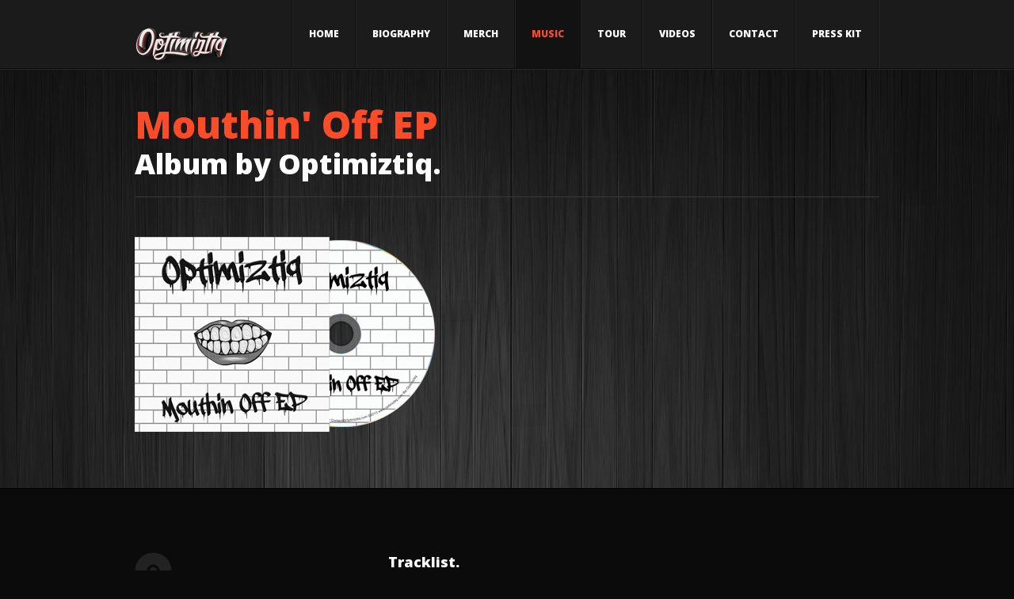

--- FILE ---
content_type: text/html
request_url: https://optimiztiq.com/mouthin-off.html
body_size: 2603
content:
<!DOCTYPE html>
<!--[if lte IE 8]><html class="ie8 no-js" lang="en"><![endif]-->
<!--[if (gte IE 9)|!(IE)]><!--><html class="not-ie no-js" lang="en"><!--<![endif]-->
<head>
	<meta charset="utf-8">
	<meta name="viewport" content="width=device-width, initial-scale=1, maximum-scale=1">
	<title>Optimiztiq: Mouthin Off</title>
	<!-- <meta name="robots" content="index,follow"> -->
	<meta name="description" content="New release!">
	<meta name="keywords" content=""/>
	<meta name="author" content="Site Author">
	<link rel="shortcut icon" href="img/favicon.ico" type="image/x-icon" />

	<!-- ### Stylesheets ### -->
	<link rel="stylesheet" href="css/style.css" media="screen" />
    <link rel="stylesheet" href="css/media-queries.css" media="screen" />
	<!-- Fancybox styles -->
	<link rel="stylesheet" href="css/fancybox.min.css" media="screen" />
	<!--  Revolution Slider styles -->
	<link rel="stylesheet" href="js/rs-plugin/css/settings.css" media="screen" />
	<!-- Google fonts -->
	<link rel="stylesheet" href="//fonts.googleapis.com/css?family=Open+Sans:400italic,800italic,400,800" />
	<!-- ### JavaScripts ### -->
	<script src="js/jquery.min.js"></script>
	<!-- Add HTML5 support for older IE browsers -->
	<!--[if lt IE 9]> 
		<script src="js/html5.min.js"></script>
		<script src="js/selectivizr-and-extra-selectors.min.js"></script>
	<![endif]-->
	<script src="js/modernizr.custom.js"></script>
	<!-- sound manager -->
	<script src="js/jquery.mplayer.min.js"></script>
	<!-- /sound manager -->
	<script src="js/respond.min.js"></script>
	<script src="js/jquery.fitvids.js"></script>
	<!-- Sliders -->
	<!-- jQuery Nivo slider -->
	<script src="js/jquery.nivo.slider.pack.js"></script>
	 <!-- jQuery Revolution Slider  -->	
	<script type="text/javascript" src="js/rs-plugin/js/jquery.themepunch.plugins.min.js"></script>			
    <script type="text/javascript" src="js/rs-plugin/js/jquery.themepunch.revolution.min.js"></script>
	<!-- /Sliders -->
	<script src="js/jquery.countdown.js"></script>
	<script src="js/jquery.easing-1.3.min.js"></script>
	<script src="js/jquery.isotope.min.js"></script>
	<script src="js/jquery.touchSwipe-1.2.5.min.js"></script>
	<script src="js/jquery.sharrre-1.3.2.min.js"></script>
	<script src="//maps.google.com/maps/api/js?sensor=false"></script>
	<script src="js/jquery.gmap.min.js"></script>
	<!-- Fancybox -->
	<script src="js/jquery.fancybox-1.3.4.pack.js"></script>
	<!-- /Fancybox -->
	<!-- custom scripts -->
	<script src="js/custom.js"></script>
</head>
<body class="page-release">
<!--[if lte IE 7]>
   <div id="ie-message"><p>You are using Internet Explorer 7.0 or older to view this site. Your browser is an eight year old browser which does not display modern web sites properly. Please upgrade to a newer browser to fully enjoy the web. <a href="http://www.microsoft.com/windows/internet-explorer/default.aspx">Upgrade your browser</a></p></div>
<![endif]-->
<!-- header -->
<header id="header">
    <div class="container">
    	<!-- logo -->
    	<a href="index.html" id="logo">
    	    <img src="img/logo.png" alt="Logo">
    	</a>
    	<!-- /logo -->
	<!-- nav -->
	<nav id="main-nav">
		<ul>
			<li>
				<a href="index.html">Home</a>
			</li>
			
			<li><a href="biography.html">Biography</a></li>
			<li> <a href="merch.html">Merch</a></li>
			<li class="current"> <a href="releases.html">Music</a></li>
			<li><a href="events.html">Tour</a></li>
			<li> <a href="videos.html">Videos</a> </li>
			<li><a href="contact.html">Contact</a></li>
			<li><a href="presskit.html">Press Kit</a></li>
		</ul>
	</nav>
	<!-- /nav -->
    </div>
</header>
<!-- /header -->
<!-- page header -->
<section id="page-header">
	<div class="container clearfix">
		<hgroup>
			<h1 class="page-title">Mouthin' Off EP</h1>
			<h2 class="page-subtitle">Album by Optimiztiq.</h2>
		</hgroup>
		<hr>
		<!-- description -->
		<div class="col-1-2 header-content">
			<p><img src="placeholders/07C.png" alt="Release cover"></p>
		</div>
		<!-- /description -->
	</div>
</section>
<!-- /page header --> 
<section id="main-content" class="container clearfix">
	<!-- left -->
	<article class="col-1-3">
		<h2 class="heading-icon deck">Mouthin' Off EP<br/><span class="color">Optimiztiq.</span></h2>
		<ul class="details none">
			<li>
				<span>Date</span>
				<div>2013-10-24</div>
			</li>
			<li>
				<span>Label</span>
				<div>Chakra Sound</div>
			</li>
			<li>
				<span>Genres</span>
				<div>Conscious Rap</a></div>
			</li>
			<li>
				<span>Listen</span>
				<div><a href="https://open.spotify.com/album/4mQn1YgwBa1yVbZclqJAIZ?si=JNiPTtvdQqytZR7PFOmTmg" target="_blank">Spotify</a>
				<a href="https://music.apple.com/us/album/mouthin-off-ep/719314211" target="_blank">Apple Music</a>
			<a href="https://amazon.com/music/player/albums/B00FKTEO76?marketplaceId=ATVPDKIKX0DER&musicTerritory=US&ref=dm_sh_r0bXzpHPj4vZY0DSewEYSfIvd" target="_blank">Amazon</a></a></div>
			</li>
			<li>
				<span>Purchase</span>
				<div><a href="https://optimiztiq.square.site/product/cd-mouthin-off-2013-/6" target="_blank">Buy CD</a>
					<a href="https://optimiztiq.bandcamp.com/album/mouthin-off" target="_blank">Buandcamp</a></a></div>
			</li>
		</ul>
		<!-- clear fix -->
		<div class="clear"></div>
		<!-- single navigation -->
		<div id="single-nav">
			<a href="positive-impact.html" class="nav-prev"></a>
			<a href="flashback.html" class="nav-next"></a>
		</div>
		<!-- /single navigation -->
	</article>
	<!-- /left -->
	<!-- right -->
	<article class="col-2-3 last">
		<h3>Tracklist.</h3>
	<!-- AUDIO PLAYER START -->
<iframe style="border: 0; width: 100%; height: 340px;" src="https://bandcamp.com/EmbeddedPlayer/album=3149191919/size=large/bgcol=333333/linkcol=0f91ff/artwork=small/transparent=true/" seamless><a href="https://optimiztiq.bandcamp.com/album/mouthin-off">Mouthin&#39; Off by Optimiztiq</a></iframe>
	<!-- /AUDIO PLAYER END -->
		<p class="text-right">

<a href="https://optimiztiq.square.site/product/cd-mouthin-off-2013-/6" target="_blank" class="btn">Buy Physical CD</a>
		</p>
		<h3>Music video.</h3>
		<!-- video -->
		<div class="video">
			<iframe width="460" height="259" src="https://www.youtube.com/embed/KBENOWs_9yo" frameborder="0" allowfullscreen></iframe>
		</div>
		<!-- /video -->
		<h3>Album Details.</h3>
		<p>Mouthin’ Off is a unique project in which Optimiztiq made the entire album with only his mouth. This includes all of the beats, sound effects, and lyrics.</h3>
		
	</article>
	<!-- /right -->

</section><!-- footer-top -->
<section id="footer-top">
	<div class="container clearfix">
		<div class="col-2-3">
			<ul class="contact">
				<li class="address">Placerville, CA.</li>
			  <li class="phone">(530) 417-2184</li>
			  <li class="email"><a href="mailto:contact@optimiztiq.com">contact@optimiztiq.com</a></li>
			</ul>
		</div>
		<div class="col-1-3 last">
			 <!-- social icons -->
			<div class="social-icons">
				<a href="https://www.instagram.com/optimiztiq/" class="social-icon lastfm"></a>
				<a href="http://www.facebook.com/optimiztiq" class="social-icon facebook"></a>
				<a href="http://www.youtube.com/optimiztiq" class="social-icon youtube"></a>				
				<a href="https://www.tiktok.com/@optimiztiq?is_from_webapp=1&sender_device=pc" class="social-icon skype"></a>
				<a href="https://soundcloud.com/optimiztiq" class="social-icon soundcloud"></a>
			</div>	
			<!-- /social icons -->
		</div>
	</div>
</section>
<!-- /footer-top -->
<!-- footer -->
<footer id="footer" class="clearfix">
	<section class="container clearfix">
		<div class="col-1-2">
			
			<!-- footer-nav -->
				<nav id="footer-nav" class="clearfix">
					<ul>
						<li><a href="index.html">Home</a></li>
						<li><a href="releases.html">Music</a></li>
						<li><a href="events.html">Tour</a></li>
						<li><a href="contact.html">Contact</a></li>
					</ul>
				</nav>
		            <!-- /footer-nav -->
		            <div class="copyright">
		            	<img src="img/footer-logo.png"> Copyright &copy; 2025 - optimiztiq. All rights reserved.
		            </div>
		</div>
		<div class="col-1-2 last">
		</div>
	</section>
</footer>
<!-- /footer -->
</body>
<script>'undefined'=== typeof _trfq || (window._trfq = []);'undefined'=== typeof _trfd && (window._trfd=[]),_trfd.push({'tccl.baseHost':'secureserver.net'},{'ap':'cpsh-oh'},{'server':'p3plzcpnl504699'},{'dcenter':'p3'},{'cp_id':'9992836'},{'cp_cl':'8'}) // Monitoring performance to make your website faster. If you want to opt-out, please contact web hosting support.</script><script src='https://img1.wsimg.com/traffic-assets/js/tccl.min.js'></script></html>

--- FILE ---
content_type: text/css
request_url: https://optimiztiq.com/css/style.css
body_size: 12136
content:
 /* ----------------------------------------------------------------------
	Reset & Clearfix (http://meyerweb.com/eric/tools/css/reset/)
/* ---------------------------------------------------------------------- */

html,body,div,span,applet,object,iframe,h1,h2,h3,h4,h5,h6,p,blockquote,pre,a,abbr,and,address,cite,code,del,dfn,em,img,ins,kbd,q,s,samp,small,strike,strong,sub,sup,tt,var,b,u,i,dl,dt,dd,ol,ul,li,fieldset,form,label,legend,table,caption,tbody,tfoot,thead,tr,th,td,article,aside,canvas,details,embed,figure,figcaption,footer,header,hgroup,menu,nav,output,ruby,section,summary,time,mark,audio,video,input,textarea,select{background:transparent;border:0;font-size:100%;margin:0;outline:0;padding:0;vertical-align:baseline}article,aside,details,figcaption,figure,footer,header,hgroup,menu,nav,section{display:block}body{line-height:1}abbr[title],dfn[title]{border-bottom:1px dotted;cursor:help}blockquote,q{quotes:none}blockquote:before,blockquote:after,q:before,q:after{content:none}del{text-decoration:line-through}hr{background:transparent;border:0;clear:both;color:transparent;height:1px;margin:0;padding:0}mark{background-color:#ffffb3;font-style:italic}input,select{vertical-align:middle}ins{background-color:red;color:white;text-decoration:none}ol,ul{list-style:none}table{border-collapse:collapse;border-spacing:0}

/* Clearfix */
.clear{clear:both;display:block;height:1px;margin-top:-1px;overflow:hidden;visibility:hidden;width:0}.clearfix:after{clear:both;content:' ';display:block;font-size:0;height:0;line-height:0;visibility:hidden;width:0}* html .clearfix,:first-child+html .clearfix{zoom:1}

/* Basic settings */
h1 { font-size: 32px; }
h2 { font-size: 24px; }
h3 { font-size: 18px; }
h4 { font-size: 15px; }
h5 { font-size: 14px; }
h6 { font-size: 12px; }
small { font-size: 12px; }
ol { list-style: decimal; }
ul { list-style: disc; }
li { margin: 4px 0 4px 30px; color: #ddd; }
img { margin-bottom: 5px; }
dl,hr,h1,h2,h3,h4,h5,h6,ol,ul,pre,table,address,fieldset,blockquote,p,iframe { margin-bottom: 20px; }
article { margin-bottom: 30px; }


/* Message for older IE browsers
 ------------------------------------------------------------------------*/
#ie-message { background:#c00; border-bottom:1px solid #900; display: block; margin: 0 auto 20px auto; width:100%; z-index:2000; }
#ie-message p { text-align:center; color:#fff; font-size:13px; padding:20px; margin: 0 25%; }
#ie-message a { color:#fff; font-weight:bold; text-decoration:underline; }


/* Basic Elements & Classes
 ---------------------------------------------------------------------- */

body {
	color: #aaa;
	font: 14px/1.6 'Open Sans', 'Lucida Sans Unicode', 'Lucida Grande', sans-serif;
	background: #0b0b0b;
	font-weight: 400;
	-webkit-font-smoothing: antialiased;
	-webkit-text-size-adjust: 100%;
}

::-moz-selection { background: #fa4c29; color: #fff; text-shadow: none; }
::selection { background: #fa4c29; color: #fff; text-shadow: none; }

h1, h2, h3, h4, h5, h6 {
	font-family: 'Open Sans', 'OpenSansExtrabold', 'Lucida Sans Unicode', 'Lucida Grande', sans-serif;
	color: #fff;
	font-weight: 800;
	line-height: 1.4;
	margin-bottom: 15px;
}

a, a > * {
	color: #fa4c29;
	text-decoration: none;
	-webkit-transition: background-color .2s ease, border .2s ease, color .2s ease, opacity .2s ease-in-out;
	   -moz-transition: background-color .2s ease, border .2s ease, color .2s ease, opacity .2s ease-in-out;
	    -ms-transition: background-color .2s ease, border .2s ease, color .2s ease, opacity .2s ease-in-out;
	     -o-transition: background-color .2s ease, border .2s ease, color .2s ease, opacity .2s ease-in-out;
	        transition: background-color .2s ease, border .2s ease, color .2s ease, opacity .2s ease-in-out;
}

a:hover, a > *:hover { color: #fff; }

hr {
	background: #272727;
	margin: 5px 0 40px;
}
#page-header hr { background: #393939; }
hr.divider { margin-bottom:40px; border-bottom: 1px solid #222; padding-top: 20px; background: none; }

	p + hr { margin: 25px 0 20px; }

blockquote {
	font: italic 16px/1.6 'Open Sans', 'Lucida Sans Unicode', 'Lucida Grande', sans-serif;
	padding: 0 0 0 30px;
	color: #666;
}
	blockquote.single { padding: 30px 0 0 0; margin: 0 0 30px 30px; }
	blockquote .author { 
		padding-top: 20px;
		display: block;
		width: 100%;
		font-size: 14px;
		font-weight: 800;
		font-style: italic;
		text-align: right;
		text-transform: uppercase;
	}
	blockquote .author:before {
		content: "- "
	}
	blockquote p:last-of-type { margin-bottom: 0; }

	blockquote small { font-size: 12px; }
	#page-header blockquote { color: #fff; }

/* --- Buttons --- */

/* Default button */
input[type="submit"], button, .btn {
	font-family: 'Open Sans', 'Lucida Sans Unicode', 'Lucida Grande', sans-serif;
	color: #fff;
	font-weight: 800;
	font-size: 14px;
	cursor: pointer;	
	height: auto;
	width: auto;
	overflow: visible;
	padding: 12px 20px;
	border: 1px solid #1b1b1b;
	border-radius: 4px;
	-moz-border-radius: 4px;
	-webkit-border-radius: 4px;
	margin: 0 20px 0 0;
	background: #fa4c29; /* Old browsers */
	background: -moz-linear-gradient(top,  #ffb37c 0%, #fa4c29 4%, #d03f22 100%); /* FF3.6+ */
	background: -webkit-gradient(linear, left top, left bottom, color-stop(0%,#ffb37c), color-stop(4%,#fa4c29), color-stop(100%,#d03f22)); /* Chrome,Safari4+ */
	background: -webkit-linear-gradient(top,  #ffb37c 0%,#fa4c29 4%,#d03f22 100%); /* Chrome10+,Safari5.1+ */
	background: -o-linear-gradient(top,  #ffb37c 0%,#fa4c29 4%,#d03f22 100%); /* Opera 11.10+ */
	background: -ms-linear-gradient(top,  #ffb37c 0%,#fa4c29 4%,#d03f22 100%); /* IE10+ */
	background: linear-gradient(to bottom,  #ffb37c 0%,#fa4c29 4%,#d03f22 100%); /* W3C */
	filter: progid:DXImageTransform.Microsoft.gradient( startColorstr='#fa4c29', endColorstr='#d03f22',GradientType=0 ); /* IE6-9 */
}
input[type="submit"]:hover, button:hover, .btn:hover {
	border: 1px solid #1b1b1b;
	background: #ea401e; /* Old browsers */
	background: -moz-linear-gradient(top,  #ffb37c 0%, #ea401e 4%, #bb3317 100%); /* FF3.6+ */
	background: -webkit-gradient(linear, left top, left bottom, color-stop(0%,#ffb37c), color-stop(4%,#ea401e), color-stop(100%,#bb3317)); /* Chrome,Safari4+ */
	background: -webkit-linear-gradient(top,  #ffb37c 0%,#ea401e 4%,#bb3317 100%); /* Chrome10+,Safari5.1+ */
	background: -o-linear-gradient(top,  #ffb37c 0%,#ea401e 4%,#bb3317 100%); /* Opera 11.10+ */
	background: -ms-linear-gradient(top,  #ffb37c 0%,#ea401e 4%,#bb3317 100%); /* IE10+ */
	background: linear-gradient(to bottom,  #ffb37c 0%,#ea401e 4%,#bb3317 100%); /* W3C */
	filter: progid:DXImageTransform.Microsoft.gradient( startColorstr='#ea401e', endColorstr='#bb3317',GradientType=0 ); /* IE6-9 */
}
.btn { display: inline-block;}
	.text-right .btn { margin: 0 0 0 20px; }
	.text-center .btn { margin: 0 0 0 20px; }
		input[type="submit"].small, button.small, .btn.small { padding: 8px 12px; font-size: 12px; }
		input[type="submit"].medium, button.medium, .btn.medium { padding: 14px 22px; font-size: 14px;}
		input[type="submit"].large, button.large, .btn.large { padding: 16px 32px; font-size: 16px; }

/* Text Button */
.text-button {
	display: block;
	margin-top: 30px;
	text-transform: uppercase;
	font-size: 12px;
}
	.text-button:before {
		content: "-";
		margin-right: 4px;
	}

/* Wide button */
.btn.wide {
	width: 100%;
	margin-right: 0;
	padding: 0;
}

/* Dropcap */
.dropcap {
	background: #fff;
	color: #111;
	display: inline-block;
	float: left;
	font-size: 24px;
	font-weight: 800;
	height: 36px;
	line-height: 36px;
	margin: 0 7px 0 0;
	text-align: center;
	width: 36px;
}
/* Invert */
.dropcap.invert {
	background: #111;
	color: #fff;
}

/* --- Image effects --- */

/* Shared styles */
.thumb-slide, .thumb-icon {
	cursor: pointer;
	display: block;
	position: relative;
	font-size: 0;
	overflow: hidden;
	line-height: 0;
}
	.thumb-slide img, .thumb-icon img { 
		margin-bottom: 0;
		line-height: normal;
	}
	.thumb-slide.alignleft, .thumb-icon.alignleft { margin-bottom: 30px; margin-right: 30px; }
	.thumb-slide.alignright, .thumb-icon.alignright { margin-bottom: 30px; margin-left: 30px; }
	.thumb-slide.aligncenter, .thumb-icon.aligncenter { margin-bottom: 30px; }
	

/* Thumb slide */
.thumb-slide .thumbs-wrap {
	display: block;
	z-index:1;
}
.thumb-slide img:last-child {
	display: block;
	position: absolute;
	width: 100%;
	height: 100%;
	visibility: hidden;
}
.ie8 .thumb-slide img:last-child { background-color: #000;}

.thumb-slide img { max-width: 100%; max-height: 100%;}
	
/* Thumb icon */
.thumb-icon img { max-width: 100%; }
.thumb-icon .icon {
	position: absolute;
	opacity: 0;
	filter:alpha(opacity=0);
	background: transparent url(../img/opacity80.png) left top repeat;
	display: block;
	height: 100%;
	width: 100%;
	z-index: 2;
	top: 0;
	left:0;
	-webkit-transition: all .4s ease;
	   -moz-transition: all .4s ease;
		-ms-transition: all .4s ease;
		 -o-transition: all .4s ease;
			transition: all .4s ease;

}
.thumb-icon:hover .icon {
	opacity: 1;
	filter:alpha(opacity=100);
}
.thumb-icon .icon:after {
	content: '';
	position: absolute;
	display: block;
	height: 100%;
	width: 100%;
	z-index: 3;
	top: 0;
	left:0;
	background: transparent center center no-repeat;
}
.thumb-icon .plus.icon:after { background-image: url(../img/thumb-icon-plus.png); }
.thumb-icon .soundcloud.icon:after { background-image: url(../img/thumb-icon-soundcloud.png); }
.thumb-icon .view.icon:after { background-image: url(../img/thumb-icon-view.png); }

/* Badgets */
.badge {
	content: '';
	position: absolute;
	left: 0;
	top: 0;
	display: block;
	width: 50px;
	height: 51px;
	z-index: 100;
}
.badge.new { background-image:  url(../img/badge-new.png); }
.badge.free { background-image: url(../img/badge-free.png); }

/* Flexible video */
.video {
	margin: 0 0 30px;
	padding: 0;
	width: 100%;
}


/* Generic Classes
 ---------------------------------------------------------------------- */

.hidden { display: none; }

.disabled { cursor: auto; }

.no-margin { margin: 0 !important; }

.aligncenter { margin-left: auto; margin-right: auto; text-align: center; }
img.size-1-2 { width: 50%; height: 50%;}
img.size-3-4 { width: 75%; height: 75%;}

	img.aligncenter { display: block; margin-bottom: 30px; }

.alignleft { float: left; }

	img.alignleft { margin-bottom: 30px; margin-right: 20px; }

.alignright { float: right; }

	img.alignright { margin-bottom: 30px; margin-left: 20px; }

.spacer { 
	width: 100%;
	height: 60px;
	clear: both;
}
.text-right { text-align: right; }
.text-left { text-align: left; }
.text-center { text-align: center; }


/* Styles Classes
 ---------------------------------------------------------------------- */
.dark { color: #666; }
.color { color: #fa4c29; }

/* Special icons for headings */
.heading-icon { 
	background: transparent left top no-repeat; 
	padding-top: 70px;
	min-width: 60px;
	margin-bottom: 40px;
}
.heading-icon.deck { background-image:  url(../img/icon-deck.png); }
.heading-icon.contact { background-image:  url(../img/icon-contact.png); }
.heading-icon.podcast { background-image:  url(../img/icon-podcast.png); }
.heading-icon.video { background-image:  url(../img/icon-video.png); }
.heading-icon.bio { background-image:  url(../img/icon-bio.png); }
.heading-icon.pic { background-image:  url(../img/icon-pic.png); }
.heading-icon.press { background-image:  url(../img/icon-press.png); }
.heading-icon.connect { background-image:  url(../img/icon-connect.png); }
.heading-icon.tour { background-image:  url(../img/icon-tour.png); }

/* Line heading */
.line-heading {
	position: relative;
	z-index: 1;
	padding-bottom: 30px;
	clear: both;
}
.line-heading span {
	position: absolute;
	z-index: 3;
	padding-right: 12px;
	background: #0b0b0b;
}
.line-heading:after {
	content: "";
	border-top: 1px solid #222;
	padding-top: 4px;
	width: 100%;
	height: 1px;
	position: absolute;
	right: 0;
	top: 10px;
	z-index: 1;
}

/* Large heading */
.large-heading { 
	font-size: 48px; 
	line-height: 1.2em;
}

/* Medium heading */
.medium-heading { 
	font-size: 36px; 
	line-height: 1.2em;
}

/* Light heading */
.light-heading { font-weight: 400; }


/* Content
 ---------------------------------------------------------------------- */

/* Main content wrap */
#main-content {
	margin-top: 80px;
}
	.content { 
		clear: both; 
		overflow: hidden;
		margin-bottom: 40px; 
	}

	
	/* Main
	 ---------------------------------------------------------------------- */
	#main {
		float: left;
		margin: 0 40px 0px 0;
		width: 680px;
		overflow: hidden;
	}


		/* Columns
		 ---------------------------------------------------------------------- */
		#main .col-1-2 { width: 330px; }
		#main .col-1-3 { width: 213px; }
		#main .col-2-3 { width: 447px; }
		#main .col-1-4 { width: 155px; }
		#main .col-3-4 { width: 505px; }


/* Lists
 ---------------------------------------------------------------------- */

/* none */
ul.none {
	list-style: none;
	margin: 0;
}

/* Stats list */
ul.stats {
	list-style: none;
	overflow: hidden;
	margin-top: 40px;
	display: block;
	max-width: 460px;
}
ul.stats li {
	height: 75px;
	width: 130px;
	position: relative;
	margin-bottom: 15px;
	float: left;
	overflow: hidden;
}
ul.stats li:first-child { margin-left: 0;}
ul.stats li:nth-child(4) { margin-left: 0;}

ul.stats li .stat-value { 
	font-size: 48px;
	color: #fa4c29;
	font-weight: 800;
	line-height: normal;
}
ul.stats li .stat-name {
	position: absolute;
	font-weight: 400;
	text-transform: uppercase;
	left: 0;
	bottom: 0;
	font-size: 11px;
	color: #666;
}

/* Details */
ul.details {
	font-size: 13px;
	color: #fff;
	margin-bottom: 30px;
}
ul.details:before {
	display: block;
	content: " ";
	width: 30px;
	border-top: 1px solid #222;
	margin-bottom: 20px;
}
	ul.details li {
		margin-left: 0;
		margin-bottom: 4px;
		display: block;
		position: relative;
	}
	ul.details li span {
		position: absolute;
		left: 0;
		top: 0;
		color: #444;
		display: block;
	}
	ul.details div {
		margin-left: 80px;
	}
	ul.details a {
		font-size: 12px;
		color: #fa4c29;
		display: inline-block;
	}
	ul.details a:hover {
		color: #fff;
	}
	ul.details a:before {
		content: "·";
		display: inline-block;
		padding: 0 4px;
		color: #444;
	}
	ul.details a:first-child:before { display: none; }


/* Alert Boxes
 ---------------------------------------------------------------------- */

.error, .success, .info, .warning {
	font-family: Arial, Helvetica, sans-serif;
	display: block;
	font-size: 13px;
	font-weight: bold;
	border: 1px solid;
	padding: 16px 24px 16px 24px;
	clear: both;
	-webkit-border-radius: 3px;
	-moz-border-radius: 3px;
	border-radius: 3px;
}

.error {
	color: #D63301;
	background-color: #FFCCBA;
}

.success {
	color: #4F8A10;
	background-color: #DFF2BF;
}

.info {
	color: #00529B;
	background-color: #BDE5F8;
}

.warning {
	color: #9F6000;
	background-color: #FEEFB3;
}


/* Forms
 ---------------------------------------------------------------------- */

label {
	cursor: pointer;
	display: block;
	margin: 0 0 5px;
	color: #999;
	font-size: 13px;
}

input, textarea, select {
	-webkit-appearance: none; /* Fix for Mobile Safari */
	background-color: #eee;
	border: 1px solid #000;
	color: #333;
	font: 12px/1.5;
	padding: 10px;
	border-radius: 0;
}

input, select {
	width: 200px;
}

textarea {
	padding: 10px;
	resize: both;
	width: 100%;
	min-height: 200px;
}

select, option {
	cursor: pointer;
	padding: 5px 7px;
}

/* Form */
.form {
	max-width: 100%;  
}
	.form input, .form textarea {
		-webkit-box-sizing: border-box; /* Safari/Chrome, other WebKit */
		-moz-box-sizing: border-box;    /* Firefox, other Gecko */
		box-sizing: border-box;
	}
	.form input { padding-top: 12px; padding-bottom: 12px; }
	.form textarea { min-height: 200px; }
	.form .input {
		display: inline-block;
		margin: 0 20px 24px 0;
	}

	.form input[type="submit"] {
		margin: 0;
		width: auto;
		min-width: 160px;
		height: auto;
	}
	.ie8 .form input[type="submit"] { min-width: 100px; }


/* Wrap
 ---------------------------------------------------------------------- */

.container {
	margin: 0 auto;
	position: relative;
	width: 940px;
}
		
	/* Columns
	 ---------------------------------------------------------------------- */

	.col-1-2, .col-1-3, .col-2-3, .col-1-4, .col-3-4 {
		float: left;
		margin-right: 20px;
	}

	.last { margin-right: 0px !important; }

	.col-1-2 { width: 460px; }

	.col-1-3 { width: 300px; }

		.col-2-3 { width: 620px; }

	.col-1-4 { width: 220px; }

		.col-3-4 { width: 700px; }


	/* Masonry
 	 ---------------------------------------------------------------------- */

	.masonry-wrap { 
		margin-bottom: 40px;
		overflow: hidden;
	}	
	.masonry {
		margin: 1px 1px;
		float: left;
		overflow: hidden;
	}
	.masonry img { margin: 0; max-width: 100%; max-height: 100% }

	.masonry.width-1-4 { width: 233px; }
	.masonry.height-1-4 { height: 233px; }
	.masonry.width-1-2 { width: 468px; }
	.masonry.height-1-2 { height: 468px; }
	.masonry.width-3-4 { width: 703px; }
	.masonry.height-3-4 { height: 703px; }

	/* Info box */
	.masonry .text-box {
		background-color: #0b0b0b;
		overflow: hidden;
		height: 100%
	}
	.masonry .text-box .inner {
		margin: 40px 30px;
	} 
	.masonry .text-box hgroup {
		margin-bottom: 30px !important;
		max-width: 100% !important;
	}


/* Header
 ---------------------------------------------------------------------- */

#header {
	border-bottom: 1px solid #0a0a0a;
	background-color: #1b1b1b;
	height: 86px;
	z-index: 300;
	width: 100%;
}

	#logo {
		float: left;
		padding: 30px 0 0 0;
	}


/* Navigation
 ---------------------------------------------------------------------- */

/* --- MAIN NAVIGATION --- */
#main-nav { 
	float: right;
	border-right: 1px solid #242424;
	border-left: 1px solid #111;
	z-index: 100;
}

		#main-nav li {
			list-style: none;
			float: left;
			margin: 0;
			position: relative;
		}

			#main-nav a {
				color: #fff;
				font-size: 12px;
				font-weight: 800;
				display: block;
				padding: 0 20px;
				line-height: 86px;
				border-left: 1px solid #242424;
				border-right: 1px solid #111;
				position: relative;
				text-align: center;
				text-transform: uppercase;
				z-index: 98;
			}

				#main-nav a:hover, #main-nav .hover > a, #main-nav .current > a, #main-nav .active > a {
					color: #fa4c29;
				}

				#main-nav a:hover, #main-nav .hover > a, #main-nav .current > a { background-color: #121212; border-right: 1px solid #0f0f0f; }
				#main-nav .active > a { background-color: #121212; }

			/* Sub nav */
			#main-nav ul ul {
				background: #161616;
				-webkit-box-shadow: 2.5px 2.5px 5px rgba(0, 0, 0, .2);
				   -moz-box-shadow: 2.5px 2.5px 5px rgba(0, 0, 0, .2);
						box-shadow: 2.5px 2.5px 5px rgba(0, 0, 0, .2);
				display: none;
				left: 0;
				padding: 0;
				position: absolute;
				top: 86px;
				width: 200px;
				z-index: 300;
			}

				#main-nav ul ul li { float: none; }

					#main-nav ul ul a {
						border: 0;
						border-bottom: 1px solid #0a0a0a;
						border-top: 1px solid #1f1f1f;
						color: #aaa;
						display: block;
						font-size: 11px;
						letter-spacing: 0;
						padding: 12px 20px !important;
						text-align: left;
						text-transform: none;
						line-height: normal;
					}

						#main-nav ul ul a:hover, #main-nav ul ul .hover > a, #main-nav ul ul .current > a, #main-nav ul ul .current > a:hover {
							background: #121212;
							border-right: none;
							color: #fff;
						}

			/* Dropdown */
			#main-nav ul ul ul {
				left: 100% !important;
				top: 0 !important;
			}

	/* Responsive Nav */
	#main-nav .responsive-nav {
		background-image: url(../img/responsive-nav.png);
		background-color: #111;
		border: none;
		background-position: center right;
		background-repeat: no-repeat;
		display: none;
		width: 100%;
		color: #fff;
	}

/* --- SINGLE NAVIGATION AND PAGINATION --- */
/* Single release, gallery, albums, blog... */

#single-nav {
	position: relative;
	z-index: 1;
	height: 64px;
	width: 80px;
	margin: 10px 0 30px 0;
}
	#single-nav:after {
		content: "";
		width: 1px;
		height: 64px;
		background: #222;
		position: absolute;
		left: 50%;
		top: 0;
		-webkit-transform: rotate(20deg);
		-moz-transform: rotate(20deg);
		-ms-transform: rotate(20deg);
		-o-transform: rotate(20deg);
		transform: rotate(20deg);

	}
	#single-nav a {
		margin-top: 14px;
		background-color: transparent;
		background-repeat: no-repeat;
		background-position: top left;
		width: 21px;
		height: 35px;
		opacity: .2;
		filter:alpha(opacity=20);
	}
	#single-nav a:hover {
		opacity: 1;
		filter:alpha(opacity=100);
	}
	#single-nav .nav-prev {
			background-image: url(../img/nav-prev-single.png);
			float: left;
	}
	#single-nav .nav-next {
			background-image: url(../img/nav-next-single.png);
			float: right;
	}
	#single-nav.center { margin: 0px auto 80px auto; }

	/* Pagination */
	ul#pagination {
		height: 35px;
		width: 100%;
		text-align: center;
		margin-top: -40px;
		margin-bottom: 12px;
	}
		ul#pagination li {
			display: inline-block;
			margin: 0;
			font-size: 14px;
			color: #fff;
			font-weight: bold;
		}
		ul#pagination li a, ul#pagination .active {
			padding: 0 15px;
			display: inline-block;
			line-height: 35px;
			position: relative;
		}
		ul#pagination li a {
			color: #999;
			font-weight: normal;
		}
		ul#pagination li a:hover {
			color: #fff;
		}

		/* Arrows */
		#pagination .nav-prev, #pagination .nav-next {
			height: 35px;
			opacity: .2;
			filter:alpha(opacity=20);
			background-color: transparent;
			background-repeat: no-repeat;
			background-position: center center;
			position: relative;
			top: 12px;
		}
		#pagination .nav-prev:hover, #pagination .nav-next:hover {
			opacity: 1;
			filter:alpha(opacity=100);
		}
		#pagination .nav-prev {
			background-image: url(../img/nav-prev-single.png);
		}
		#pagination .nav-next {
			background-image: url(../img/nav-next-single.png);
		}



/* Page Header
 ---------------------------------------------------------------------- */

#page-header {
	border-top: 1px solid #292929;
	border-bottom: 1px solid #000;
	background-color: #222;
	padding-top:40px;
	width:100%;
}
	/* --- Backgrounds --- */

	/* Default background */
	.page-releases #page-header, .page-release2 #page-header, .page-releases3 #page-header, .page-gallery #page-header, .page-gallery-album #page-header, .page-grid #page-header, .page-elements #page-header {
		background: #222 url(../placeholders/default-bg.png) center bottom no-repeat;
	}

	/* Others pages*/
	.page-blog #page-header { background: #000 url(../placeholders/blog-bg.jpg) center center no-repeat; }

	.page-event #page-header { background: #000 url(../placeholders/event-bg.jpg) center center no-repeat; }
	.page-events #page-header { background: #000 url(../placeholders/events-bg.jpg) center top no-repeat; }
	.page-index #page-header, .page-home-masonry #page-header { background: #222 url(../placeholders/homepage-bg.jpg) center bottom no-repeat; }
	.page-artists #page-header { background: #222 url(../placeholders/artists-bg.jpg) center bottom no-repeat; }
	.page-artists2 #page-header { background: #222 url(../placeholders/artists2-bg.jpg) center bottom no-repeat; }
	.page-artist #page-header { background: #222 url(../placeholders/artist-bg.png) center bottom no-repeat; }
	.page-artist2 #page-header { background: #222 url(../placeholders/artist2-bg.jpg) center bottom no-repeat; }
	.page-release #page-header { background: #000 url(../placeholders/release-01-bg.jpg) center bottom no-repeat; }
	.page-contact #page-header { background: #222 url(../placeholders/contact-bg.jpg) center bottom no-repeat; }

	/* Slogan */
	.slogan { 
		margin-bottom: 40px !important;
		font-size: 36px;
		line-height: 1.2em;
		margin-bottom: 20px;
	}
		.slogan.big { font-size: 48px; }

	/* Title */
	.page-title {
		font-size: 48px;
		color: #fa4c29;
	}
	.page-subtitle { font-size: 36px;	 }
		.page-title, .page-subtitle {
			line-height: 1.2em;
			margin-bottom: 0; 
		}
	#page-header hgroup { 
		max-width: 70%;
		display: inline-block;
		margin-bottom: 20px;
	}

	/* Description */
	.header-content {
		font-size: 14px;
		line-height: 1.7em;
		color: #fff;
		margin-bottom: 40px;
	}

	#share-wrap ~ hr, #page-header hgroup ~ hr, .page-slogan ~ hr, .page-title ~ hr, .page-subtitle ~ hr, .project-title ~ hr {
		margin-bottom: 50px;
		margin-top: 0;
	}


	/* Sharrre
	 ---------------------------------------------------------------------- */
	#share-wrap {
		float: right;
		display: inline-block;
		overflow: hidden;
		margin-top: 0px;
	}
		#share .box {
			float: left;
			width: 100%;
		}
			#share .box a:hover {
				text-decoration: none;
			}
			#share .count {
				display: none;
				font-size: 24px;
				background-color: #111;
				-webkit-border-radius: 3px;
				-moz-border-radius: 3px;
				border-radius: 3px;
				text-align: center;
			}
			#share .share {
				display: inline-block;
				font-size: 12px;
				font-weight: 400;
				text-transform: uppercase;
				color: #666;
				padding: 2px 8px;
				background-color: #111;
				-webkit-border-radius: 3px;
				-moz-border-radius: 3px;
				border-radius: 3px;
				font-weight: 800;
			}
			#share .buttons {
				position: absolute;
				right: 0;
				width: auto;
				background-color: #fa4c29;
				padding: 10px;
				text-align: center;
				-webkit-box-shadow: 0 1px 2px rgba(0,0,0,.3);
				-moz-box-shadow: 0 1px 2px rgba(0,0,0,.3);
				box-shadow: 0 1px 2px rgba(0,0,0,.3);
				-webkit-border-radius: 3px;
				-moz-border-radius: 3px;
				border-radius: 3px;
				
			}
			#share .button {
				float: left;
				margin: 0 5px;
				box-shadow: none;
				padding: 0;
				border-radius: 0px;
				-moz-border-radius: 0px;
				-webkit-border-radius: 0px;
				height: auto;
				cursor: pointer;
				color: white !important;
				text-shadow: none !important;
				font-size: 15px;
				line-height: normal !important;
				background: transparent;
				font-family: arial, sans-serif;
				font-weight: bold;
				letter-spacing: -1px;
			}
			#share .facebook {
				background-image: none;
			}


/* Boxes
 ---------------------------------------------------------------------- */

/* Content boxes */
.boxes { 
	clear: both;
}
	.boxes .box {
		border-top: 1px solid #222;
		padding-top: 30px;
		overflow: hidden;
		margin-bottom: 40px;
		-webkit-transition: all .2s ease;
   -moz-transition: all .2s ease;
	-ms-transition: all .2s ease;
	 -o-transition: all .2s ease;
		transition: all .2s ease;
	} 
.boxes .box:hover {
	border-top: 1px solid #fff;
}
/* Default (without top borders) */
.boxes.default .box { 
	border-top: none;
	padding-top: 0;
}

/* Info boxes */
.info-box {
	margin: 30px 0;
	padding: 30px;
	background-color: #0f0f0f;
}
.info-box > p:last-child { margin-bottom: 0; }

/* Alert Boxes */
.error, .success, .info, .warning {
	font-family: Arial, Helvetica, sans-serif;
	display: block;
	font-size: 13px;
	font-weight: bold;
	border: 1px solid;
	padding: 16px 24px 16px 24px;
	clear: both;
	-webkit-border-radius: 3px;
	-moz-border-radius: 3px;
	border-radius: 3px;
}

	.error {
		color: #D63301;
		background-color: #FFCCBA;
	}

	.success {
		color: #4F8A10;
		background-color: #DFF2BF;
	}

	.info {
		color: #00529B;
		background-color: #BDE5F8;
	}

	.warning {
		color: #9F6000;
		background-color: #FEEFB3;
	}


/* Elements
 ---------------------------------------------------------------------- */


	/* Back to Top
	 ---------------------------------------------------------------------- */
	#scroll-button, .touch-device #scroll-button:hover {
		background: transparent url(../img/scroll-button.png) center center no-repeat;
		top: 40px;
		display: block;
		opacity: 0.8;
		filter:alpha(opacity=80);
		height: 40px;
		width: 40px;
		position: fixed;
		right: 40px;
		text-indent: -9999px;
		-webkit-transition: all .2s ease;
		   -moz-transition: all .2s ease;
			-ms-transition: all .2s ease;
			 -o-transition: all .2s ease;
				transition: all .2s ease;
		z-index: 100;
	}
	#scroll-button.hidden {
		top: -40px;
		opacity: 0;
		filter:alpha(opacity=0);
	}
	.touch-device #scroll-button.hidden {
		top: 40px;
	}

		#scroll-button:hover, .touch-device #scroll-button:active { 
			opacity: 1;
			filter:alpha(opacity=100); 
		}


	/* Tooltip
	 ---------------------------------------------------------------------- */
	.tip-content { 
		position: absolute; 
		opacity: .95; 
		filter:alpha(opacity=95);
		z-index: 999;
	}
		.tip-top { 
			width:36px; 
			height:37px;  
			background:url(../img/tip-top.png) left top no-repeat; 
			position:absolute; 
			top:-3px; 
			right:-3px;
		}

		.tip-content p { 
			width:233px;
			min-height: 100px;
			padding:20px; 
			margin-bottom:0px;   
			background: #fff;
			font:bold 11px/17px Arial; 
			color:#222; 
			-webkit-box-sizing: border-box; /* Safari/Chrome, other WebKit */
			-moz-box-sizing: border-box;    /* Firefox, other Gecko */
			box-sizing: border-box;  
		}
			/* Title */
			.tip-content p span {
				display: block;
				margin-bottom: 10px;
				color: #000;
				font-weight: bold;
				font-size: 12px;
			} 


/* Nivo Slider
 ---------------------------------------------------------------------- */

.slider {
	min-height: 600px;
	border-top: 1px solid #292929;
	border-bottom: 1px solid #000;
	background-color: #222;
}
 	.fullslider {
		position: relative;
		width: 100%;
		height: 600px;
		overflow: hidden;
	}
	.fullslider-content {
		position: absolute;
		top: 0;
		left: 50%;
		margin-left: -960px;
		width: 1920px;
		height: 600px;
	}
	.nivo-slider {
		position:relative;
		width:100%;
		height:auto;
		overflow: hidden;
		background-color: #000;
	}
		article .nivo-slider { margin-bottom: 30px; }

		.nivo-slider img {
			position:absolute;
			top:0px;
			left:0px;
			max-width: none !important;
			background-color: transparent;
		}
		.nivo-main-image {
			display: block !important;
			position: relative !important; 
			width: 100% !important;
			margin:0;
		}

		/* If an image is wrapped in a link */
		.nivo-slider a.nivo-imageLink {
			position:absolute;
			top:0px;
			left:0px;
			width:100%;
			height:100%;
			border:0;
			padding:0;
			margin:0;
			z-index:6;
			display:none;
		}

		/* The slices and boxes in the Slider */
		.nivo-slice {
			display: block;
			position: absolute;
			z-index: 5;
			height: 100%;
			top: 0;
		}
		.nivo-box {
			display: block;
			position: absolute;
			z-index: 5;
			overflow: hidden;
		}
		.nivo-box img { display:block; }

		/* Caption styles */
		.nivo-caption {
			position: absolute;
			left: 0px;
			bottom: 0px;
			background: #000;
			color: #fff;
			width: 100%;
			z-index: 8;
			padding: 8px 12px;
			opacity: 0.8;
			overflow: hidden;
			display: none;
			font-size: 13px;
			filter:alpha(opacity=8);
			-webkit-box-sizing: border-box; /* Safari/Chrome, other WebKit */
			-moz-box-sizing: border-box;    /* Firefox, other Gecko */
			box-sizing: border-box;         /* Opera/IE 8+ */
		}
		.nivo-caption {
			padding:12px;
			margin:0;
			font-size: 14px;
		}
		.nivo-caption a {
			display:inline !important;
		}
		.nivo-html-caption {
		    display:none;
		}

		/* Direction nav styles (e.g. Next & Prev) */
		.nivo-directionNav a {
			position:absolute;
			top:50%;
			margin-top: -45px;
			z-index:9;
			cursor:pointer;
			height: 90px;
			width: 36px;
			text-indent: -9999px;
			background-color: #fa4c29;
			background-repeat: no-repeat;
			-webkit-transition: all .4s ease;
		    -moz-transition: all .4s ease;
			-ms-transition: all .4s ease;
			 -o-transition: all .4s ease;
				transition: all .4s ease;
		}
		a.nivo-prevNav {
			left:0px;
			background-position: left center;
			background-image: url(../img/nav-prev.png);
		}
		a.nivo-nextNav {
			right:0px;
			background-position: right center;
			background-image: url(../img/nav-next.png);
		}
		a:hover.nivo-prevNav {
			background-position: right center;
			background-color: #000;
		}
		a:hover.nivo-nextNav {
			background-position: left center;
			background-color: #000;
		}

		/* Fullwidth slider */
		.fullslider .nivo-caption {
			padding:12px;
			width: 940px;
			left: 50%;
			margin-left: -470px;
		}
		.fullslider .nivo-directionNav a {
			margin-top: -30px;
			height: 61px;
			width: 37px;
			background-color: transparent;
		}
		.fullslider a.nivo-prevNav { 
			left: 50%; 
			margin-left:-470px;
			background-image: url(../img/nav-prev-full.png);
		}
		.fullslider a.nivo-nextNav { 
			right: 50%; 
			margin-right:-470px;
			background-image: url(../img/nav-next-full.png);
		}

  
/* Revolution slider
 ---------------------------------------------------------------------- */

/* list fix */
.tp-simpleresponsive >ul li { margin: 0 }

/* Add fonts to slider captions */
.bannercontainer {	
	padding:5px;		
	background-color:#fff;
	width:940px;	
	position:relative;
	position:relative;	
	margin-left:auto;
	margin-right:auto;	
}

.banner {		
	width:940px;
	height:600px;
	position:relative;
	overflow:hidden;			
}

.bannercontainer-simple {	
	padding:5px;		
	background-color:#fff;
	width:940px;	
	position:relative;
	position:relative;	
	margin-left:auto;
	margin-right:auto;	

}

.banner-simple{		
	width:940px;
	height:600px;
	position:relative;
	overflow:hidden;			
}

.fullwidthbanner-container{
	width:100% !important;		
	position:relative;
	padding:0;		
	max-height:600px !important;
	overflow:hidden;
} 

.fullwidthbanner-container .fullwidthabnner	{
	width:100% !important;
	max-height:600px !important;
	position:relative;	
}	


/* Portfolio
 ---------------------------------------------------------------------- */

/* Categories filter */
#cat-filter {
	display: block;
	margin: 0px 0 -1px 0;
	overflow: hidden;
}

	#cat-filter li {
		display: block;
		float: left;
		list-style: none;
		margin: 0;
	}

		#cat-filter a {
			background: transparent;
			color: #fff;
			cursor: pointer;
			display: block;
			font-weight: 800;
			margin: 0;
			padding: 18px 14px 18px 14px;
			font-size: 13px;
			
		}

			#cat-filter a:hover { color: #fa4c29; }
			#cat-filter a.active { background: #0b0b0b; color: #fa4c29;}

/* Tags filter */
#tag-filter {
	float: right;
	margin: -40px 0 30px 0;
	overflow: hidden;
	clear: both;
}

	#tag-filter li {
		display: block;
		float: left;
		list-style: none;
		margin: 0;
	}

		#tag-filter a {
			background: #222;
			color: #666;
			cursor: pointer;
			display: block;
			margin: 0 0 5px 5px;
			padding: 3px 6px;
			-webkit-border-radius: 2px;
			-moz-border-radius: 2px;
			border-radius: 2px;
			font-size: 12px;
		}

			#tag-filter a:hover { background: #333; color: #999; }
			#tag-filter a.active { background: #fa4c29; color: #fff;}


/* Items */
.portfolio.content { overflow:  visible;}
.items { 
	margin: 0 -20px 40px 0;
	position: relative;
	clear: both;
}

	/* Categories */
	.items article .cat {
		display: block;
		font-size: 13px;
	}
	.cat:before {
		content: '';
		background: transparent url(../img/icon-headphones.png) left 4px no-repeat;
		display: inline-block;
		width: 15px;
		height: 15px;
		padding-right: 6px;
	}
	.cat a {
		color: #666;
		display: inline-block;
	}
	.cat a:hover {
		color: #fa4c29;
	}
	.cat a:before {
		content: "·";
		display: inline-block;
		padding: 0 4px;
		color: #333;
	}
	.cat a:first-child:before { display: none; }


	/* Isotope */
	.isotope-hidden.isotope-item {
		pointer-events: none;
		z-index: 1;
	}

	.isotope, .isotope .isotope-item {
		-webkit-transition-duration: 0.6s;
		   -moz-transition-duration: 0.6s;
			-ms-transition-duration: 0.6s;
			 -o-transition-duration: 0.6s;
				transition-duration: 0.6s;
		z-index: 2;
	}

	.isotope {
		-webkit-transition-property: height, width;
		   -moz-transition-property: height, width;
			-ms-transition-property: height, width;
			 -o-transition-property: height, width;
				transition-property: height, width;
	}

	.isotope .isotope-item {
		-webkit-transition-property: -webkit-transform, opacity;
		   -moz-transition-property:	-moz-transform, opacity;
			-ms-transition-property:		 top, left, opacity;
			 -o-transition-property:		 top, left, opacity;
				transition-property:		 transform, opacity;
	}


/* Article footer */
.portfolio article footer {
	background: #080808;
	width: 100%;
	position: relative;
	padding: 12px;
	-webkit-box-sizing: border-box; /* Safari/Chrome, other WebKit */
	-moz-box-sizing: border-box;    /* Firefox, other Gecko */
	box-sizing: border-box;         /* Opera/IE 8+ */
	border-bottom: 1px solid transparent;
	-webkit-transition: all .4s ease;
   	-moz-transition: all .4s ease;
	-ms-transition: all .4s ease;
	 -o-transition: all .4s ease;
		transition: all .4s ease;
}
	.portfolio article:hover footer {
		border-color: #fff;
	}
	.portfolio article footer h2 {
		font-size: 14px;
		margin-bottom: 6px;
		padding:0;
	}
	.portfolio article footer h2 a { color: #fa4c29; }
	.portfolio article footer h2 a:hover { color: #fff; }

	/* Categories */
	.portfolio article .cat {
		padding: 0px;
	}


/* Artists
 ---------------------------------------------------------------------- */
.artists footer p {
	margin-bottom: 20px;
}


/* Events
 ---------------------------------------------------------------------- */
#main-content.events {
	margin-top: 0;
	margin-bottom: -80px;
}
#main-content.events:after, .events-heading:before, .events-heading:after {
	content: "";
	height: 60px;
	width: 1px;
	background: #222;
	display: block;
	clear: both;
	margin: 0 auto;
}
#main-content.events:after { height: 80px; }

/* Events heading */
.events-heading {
	font-size: 22px;
	line-height: 60px;
	text-align: center;
	margin: 0;
}

.events ul.events-list {
	margin: 0;
}

/* Events count */
.events-count {
	color: #fa4c29;
	font-size: 60px;
	font-weight: 800;
	line-height: 0;
	margin: 0;
	display: inline-block;
	line-height: 60px;
}
.events-count:after, .events-count:before { content: ' - '}

/* --- Upcoming Events --- */
#upcoming-events {
	border-top: 1px solid #292929;
	border-bottom: 1px solid #292929;
	background: #222 url(../img/map.png) center 20px no-repeat;
	margin-bottom: -80px;
	margin-top: 80px;
}
	#upcoming-events section.container {
		padding: 30px 0 30px 0;
		min-height: 340px;
		position: relative;	
}


/* Events list */
ul.events-list {
	overflow: hidden;
	margin-bottom: 0;
}
	.events-list li {
		margin: 0;
		position: relative;
		margin-bottom: 1px;
		background: transparent url(../img/opacity50.png) left top repeat;
		min-height: 64px;
		width: 100%;
	}
		.events-list li a {
			display: block;
			padding: 10px 20px;
			width: 100%;
			height: 100%;
			overflow: hidden;
		}
		.events-list .date {
			position: absolute;
			top: 10px;
			left: 20px;
			color: #999;
			font-size: 30px;
			font-weight: 800;
			line-height: normal;
		}

		.events-list .title {
			float: left;
			margin: 0px 0 0px 110px;
			font-size: 14px;
			text-transform: uppercase;
			color: #fff;
			font-weight: 800;
			padding-right: 50px;
		}
		.events-list .details { 
			display: block;
			font-weight: 400;
			text-transform: none;
			font-size: 13px;
			color: #999;
		}
		.events-list .cover {
			float: left;
			margin: 0px 0 0px 110px;
			opacity: .3;
			filter:alpha(opacity=30);
		}
		.events-list .cover + .title {
			margin-left: 20px;
		}
			.events-list .cover img {
				margin:0;
			}
		.events-list li a:hover {
			-webkit-transition: all .4s ease;
		    -moz-transition: all .4s ease;
			-ms-transition: all .4s ease;
			 -o-transition: all .4s ease;
				transition: all .4s ease;
		}
		.events-list li a:hover .date { color: #fff; }
		.events-list li a:hover .title { color: #fa4c29; }
		.events-list li a:hover .cover { opacity: 1; filter:alpha(opacity=100);}

/* Plus Button */
.plus-button {
	position: absolute;
	right: 0;
	top: 0;
	height: 100%;
	width: 36px;
	background: #fa4c29 url(../img/plus-button.png) right center no-repeat;
	-webkit-transition: all .4s ease;
    -moz-transition: all .4s ease;
	-ms-transition: all .4s ease;
	 -o-transition: all .4s ease;
		transition: all .4s ease;
	}
	.plus-button:hover, .events-list li a:hover .plus-button {
		background-position: left center;
		background-color: #000;
	}

/* Masonry countdown */

/* Next event countdown */
.countdown-wrap {
	position: absolute;
	left: 0;
	bottom: 0;
	background: #111;
	width: 468px;
	min-height: 54px;
	z-index: 20; 
}
	.countdown { 
		/*box-shadow: inset 0 0 24px #030303;*/
		overflow: hidden;
		float: right;
		margin-right: 36px;
		border-left: 1px solid #1d1d1d;
	}

	.countdown .days, .countdown .hours, .countdown .minutes, .countdown .seconds {
		float: left;
		background: #161616;
		height: 54px;
		padding: 4px 8px 0 6px;
		text-align: center;
		font-size: 24px;
		line-height: normal;
		color: #999;
		font-weight: 800;
		border-left: 1px solid #0a0a0a;
		border-right: 1px solid #1d1d1d;
		min-width: 50px;
	}
	
	.countdown .days:after, .countdown .hours:after, .countdown .minutes:after, .countdown .seconds:after {
		content: attr(data-label);
		font-size: 10px;
		position: relative;
		text-transform: uppercase;
		display: block;
		color: #555;
		font-weight: 400;
	}
	.countdown-title {
		float: left;
		margin-top: 22px;
		width: 160px;
		text-align: center;
		color: #666;
		font-size: 14px;
		text-transform: uppercase; 
	}


/* Page header countdown */
.header-countdown-wrap {
	margin: 80px 0;
	text-align: center;
}
.header-countdown { overflow: hidden; }
.header-countdown .days, .header-countdown .hours, .header-countdown .minutes, .header-countdown .seconds {
		background: #fa4c29;
		display: inline-block;
		margin: 16px;
		height: 144px;
		width: 144px;
		line-height: 144px;
		font-size: 48px;
		text-align: center;
		color: #fff;
		font-weight: 800;
		position: relative;
		-moz-border-radius: 12px;
		-webkit-border-radius: 12px;
		border-radius: 12px;
	}
	
	.header-countdown .days:after, .header-countdown .hours:after, .header-countdown .minutes:after, .header-countdown .seconds:after {
		content: attr(data-label);
		font-size: 16px;
		position: absolute;
		width: 100%;
		text-align: center;
		left: 0;
		bottom: -50px;
		text-transform: uppercase;
		display: block;
		color: #fff;
	}


/* 404
 ---------------------------------------------------------------------- */
#error-404 {
	width: 240px;
	height: 240px;
	border: 20px solid #1b1b1b;
	margin: 0 auto 40px auto;
	border-radius: 240px;
	-moz-border-radius: 240px;
	-webkit-border-radius: 240px;
	text-align: center;
	-webkit-transition: all .8s ease;
	   -moz-transition: all .8s ease;
		-ms-transition: all .8s ease;
		 -o-transition: all .8s ease;
			transition: all .8s ease;
}
.ie8 #error-404 { border: 0; }
#error-404:hover {
	border-color: #333;
}
#error-404 span {
	line-height: 240px;
	font-size: 100px;
	font-weight: bold;
	color: #fa4c29;
}


/* Blog
 ---------------------------------------------------------------------- */

/* Entry */
.entry {
	overflow: hidden;
	margin-bottom: 40px;
}
/* Entry heading  */
.entry-heading { margin-bottom: 20px; }
.entry-heading:before {
	content: " ";
	width: 48px;
	height: 4px;
	display: block;
	background-color: #fa4c29;
	margin-bottom: 15px;
}
	.entry-heading a { color: #fff; }
	.entry-heading a:hover { color: #fa4c29; }

/* Entry meta */
ul.entry-meta  { 
	width: 100%;
	min-height: 40px;
	border: 1px solid #191919;
	clear: both;
	margin:30px 0;
	overflow: hidden;
	font-size: 11px;
	text-transform: uppercase;
	-webkit-box-sizing: border-box; /* Safari/Chrome, other WebKit */
	-moz-box-sizing: border-box;    /* Firefox, other Gecko */
	box-sizing: border-box;  
}
	ul.entry-meta li { 
		margin: 0; 
		float: left;
		padding: 20px 30px;
		color: #666;
		position: relative;
	}
	ul.entry-meta li:before {
		content: " ";
		width: 1px;
		height: 60px;
		display: block;
		background-color: #191919;
		position: absolute;
		top: -2px;
		right: 0;
		-webkit-transform: rotate(20deg);
		-moz-transform: rotate(20deg);
		-ms-transform: rotate(20deg);
		-o-transform: rotate(20deg);
		transform: rotate(20deg);
	}
	ul.entry-meta li:last-child {  float: right; }
	ul.entry-meta li:last-child:before { left: 0; }


/* Sidebar
 ---------------------------------------------------------------------- */
#sidebar {
	float: right;
	width: 220px;
	margin-top: 40px;
}

#sidebar .thumb-slide img {
	width: 100%;
}


/* Widgets
 ---------------------------------------------------------------------- */
.widget {
	margin-bottom: 40px;
	font-size: 13px;
	color: #999;
	clear: both;
	overflow: hidden;
}
	.widget .widget-title {
		color: #fff;
		font-weight: 800;
		font-size: 14px;
		margin-bottom: 20px;
		padding-bottom: 10px;
		border-bottom: 1px solid #191919;
	}

	/* Remove margin from last child */
	.box .widget:last-child { margin-bottom: 0;}

	/* Video */
	.widget .video:last-child { margin-bottom: 0;}

	/* Categories */
	.categories { margin: 0; }

		.categories li {
			list-style: square;
			margin: 0;
			color: #333;
			margin-left: 20px;
			padding: 5px 0;
		}

			.categories a {
				color: #999;
				position: relative;
				z-index: 90;
				display: inline-block;
			}
			.categories a span {
				z-index: -1;
				display: block;
				position: absolute;
				top: 0;
				left: 0;
				width: 0%;
				height: 100%;
				background: #fa4c29;
				-webkit-transition: all .2s ease;
			    -moz-transition: all .2s ease;
				-ms-transition: all .2s ease;
				 -o-transition: all .2s ease;
					transition: all .2s ease;
			}
				.categories a:hover span {
					width: 100%;
				}
				
				.categories a:hover { 
					color: #fff;
				}

	/* Search */
	#searchform { position: relative; }
	input#s {
		border:0;
		width:100%;
		color: #fff;
		background: #000;
	}

	#submit-search {
		position: absolute;
		right: -6px;
		top: 6px;
		padding: 0;
		width: 16px;
		height: 17px;
		height: 30px;
		text-indent: -9999px;
		border: none;
		background: transparent url(../img/search-icon.png) center center no-repeat;
		opacity: .2;
		filter:alpha(opacity=20);
		-webkit-transition: all .4s ease;
	    -moz-transition: all .4s ease;
		-ms-transition: all .4s ease;
		 -o-transition: all .4s ease;
			transition: all .4s ease;
	}
	#searchform:hover #submit-search {
		opacity: 1;
		filter:alpha(opacity=100);
	}

	/* Twitter feed */
	.tweets {
		list-style: none;
		margin: 0;
	}
		.tweets li {
			margin: 0 0 16px 0;
			color: #999;
		}
		.tweets li:before {
			content: "---";
			color:#666;
			padding-bottom: 5px;
			display: block;
		}
		.tweets li:first-child:before { display: none;}

			.tweets li .date a {
				display: block;
				color: #666;
				font-size: 12px;
				font-style: italic;
				padding-top: 4px;
			}
			.tweets li .date a:hover {
				color: #fff;
			}

	/* Flickr */
	.flickr_badge_image a { 
		float: left; 
		line-height: normal;
		font-size: 0; 
	}
	.flickr_badge_image a img { 
		margin: 2px;
		width: 68px;
		height: 68px;
		opacity: 1;
		filter:alpha(opacity=100);
	}
	.flickr_badge_image a:hover img {
		opacity: .3;
		filter:alpha(opacity=30);
	}

	/* Recent entries */
	.recent-entries {
		margin: 0;
		font-size: 13px;
		list-style: none;
	}
		.recent-entries li {
			margin: 0 0 16px 0;
			position: relative;
		}
			.recent-entries li .date {
				position: absolute;
				left: 0;
				top: 0;
				color: #fff;
				width: 60px;
				background: #fa4c29;
				text-align: center;
				line-height: 20px;
				font-weight: bold;
			}
			.recent-entries li .date {
				color: #fff;
			}
			.recent-entries li a {
				display: inline-block;
				padding-left: 70px;
				color: #aaa;
			}
			.recent-entries li a:hover { color: #fa4c29; }


/* Comments
 ---------------------------------------------------------------------- */

.entry.comments { margin-bottom: 0; }
/* Comments list */
.comments-list {
	border-bottom: 1px solid #111;
	margin: 27px 0 45px;
	padding: 0 0 30px;
	overflow: hidden;
}

	.comment {
		border-top: 1px solid #111;
		list-style: none;
		margin: 30px 0 0;
		padding: 35px 0 0;
		font-size: 13px;
	}

	.comment:first-child {
		border-top: none;
		margin-top: 0;
		padding-top: 0;
	}

		.comment > article {
			margin: 0;
			overflow: hidden;
		}

			.comment .avatar {
				background: #222;
				padding: 5px;
				float: left;
				position: relative;
				z-index: 1;
			}
			.comment .avatar img { 
				margin: 0;
				width: 54px;
				height: 54px;
				float: left;
			}
			.comment .avatar:after {
				content: "";
				width: 8px;
				height: 8px;
				display: block;
				background: #222;
				position: absolute;
				right: -5px;
				top: 50%;
				margin-top: -5px;
				z-index: 10;
				-webkit-transform: rotate(45deg);
				-moz-transform: rotate(45deg);
				-ms-transform: rotate(45deg);
				-o-transform: rotate(45deg);
				transform: rotate(45deg);
			}
			.ie8 .comment .avatar:after { display: none; }
			.comment .comment-body, .comment .comment-meta {
				float: right;
				margin: 0 0 -20px 15px;
				width: 600px;
				color: #aaa;
			}

			.comment .comment-meta { margin-bottom: 0; }

				.comment .author, .comment .author a {
					color: #aaa;
					margin: 0;
					font-size: 13px;
				}

					.comment .author a:hover { color: #fa4c29; }

				.comment .date {
					color: #666;
					font-size: 12px;
					font-style: italic;
					margin: 0 0 5px;
				}

		.comment .children {
			margin: 0;
			padding: 30px 0 0 70px;
			position: relative;
		}

			.comment .children .comment {
				border-top: 1px solid #111;
				margin: 30px 0 0;
				padding: 35px 0 0;
				position: relative;
			}

			.comment .children .comment:first-child { margin-top: 0; }

				.comment .children .comment-body, .comment .children .comment-meta { width: 530px; }

/* --- RESPOND --- */
#respond { }

	.respond-form .input:nth-child(3n) { margin-right: 0; }

	.respond-form .input input {  width: 210px; }


/* Contact Us
 ---------------------------------------------------------------------- */

/* Google Maps */
#gmap {
	border-top: 1px solid #292929;
	border-bottom: 1px solid #000;
	background-color: #222;
	height: 500px;
	position: relative;
	width: 100%;
	margin-bottom: -80px;
	margin-top: 80px;
}

/* Contact form  */
.contact-form .input:nth-child(2n) { margin-right: 0; }
.contact-form #ajax-message { margin-top: 20px; }

	.contact-form input { width: 298px; }
	.contact-form #contact-subject { width: 620px; }


/* Sound Manager Style
 ---------------------------------------------------------------------- */

/* Main container */
#sm2-container {
	height:0px;
	overflow: hidden;
}
#soundmanager-debug { display: none; }

/* Playable */
.playable {
	text-decoration: none;
	font-weight: bold;
	display: block;
	padding: .5em .8em;
	outline: none;
	background-image: url(../img/player-play-btn2.png);
	background-repeat: no-repeat;
	background-position: 8px 6px;
	text-indent: 28px;
	margin-bottom: 30px;
}
.track {
	font-weight: bold;
	cursor: pointer;
}

/* Button UI */
.button .playable {
	padding-left: 2.5em;
	min-height: 16px;
}
.button .playable.playing {
	
}

/* Simple UI */
.playable .ui {
	display: none;
}
.playable.playing .ui,
.playable.paused .ui {
	display: block;
}
.playable .ui.progress,
.playable .ui.progress .loading,
.playable .ui.progress .position {
	height: .8em;
}
.playable .ui.progress {
	position: relative;
	border: 1px solid transparent;
	margin: .25em 0 0 0;
	overflow: hidden;
	cursor:ew-resize;
	cursor:-moz-grab;
	cursor:grab;
}
.playable .ui.progress .loading,
.playable .ui.progress .position {
	display: block;
	position: absolute;
	left: 0;
	top: 0;
}
.playable .ui.timing {
	float: right;
	font-size: 11px;
	line-height: 1em;
	padding: .1em .25em;
	margin-left: 1em;
	height: 1em;
	min-width: 40px;
	cursor: text;
}
.playable.paused .ui.timing .elapsed {

}

/* Corners */
.playable {
	-moz-border-radius: 5px;
	-webkit-border-radius: 5px;
	border-radius: 5px;
}

/* Color Scheme */
.playable {
	color: #aaa;
	background-color: #131313;
	-webkit-transition: all .4s ease;
	   -moz-transition: all .4s ease;
		-ms-transition: all .4s ease;
		 -o-transition: all .4s ease;
			transition: all .4s ease;
}
.playable:hover {
	color: #fa4c29;
}
.playable.playing {
	color: #fa4c29;
	background-image: url(../img/player-pause-btn2.png);
}
.playable.paused {
	color: #666;
}
.playable .ui.timing {
	color: #aaa;
}
.playable.paused .ui.timing {
	color: #666;

}
.playable .ui.progress {
	border-color: #111;
	background-color: #0f0f0f;
}
.playable.paused .ui.progress {
	background-color: #0f0f0f;
}
.playable .ui.progress .loading {
	background-color: #222;
}
.playable .ui.progress .position {
	background-color: #fa4c29;
}
.playable.paused .ui.progress .position {
	background-color: #333;
}

/* --- Extended player --- */
.ext-playable {
	background-color: #111;
	-moz-border-radius: 5px;
	-webkit-border-radius: 5px;
	border-radius: 5px;
	margin-bottom: 30px;
	overflow: hidden;
}
	.ext-playable .playable {
		margin: 0;
		-moz-border-radius: 5px 5px 0 0;
		-webkit-border-radius: 5px 0 0;
		border-radius: 5px 5px 0 0;
		background-color: #131313;
		border-bottom: 1px solid #191919;
	}
	.player-button {
		display: inline-block;
		border-right: 1px solid #191919;
		font-size: 10px;
		font-weight: 400;
		text-transform: uppercase;
		color: #666;
		padding: 3px 12px 3px 2px;
		margin-left: 6px;
	}

/* Show ui*/
.show-ui .ui { display: block !important; }

/* --- Playlist --- */
.playlist {
	list-style: none;
	overflow: hidden;
	margin-bottom: 30px;
	display: block;
	clear: both;
	border-bottom: 1px solid #131313;
}
	.playlist li {
		margin: 0;
		position: relative;
		width: 100%;
		background-color: #0f0f0f;
		border-top: 1px solid #131313;
		overflow: hidden;
		padding: 4px 0;
	}
	.playlist li.odd {
		background-color: #0d0d0d;
	}
	.playlist .track-number {
		position: absolute;
		left: 8px;
		top: 8px;
		font-weight: 800;
		color: #444;
		text-align: center;
		width: 20px;
	}
	.playlist .playable {
		margin-left: 30px;
		margin-bottom: 0;
		-moz-border-radius: 0px;
		-webkit-border-radius: 0px;
		border-radius: 0px;
		background-color: transparent;
		background-image: url(../img/player-play-btn2.png);
	}
	.playlist .playable.playing {
		background-image: url(../img/player-pause-btn2.png);
	}
	.playlist .playable .ui.progress .loading {
		background-color: #222;
	}
	.playlist .playable .ui.progress, {
		border-color: #212121;
		background-color: #212121;
	}
	.playlist .playable.paused .ui.progress .position {
		background-color: #444;
	}
	.playlist .playable.paused .ui.progress {
		background-color: #222;
	}
	/* Playlist button */
	.playlist .playlist-button {
		border-radius: 12px;
		-moz-border-radius: 12px;
		-webkit-border-radius: 12px;
		float: right;
		margin: 2px 12px 6px 0px;
		color: #999;
		padding: 2px 8px;
		background-color: #333;
		line-height: normal;
		font-size: 11px;
		text-transform: uppercase;
		-webkit-transition: all .4s ease;
		   -moz-transition: all .4s ease;
			-ms-transition: all .4s ease;
			 -o-transition: all .4s ease;
				transition: all .4s ease;
	}
	.playlist .playlist-button:hover {
		background-color: #fa4c29;
		color: #fff;
	}
		.playlist .playlist-button strong { color: #999; }
		.playlist .playlist-button:hover strong { color: #fff; }
	.playlist .playlist-details {
		float: left;
		color: #666;
		font-size: 11px;
		margin: 2px 0 6px 42px;
	}


/* Full player
 ---------------------------------------------------------------------- */
#full-player-wrap {
	background: #161616;
	width: 100%;
	border-top: 1px solid #292929;
	border-bottom: 1px solid #000;
	min-height: 62px;
}
	/* Navigation */
	#fp-nav {
		float: left;
		margin-top: 20px;
		width: 140px;
	}
		#fp-nav a {
			display: inline-block;
			width: 17px;
			height: 21px;
			margin-right: 12px;
			background-repeat: no-repeat;
			background-position: left top;
			opacity: .4;
			filter:alpha(opacity=40);
		}
		#fp-nav a:hover { opacity: 1; filter:alpha(opacity=100); }
		#fp-nav a.play {
			background-image: url(../img/fp-play-btn.png);
			background-position: left top;
		}
		#fp-nav a.play.pause {
			background-image: url(../img/fp-play-btn.png);
			background-position: right top;
		}
		#fp-nav a.next { background-image: url(../img/fp-next-btn.png); }
		#fp-nav a.prev { background-image: url(../img/fp-prev-btn.png); }
		#fp-nav a.details { background-image: url(../img/fp-details-btn.png); }

	/* Player container */
	#full-player {
		float: right;
		width: 800px;
		height: 50px;
		margin-top: 10px;
		position: relative;
		overflow: hidden;
	}

	/* Tracklist */
	#tracklist {
		top: 0;
		left: 0;
		position: absolute;
		width: 100%;
		padding: 0;
		list-style: none;
		z-index: 2;
	}
		#tracklist li {
			margin: 0;
			padding: 0;
			height: 50px;
			overflow: hidden;
		}
			#tracklist li .track {
				background:none;
				padding: 0;
				text-indent: 0;
				margin: 0;
			}

	/* Tracklist navigation */
	#tracklist-nav {
		clear: both;
		width: 100%;
		padding-top: 20px;
		display: none;
	}
		#tracklist-nav ul {
			margin-bottom: 20px;
			list-style: none;
			border-top: 1px solid #191919;
		}
			#tracklist-nav ul li {
				margin: 0;
				padding: 8px 12px;
				color: #aaa;
				background: #111;
				border-bottom: 1px solid #191919;
				-webkit-transition: all .4s ease;
		   		-moz-transition: all .4s ease;
				-ms-transition: all .4s ease;
			 	-o-transition: all .4s ease;
				transition: all .4s ease;
				cursor: pointer;
			}
			#tracklist-nav ul li:hover, #tracklist-nav ul li.active {
				color: #fff;
				background: #fa4c29;
			}
			#tracklist-nav ul li .track-num {
				font-size: 14px;
				display: inline-block;
				margin-right: 20px;
				color: #666;
				font-weight: bold;
			}
			#tracklist-nav ul li:hover .track-num, #tracklist-nav ul li.active .track-num { color: #fff }


/* Footer Top
 ---------------------------------------------------------------------- */
#footer-top {
	width: 100%;
	background-color: #0f0f0f;
	border-top: 1px solid #090909;
	border-bottom: 1px solid #090909;
	min-height: 30px;
	margin-top: 80px;
}
	
	/* Contact list
	 ---------------------------------------------------------------------- */
	 .contact { margin-top: 6px; }

		.contact li {
			float: left;
			font-size: 11px;
			list-style: none;
			margin: 0 0 5px 24px;
			padding: 0 0 0 24px;
			color: #666;
		}
		.contact li a { color: #666; }
		.contact li a:hover { color: #fff; }

		.contact li:first-child { margin-left: 0; }

		.contact .address { background: url(../img/icon-address.png) no-repeat 0 0; }
		.contact .phone { background: url(../img/icon-phone.png) no-repeat 4px 2px; }
		.contact .email { background: url(../img/icon-email.png) no-repeat 0 4px; }


	/* Social icons
	 ---------------------------------------------------------------------- */

	 .social-icons { overflow: hidden; float: right; }
	 	.social-icons:before {
	 		content: '';
			background: transparent url(../img/share-icon.png) left 4px no-repeat;
			width: 30px;
			float: left;
			height: 28px;
	 	}
		a.social-icon {
			float: left;
			width: 30px;
			height: 30px;
			margin-left: 1px;
			padding: 0;
			background-color: #161616;
			background-repeat: no-repeat;
			background-position: left top;
			-webkit-transition: all .4s ease;
			   -moz-transition: all .4s ease;
				-ms-transition: all .4s ease;
				 -o-transition: all .4s ease;
					transition: all .4s ease;
		}
		a:hover.social-icon {
			background-color: #fa4c29;
			background-position: left bottom;
		}
		.social-icon.twitter { background-image: url(../img/icon-twitter.png); }
		.social-icon.facebook { background-image: url(../img/icon-facebook.png); }
		.social-icon.googleplus { background-image: url(../img/icon-googleplus.png); }
		.social-icon.youtube { background-image: url(../img/icon-youtube.png); }
		.social-icon.vimeo { background-image: url(../img/icon-vimeo.png); }
		.social-icon.soundcloud { background-image: url(../img/icon-soundcloud.png); }
		.social-icon.myspace { background-image: url(../img/icon-myspace.png); }
		.social-icon.digg { background-image: url(../img/icon-digg.png); }
		.social-icon.skype { background-image: url(../img/icon-skype.png); }
		.social-icon.lastfm { background-image: url(../img/icon-lastfm.png); }


/* Footer
 ---------------------------------------------------------------------- */

#footer {
	border-top: 1px solid #191919;
	background-color: #121212;
}
	#footer section.container {
		padding: 30px 0 40px 0;
		position: relative;
	}

	#footer, #footer a { color: #fa4c29; }

		#footer a:hover,
		#footer-bottom a:hover { color: #fff; }


	/* Footer Twitter
	 ---------------------------------------------------------------------- */

	#footer-twitter {
		border-left: 1px solid #272727;
		padding: 12px 0;
		
	}
		/* Twitter button */
		a.twitter-button {
			position: absolute;
			bottom: 0;
			right: 0;
			height: 66px;
			width: 36px;
			background: #fa4c29 url(../img/twitter-button.png) right center no-repeat;
			-webkit-transition: all .4s ease;
		   	-moz-transition: all .4s ease;
			-ms-transition: all .4s ease;
			 -o-transition: all .4s ease;
				transition: all .4s ease;
		}
		a:hover.twitter-button {
			background-position: left center;
			background-color: #000;
		}

		/* Feed */
		#footer-twitter .tweets { 
			margin: 0;
			color: #999;
			padding: 0px 60px 0 25px;
			display: block;
			list-style: none;
			font-size: 13px;
		}	
			#footer-twitter .tweets li { margin-left:0; }

			#footer-twitter .tweets .date { display: block; }

				#footer-twitter .tweets .date a {
					color: #333;
					font-size: 11px;
					font-style: italic;
				}
				#footer-twitter .tweets .date a:hover { color: #fff; }



	/* Footer Navigation
	 ---------------------------------------------------------------------- */

	#footer-nav {
		margin: 16px 0 12px;
		padding: 0 0 12px;
	}

		#footer-nav ul { margin: 0; }

			#footer-nav li {
				float: left;
				list-style: none;
				margin: 0;
			}
			
				#footer-nav li a {
					border-left: 1px solid #333;
					font-size: 11px;
					display: block;
					padding: 0 15px;
					text-transform: uppercase;
					color: #666;
				}
				#footer-nav li a:hover { color: #fa4c29; }
				#footer-nav li:first-child a {
					border-left: none;
					padding-left: 0;
				}

				#footer-nav li:last-child a { padding-right: 0; }


	/* Footer Copyrights note
	 ---------------------------------------------------------------------- */

	.copyright {
		color: #444;
		font-size: 10px;
		text-transform: uppercase;
	}
		.copyright img {
			float: left;
			top: 4px;
			margin-right: 8px;
		}

	

--- FILE ---
content_type: text/css
request_url: https://optimiztiq.com/css/media-queries.css
body_size: 2120
content:
/* ----------------------------------------------------------------------
	Media Queries
/* ---------------------------------------------------------------------- */


@media only screen and (max-width: 959px) {


	/* Content
	 ---------------------------------------------------------------------- */
	#main-content img, #page-header img {
		height: auto;
		max-width: 100%;
	}


	/* Header
	 ---------------------------------------------------------------------- */
	#logo { max-height: 100%; }

}


@media only screen and (min-width: 768px) and (max-width: 959px) {
		
		
	/* Content
	 ---------------------------------------------------------------------- */
	.container { width: 748px; }

	/* Columns */
	.col-1-2 { width: 364px; }
	.col-1-3 { width: 236px; }
	.col-2-3 { width: 492px; }
	.col-1-4 { width: 172px; }
	.col-3-4 { width: 556px; }

	/* Main */
	#main { width: 488px; }
		#main .col-1-2 { width: 234px; }
		#main .col-1-3 { width: 149px; }
		#main .col-2-3 { width: 319px; }
		#main .col-1-4 { width: 107px; }
		#main .col-3-4 { width: 361px; }


	/* Lists
 	 ---------------------------------------------------------------------- */

	/* Stats list */
	ul.stats {
		margin-top: 40px;
		max-width: 364px;
	}
	ul.stats li {
		height: 65px;
		width: 101px;
	}
	ul.stats li .stat-value { 
		font-size: 36px;
	}
	ul.stats li .stat-name {
		font-size: 10px;
		color: #666;
	}


	/* Masonry
	 ---------------------------------------------------------------------- */
	.masonry.width-1-4 { width: 185px;}
	.masonry.height-1-4 { height: 185px; }
	.masonry.width-1-2 { width: 372px; }
	.masonry.height-1-2 { height: 372px; }
	.masonry.width-3-4 { width: 559px; }
	.masonry.height-3-4 { height: 559px; }

		/* Info box */
		.masonry .text-box .inner { margin: 20px 30px; }
		.masonry .text-box hgroup { margin-bottom: 20px !important; }
		.masonry .text-box hgroup h3 { font-size: 18px; }
		
	
	/* Header
	 ---------------------------------------------------------------------- */
	#header { height: 72px; }
	#logo { padding-top: 20px; }


		/* Main Navigation
	 	 ---------------------------------------------------------------------- */
		#main-nav {
			float: none;
		}

		#main-nav > ul { display: none; }
		#main-nav .responsive-nav { 
			float: right;
			display: block; 
			max-width: 300px;
			margin-top: 20px;
		}


	/* Full player
 	 ---------------------------------------------------------------------- */
 	#full-player { width: 608px; }
	#fp-nav {}


	/* Slider
	 ---------------------------------------------------------------------- */

	/* Fullwidth slider */
	.slider { min-height: 438px; }
 	.fullslider { height: 438px; }
	.fullslider-content {
		margin-left: -700px;
		width: 1400px;
		height: 438px;
	}
	.fullslider .nivo-caption {
		width: 748px;
		margin-left: -374px;
	}
	.fullslider a.nivo-prevNav { margin-left:-374px; }
	.fullslider a.nivo-nextNav { margin-right:-374px; }	


	/* Events
 	 ---------------------------------------------------------------------- */
 	.countdown { border-left: none;}
 	.days, .hours, .minutes, .seconds { min-width: 68px }
	.countdown-title { display:none; }


	/* Comments
	 ---------------------------------------------------------------------- */
	.comment .comment-body, .comment .comment-meta { width: 408px; }
	.comment .children .comment-body, .comment .children .comment-meta { width: 338px; }

	/* Respond*/
	.respond-form .input input {  width: 146px; }


	/* Contact Us
	 ---------------------------------------------------------------------- */
	#gmap { height: 400px;}
	.contact-form input { width: 234px; }
	.contact-form #contact-subject { width: 492px; }

}

/* All mobile devices */
@media only screen and (max-width: 767px) {


	/* Global styles
	 ---------------------------------------------------------------------- */
	body { font-size: 13px; }

	/* Buttons */
	input[type="submit"].small, button.small, .btn.small,
	input[type="submit"].medium, button.medium, .btn.medium,
	input[type="submit"].large, button.large, .btn.large { padding: 12px 14px; font-size: 12px; }


	/* Form
	 ---------------------------------------------------------------------- */
	.form .input {
		float: none;
		margin: 0 0 20px 0;
		width: 100%;
	}
	.form .input input { width: 100%; }


	/* Generic Classes
	 ---------------------------------------------------------------------- */
	.align-left, .align-right { float: none; }


	/* Content
	 ---------------------------------------------------------------------- */
	.container { width: 300px; }

	/* Columns */
	.col-1-2, .col-1-3, .col-2-3, .col-1-4, .col-3-4 {
		float: none;
		margin-right: 0;
	}
	.col-1-2, #main .col-1-2 { width: 300px; }
	.col-1-3, #main .col-1-3 { width: 300px; }
	.col-2-3, #main .col-2-3 { width: 300px; }
	.col-1-4, #main .col-1-4 { width: 300px; }
	.col-3-4, #main .col-3-4 { width: 300px; }

	/* Main */
	#main {
		float: none;
		margin-right: 0;
		width: 100%;
		margin-bottom: 0;
	}


	/* Lists
 	 ---------------------------------------------------------------------- */

	/* Stats list */
	ul.stats {
		margin-top: 40px;
		max-width: 300px;
	}
	ul.stats li {
		height: 65px;
		width: 100px;
	}
	ul.stats li .stat-value { 
		font-size: 38px;
	}
	ul.stats li .stat-name {
		font-size: 10px;
		color: #666;
	}


	/* Header
	 ---------------------------------------------------------------------- */

	#header { height: auto; }
		#logo {
			display: block;
			float: none;
			text-align: center;
		}


		/* Main Navigation
		 ---------------------------------------------------------------------- */
		#main-nav {
			float: none;
			margin: 10px 0 20px;
		}

		#main-nav li { width: 100%; }
		#main-nav a { padding: 18px; }
		#main-nav a:after, #main-nav > ul { display: none; }
		#main-nav .responsive-nav { display: block; }
		#main-nav li:hover > ul { top: 62px; }
								

	/* Slider
	 ---------------------------------------------------------------------- */

	/* Fullwidth slider */
	.slider { min-height: 300px; }
 	.fullslider { height: 300px; }
	.fullslider-content {
		margin-left: -480px;
		width: 960px;
		height: 300px;
	}
	.fullslider .nivo-caption {
		width: 300px;
		margin-left: -150px;
	}
	.fullslider a.nivo-prevNav { margin-left:-150px; }
	.fullslider a.nivo-nextNav { margin-right:-150px; }	


	/* Page Header
	 ---------------------------------------------------------------------- */

	/* Backgrounds */
	#page-header { background: #222 !important; }

		/* Title */
		.page-title { font-size: 36px; }

		.page-subtitle { font-size: 28px; }

	 	#page-header hgroup { 
			width: 100%;
			max-width: 100%;
		}


		/* Sharrre
		 ---------------------------------------------------------------------- */
		#share-wrap {
			margin-top: 0;
			margin-bottom: 20px;
			clear: left;
			float: left;
		}
			#share .buttons { left: 0; }


	/* Events
	 ---------------------------------------------------------------------- */
	.countdown-title { width:112px; }
	.header-countdown-wrap { margin: 40px 0;}
	.events-list .cover { display: none; }
	.events-list .cover + .title { margin-left: 110px; }


	/* Blog
	 ---------------------------------------------------------------------- */
	.entry { margin-bottom: 40px }
	ul.entry-meta li { 
		padding: 15px 0;
		width: 33%;
		text-align: center;
	}
	ul.entry-meta li:last-child:before { display: none; }


	/* Sidebar
	 ---------------------------------------------------------------------- */
	#sidebar {
		float: none;
		width: 100%;
	}


	/* Contact Us
	 ---------------------------------------------------------------------- */
	#gmap { height: 300px;}


	/* 404
	 ---------------------------------------------------------------------- */
	.content-404 h1 { font-size: 36px;}
	.content-404 h2 { font-size: 20px;}


	/* Footer Twitter
	 ---------------------------------------------------------------------- */
	#footer-twitter {
		border-left: none;
		border-top: 1px solid #272727;
		margin-top: 20px;
	}
	#footer-twitter p {
		margin-bottom: 15px;
	}
	#footer-twitter .tweets {
		padding-top: 12px;
		padding-left: 0;
	}
	
}


@media only screen and (min-width: 480px) and (max-width: 767px) {
	
		
	/* Content
	 ---------------------------------------------------------------------- */
	.container { width: 420px; }

	/* Columns */
	.col-1-2, .col-1-3, .col-2-3, .col-1-4, .col-3-4 {
		float: none;
		margin-right: 0;
	}
	.col-1-2, #main .col-1-2 { width: 420px; }
	.col-1-3, #main .col-1-3 { width: 420px; }
	.col-2-3, #main .col-2-3 { width: 420px; }
	.col-1-4, #main .col-1-4 { width: 420px; }
	.col-3-4, #main .col-3-4 { width: 420px; }


	/* Lists
 	 ---------------------------------------------------------------------- */

	/* Stats list */
	ul.stats { max-width: 420px; }
	ul.stats li { width: 120px; }


	/* Masonry
	 ---------------------------------------------------------------------- */
	.masonry.width-1-4 { width: 208px; }
	.masonry.height-1-4 { height: 208px; }
	.masonry.width-1-2, .masonry.width-3-4 { width: 418px; }
	.masonry.height-1-2, .masonry.height-3-4 { height: 418px; }

	/* video fix */
	.masonry.media { height: 278px; }


	/* Full player
 	 ---------------------------------------------------------------------- */
 	#full-player { width: 280px; }
	#fp-nav {}


	/* Slider
	 ---------------------------------------------------------------------- */

	/* Fullwidth slider */
	.fullslider .nivo-caption {
		width: 420px;
		margin-left: -210px;
	}
	.fullslider a.nivo-prevNav { margin-left:-210px; }
	.fullslider a.nivo-nextNav { margin-right:-210px; }	


	/* Portfolio filter
	 ---------------------------------------------------------------------- */
	#cat-filter { margin-bottom: 12px; } 
	#cat-filter a { 
		padding: 4px 12px;
		border-radius: 3px;
		-webkit-border-radius: 3px;
		-moz-border-radius: 3px;
		margin-bottom: 4px;
	}
	#tag-filter { float: left;}


	/* Comments
	 ---------------------------------------------------------------------- */
	.comment .comment-body, .comment .comment-meta { width: 340px; }
	.comment .children .comment-body, .comment .children .comment-meta { width: 270px; }


	/* Footer Top
 	 ---------------------------------------------------------------------- */
 	.contact li { margin-left: 0; float: none; display: block;}
 	.social-icons { float: left; }
	
}


@media only screen and (max-width: 479px) {

	
	/* Lists
 	 ---------------------------------------------------------------------- */

	/* Stats list */
	ul.stats {
		margin-top: 40px;
	}
	ul.stats li {
		height: 75px;
		width: 125px;
	}
	ul.stats li:nth-child(4) { margin-left: 30px;}
	ul.stats li:nth-child(5) { margin-left: 0;}
	ul.stats li:nth-child(3) { margin-left: 0;}
	ul.stats li .stat-value { 
		font-size: 44px;
	}
	ul.stats li .stat-name {
		font-size: 10px;
		color: #666;
	}


	/* Masonry
	 ---------------------------------------------------------------------- */
	.masonry.width-1-4 { width: 148px;}
	.masonry.height-1-4 { height: 148px; }
	.masonry.width-1-2, .masonry.width-3-4 { width: 298px; }
	.masonry.height-1-2, .masonry.height-3-4 { height: 298px; }

	/* Video fix */
	.masonry.media { height: 198px; }

		/* Info box */
		.masonry .text-box .inner { margin: 20px 30px; }
		.masonry .text-box hgroup { margin-bottom: 20px !important; }
		.masonry .text-box hgroup h3 { font-size: 14px; }


	/* Header
	 ---------------------------------------------------------------------- */
	#logo { padding-top: 10px; }


		/* Main Navigation
	 	 ---------------------------------------------------------------------- */
		#main-nav li { width: 100%; }
		#main-nav a { padding: 18px; }
		#main-nav a:after, #main-nav > ul { display: none; }
		#main-nav .responsive-nav { display: block; }
		#main-nav li:hover > ul { top: 62px; }


	/* Full player
 	 ---------------------------------------------------------------------- */
 	#full-player { 
 		width: 100%;
 		margin: 12px 0 0 0;
 	}
	#fp-nav {
		margin: 0 0 12px 0;
		float:none;
		clear: both;
		display: block;
	}


	/* Portfolio filter
	 ---------------------------------------------------------------------- */
	#cat-filter { margin-bottom: 12px; } 
	#cat-filter a { 
		padding: 4px 12px;
		border-radius: 3px;
		-webkit-border-radius: 3px;
		-moz-border-radius: 3px;
		margin-bottom: 4px;
	}
	#tag-filter { float: left;}


	/* Slider
 	 ---------------------------------------------------------------------- */

	/* Slider boxes */
 	 #slider-boxes h6.event-title {
 	 	display: none;
	}


	/* Events
 	 ---------------------------------------------------------------------- */

 	/* Countdown */
 	.countdown { border-left: none;}
 	.countdown .days, .countdown .hours, .countdown .minutes { min-width: 49px }
	.countdown .seconds { min-width: 51px; }
	.countdown-title { display: none; }
	.header-countdown .days, .header-countdown .hours, .header-countdown .minutes, .header-countdown .seconds {
		margin: 8px;
		height: 120px;
		width: 120px;
		line-height: 120px;
		font-size: 38px;
	}
	.header-countdown .days:after, .header-countdown .hours:after, .header-countdown .minutes:after, .header-countdown .seconds:after {
		font-size: 12px;
		bottom: -40px;
	}

	/* Events list */
	#upcoming-events {
		background: #222 url(../img/map.png) right 60px no-repeat;
	}
	.events-list .date { font-size: 24px; }
	.events-list .title {
		float: left;
		font-size: 12px;
		margin: 0px 0 0px 80px;
		padding-right: 66px;
	}
	.events-list .cover + .title { margin-left: 80px; }


	/* Comments
	 ---------------------------------------------------------------------- */
	.comment .comment-body, .comment .comment-meta { width: 220px; }
	.comment .children .comment-body, .comment .children .comment-meta { width: 150px; }


	/* Contact Us
	 ---------------------------------------------------------------------- */
	#gmap { height: 300px;}


	/* Footer Top
 	 ---------------------------------------------------------------------- */
 	.contact li { margin-left: 0; float: none; display: block;}
 	.social-icons { float: left; }
		
}

--- FILE ---
content_type: text/javascript
request_url: https://optimiztiq.com/js/jquery.mplayer.min.js
body_size: 1543
content:
/*
 * MPlayer ver. 1.0.0
 * jQuery Sound Manger 2 Plugin
 *
 * Copyright (c) 2013 Mariusz Rek
 * Rascals Labs 2013
 *
 */
 

(function(g){var f=null,a=null,d=null,c=true,e=null;var b={init:function(h){f=this;a=h;g.ajax({url:h.sm,dataType:"script",success:function(){$smObj={onready:function(){soundManager._writeDebug("SM2 ready!");
d=true;f.MPlayer("update");h.onReady.call(this);soundManager._writeDebug("MPlayer ready!");return;},ontimeout:function(){soundManager._writeDebug("SM2 init failed!");
},defaultOptions:{volume:100,usePeakData:false}};g.extend(h.smOptions,$smObj);soundManager.setup(h.smOptions);}});},update:function(){var h=".mp-playlist";
if(a.playlistSelector!=undefined&&a.playlistSelector!=""){h=a.playlistSelector;}if(g(h).length>0){g(h).each(function(j){var m=g(this),l=m.data("autoplay"),k=m.data("playnext");
$length=m.find(f).length-1;k==undefined||k==false?k=false:k=true;l==undefined||l==false?l=false:l=true;m.find(f).each(function(n){if(l&&n==0){g(this).data("autoplay",true);
}if(k&&n<$length){g(this).data("playnext",true);}});});}f.each(function(j){var p=g(this),m,o=null,l,n="mp"+j,k=p.data("autoplay"),m=p.data("title"),l=p.data("url");
k==undefined||k==false?k=false:k=true;m!=undefined&&m!=""?m=m:m=p.text();l!=undefined&&l!=""?l=l:l=p.attr("href");if(!soundManager.canPlayURL(l)){soundManager._writeDebug(l+" - this track can not be played!");
}p.attr("id",n);$ui_markup='   				<span class="ui timing">   					<span class="elapsed"></span><span class="total"></span>   				</span>   				<span class="ui progress">   					<span class="loading"></span><span class="position"></span>   				</span>  ';
if(a.uiMarkup!=undefined&&a.uiMarkup!=""){$ui_markup=a.uiMarkup;}p.append($ui_markup);$sound=p.data("mplayer");p.data("mplayer",soundManager.createSound({id:n,url:l,onload:function(){soundManager._writeDebug("----------- onLoad - "+this.id);
p.triggerHandler("mponloaded.mplayer");p.addClass("loaded").removeClass("loading");},onplay:function(){soundManager._writeDebug("----------- onplay - "+this.id);
p.triggerHandler("mponplay.mplayer");p.removeClass("paused").addClass("playing");if(p.data("mplayer").readyState==1){p.addClass("loading");}},onpause:function(){soundManager._writeDebug("---------- onpause - "+this.id);
p.triggerHandler("mponpause.mplayer");if(!o){p.removeClass("playing").addClass("paused");}},onresume:function(){soundManager._writeDebug("--------- onresume - "+this.id);
p.triggerHandler("mponresume.mplayer");p.removeClass("paused").addClass("playing");},onstop:function(){soundManager._writeDebug("----------- onstop - "+this.id);
p.triggerHandler("mponstop.mplayer");p.removeClass("playing loading paused");p.find(".elapsed, .total").empty();p.find(".position").width(0);},onfinish:function(){soundManager._writeDebug("-------- onfinish - "+this.id);
p.triggerHandler("mponfinish.mplayer");p.removeClass("playing loading paused");p.find(".elapsed, .total").empty();p.find(".position").width(0);if(p.data("playnext")!=undefined&&p.data("playnext")==true){soundManager._writeDebug("---------------------------> next");
var q=j+1,i=g("#mp"+q);if(i.length>0){i.data("mplayer").play();e=i.data("mplayer");}}},whileloading:function(){p.find(".loading").width(p.data("mplayer").bytesLoaded/p.data("mplayer").bytesTotal*100+"%");
},whileplaying:function(){p.find(".position").width(p.data("mplayer").position/p.data("mplayer").durationEstimate*100+"%");p.find(".elapsed").html(_formatTime(p.data("mplayer").position));
p.find(".total").html(" / "+_formatTime(p.data("mplayer").durationEstimate));}})).addClass("ready").click(function(i){$this=g(this).data("mplayer");if(e&&e!=$this){e.stop();
e.setPosition(0);}if(!$this.paused){e=$this;}$this.togglePause();i.preventDefault();}).bind("mponloaded.mplayer",function(){p.triggerHandler("onloaded");
}).bind("mponplay.mplayer mponresume.mplayer",function(){p.triggerHandler("onplay");}).bind("mponpause.mplayer",function(){p.triggerHandler("onpause");
}).bind("mponstop.mplayer",function(){p.triggerHandler("onstop");}).bind("mponfinish.mplayer",function(){p.triggerHandler("onfinish");}).find(".ui").bind("click",function(){return false;
}).filter(".progress").bind("mousedown",function(t){var i=g(this).addClass("searching"),u=i.find(".postion"),r=i.offset().left,q=i.width(),s=i.parent().data("mplayer");
o=true;s.pause();g(document).bind("mousemove",function(w){var v=Math.max(0,Math.min(w.clientX-r,q));u.width(v);s.setPosition(v/q*s.durationEstimate);return false;
}).bind("mouseup",function(v){o=false;if(i.removeClass("searching").parent().hasClass("playing")){s.resume();}g(this).unbind("mousemove mouseup");return false;
}).trigger({type:"mousemove",clientX:t.clientX});return false;});if(k&&c){c=false;p.data("mplayer").play();e=p.data("mplayer");}});_formatTime=function(j){var l=Math.floor(j/1000),i=Math.floor(l/60),k=l-i*60;
return i+":"+(k<10?"0"+k:k);};},play:function(){if(!d){return;}soundManager._writeDebug("PLAY EVENT");$this=g(this).data("mplayer");if(e&&e!=$this){e.stop();
e.setPosition(0);}if($this.playState==0||$this.paused){$this.play();e=$this;}},pause:function(){if(!d){return;}soundManager._writeDebug("PAUSE EVENT");
$this=g(this).data("mplayer");if($this.playState==1){$this.pause();}},stop:function(){if(!d){return;}soundManager._writeDebug("STOP EVENT");$this=g(this).data("mplayer");
$this.stop();$this.setPosition(0);}};g.fn.MPlayer=function(h){if(b[h]){return b[h].apply(this,Array.prototype.slice.call(arguments,1));}else{if(typeof h==="object"||!h){return b.init.apply(this,arguments);
}else{g.error("Method "+method+" does not exist on jQuery.MPlayer");}}};})(jQuery);

--- FILE ---
content_type: text/javascript
request_url: https://optimiztiq.com/js/custom.js
body_size: 7289
content:
// If JavaScript is enabled remove 'no-js' class and give 'js' class
jQuery('html').removeClass('no-js').addClass('js');


// When DOM is fully loaded
jQuery(document).ready(function($) {


	/* Custom Functions
	 ---------------------------------------------------------------------- */


	/* Detect Touch Device
	 ---------------------------------------------------------------------- */
	(function() {

		if (Modernizr.touch) {

			$('body').addClass('touch-device');

		}

	})();


	/* Nivo Slider
	 ---------------------------------------------------------------------- */
	(function() {

		$(window).load(function() {

			// Add slider filter effect for touch devices
			var $nivo_effect = 'random';
			if (Modernizr.touch) $nivo_effect = 'fade';

        	$('.nivo-slider').nivoSlider({
        		effect: $nivo_effect, // Specify sets like: 'fold,fade,sliceDown'
				slices: 6, // For slice animations
				boxCols: 4, // For box animations
				boxRows: 2, // For box animations
				animSpeed: 500, // Slide transition speed
				pauseTime: 3000, // How long each slide will show
				startSlide: 0, // Set starting Slide (0 index)
				directionNav: true, // Next & Prev navigation
				directionNavHide: false, // Only show on hover
				controlNav: false, // 1,2,3... navigation
				controlNavThumbs: false, // Use thumbnails for Control Nav
				pauseOnHover: true, // Stop animation while hovering
				manualAdvance: true, // Force manual transitions
				prevText: 'Prev', // Prev directionNav text
				nextText: 'Next', // Next directionNav text
				randomStart: false, // Start on a random slide
				beforeChange: function(){}, // Triggers before a slide transition
				afterChange: function(){}, // Triggers after a slide transition
				slideshowEnd: function(){}, // Triggers after all slides have been shown
				lastSlide: function(){}, // Triggers when last slide is shown
				afterLoad: function(){} // Triggers when slider has loaded
        	});

    	});

	})();


	/* Revolution Slider
	 ---------------------------------------------------------------------- */
	(function() {
		$('.fullwidthbanner').revolution( {	
			delay: 9000,												
			startwidth: 940,
			startheight: 600,
			onHoverStop: 'on',						// Stop Banner Timet at Hover on Slide on/off
			thumbWidth: 100,						// Thumb With and Height and Amount (only if navigation Tyope set to thumb !)
			thumbHeight: 50,
			thumbAmount: 4,
			hideThumbs: 200,
			navigationType: 'both',					// Bullet, thumb, none, both	 (No Shadow in Fullwidth Version !)
			navigationArrows: 'verticalcentered',	// Nexttobullets, verticalcentered, none
			navigationStyle: 'round',				// Round,square,navbar
			touchenabled: 'on',						// Enable Swipe Function : on/off
			navOffsetHorizontal: 0,
			navOffsetVertical: 20,
			fullWidth: 'on',
			shadow: 0								//0 = no Shadow, 1,2,3 = 3 Different Art of Shadows -  (No Shadow in Fullwidth Version !)
		});	
	})();


	/* Masonry boxes
	 ---------------------------------------------------------------------- */
	(function() {

		$(window).load(function() {

			$('.masonry-wrap').isotope({
				masonry : {
			        columnWidth : 1,
					gutterWidth: 2,
			    },
			    masonryHorizontal: {
			    	rowHeight: 3
			  	}
			});	
			
    	});

	})();


	/* Sound Manager 
 	 ---------------------------------------------------------------------- */

	(function() {
	 	// Small helpers

	 	// Playlist functions
		$('.playlist li:odd').addClass('odd');
		$('.playlist').each(function(){
			$(this).data('playnext', 'true');
			if ($(this).hasClass('autostart')) $(this).data('autoplay', 'true');

			$('li', this).each(function(i){
				i = i+1;
				$('<span class="track-number">'+i+'</span>').prependTo(this);
			});
		});
		$('.track').each(function(){ $(this).addClass('playable'); });

		// Add default data to tracklist
		$('#tracklist').data('playnext', 'true');
		if ($('#tracklist').hasClass('autostart')) $('#tracklist').data('autoplay', 'true');

		if ($('.track').data('show-ui')) $('.track').addClass('show-ui');

		// Load music script
		$(window).load(function() {
			$('.playable').MPlayer({
				sm: 'js/soundmanager/soundmanager2-jsmin.js',
				smOptions : { url: 'js/soundmanager/swf/', flashVersion: 9, preferFlash: true, useHTML5Audio: true, allowScriptAccess: 'always', debugMode: false, debugFlash: false, useConsole: false },
				playlistSelector : '.playlist, #tracklist',
				onReady : function() {
					// Callback function
					music_helpers();
					full_player();
				}
			});
		});

		// Helper music function
		function music_helpers() {
			// Add special click event to play playlist
			$('.play-track').on('click', function(e){
				var 
					$playlist = $(this).data('playlist'),
					$track_num = $(this).data('track');
					if ($playlist  == undefined || $playlist == '') return;
					if ($track_num == undefined || $track_num == '') $track_num = 1;
					$track_num = $track_num - 1;  

				$('#'+ $playlist +' .playable:eq('+$track_num+')').mplayer('play');
				e.preventDefault();
			});
		}
		
		// Full Player
		function full_player() {

			var 
				$player = $('#full-player-wrap .container'),
				$list = $('#tracklist', $player),
				$length = $('.track', $list).length-1,
				$track_number = 0;

			// Update list
			var _update_list = function(){

				// Animate list
				$list.animate({top : $track_number*(-50)}, 400, 'easeOutQuart');

				// Tracklist navigation active class
				$('#tracklist-nav ul li', $player).removeClass('active');
				$('#tracklist-nav ul li:eq('+$track_number+')', $player).addClass('active');
			}

			// Build tracklist navigation
			//$player.append('<div id="tracklist-nav"></div>');
			$('#tracklist-nav', $player).append('<ul></ul>');
			$('li .track', $list).each(function(i){

				var 
					$track_name = $(this).text(),
					$num = i+1;

				$('#tracklist-nav ul', $player).append('<li><span class="track-num">'+$num+'</span>'+$track_name+'</li>');

				// Add click event
				$('#tracklist-nav ul li:eq('+i+')', $player).on('click', function(e){

					// Track number
					$track_number = i;
					var 
						$this_track = $('li:eq('+i+') .track', $list);

					if ($this_track.hasClass('playing')) {
						$this_track.MPlayer('pause');
					} else {
						$this_track.MPlayer('play');
					}
					_update_list();
					e.preventDefault();
				});
			});

			// Add active class to the first track
			$('#tracklist-nav ul li:eq(0)', $player).addClass('active');
			
			
			// Navigation
			// Play
			$('.play', $player).on('click', function(e){
				var 
					$this_track = $('li:eq('+$track_number+') .track', $list);

				if ($this_track.hasClass('playing')) {
					$this_track.MPlayer('pause');
				} else {
					$this_track.MPlayer('play');
				}
				e.preventDefault();
			});

			// Next
			$('.next', $player).on('click', function(e){
				if ($track_number < $length) {
					$track_number = $track_number + 1;
					$('li:eq('+$track_number+') .track', $list).MPlayer('play');
					_update_list();
				}
				e.preventDefault();
			});

			// Prev
			$('.prev', $player).on('click', function(e){
				if ($track_number > 0) {
					$track_number = $track_number - 1;
					$('li:eq('+$track_number+') .track', $list).MPlayer('play');
					_update_list();
				}
				e.preventDefault();
			});

			// Details
			$('.details', $player).on('click', function(e){
				$('#tracklist-nav', $player).slideToggle(400);
				e.preventDefault();
			});


			// Add SM events
			$('#tracklist .track').bind('onfinish', function( event, sound ){
				if ($track_number < $length) {
					$track_number = $track_number + 1;
					_update_list();
				}
			});
			$('#tracklist .track').bind('onplay onloaded', function( event, sound ){
				$('.play', $player).addClass('pause');
			});
			$('#tracklist .track').bind('onpause', function( event, sound ){
				$('.play', $player).removeClass('pause');
			});

		}

 	})();

 	/* Fancybox (Lightbox)
	 ---------------------------------------------------------------------- */
	(function() {
		// Add Fancybox only for images
		$('.imagebox').fancybox({
			overlayOpacity : .8,
			overlayColor: '#000'
		});

		// Add Fancybox only for media
		$('.mediabox').fancybox({

			type: 'iframe',
			centerOnScroll : true,
			autoScale : true,
			overlayOpacity : .8,
			overlayColor: '#000',
		
			onStart : function(e) {
				var 
					$el = $(e);

				if ($el.data('width') != 'auto')
					this.width = $el.data('width');
				if ($el.data('height') != 'auto')
					this.height = $el.data('height');
        	}
		});

	})();


	/* Countdown
	 ---------------------------------------------------------------------- */
	(function() {

		$('.countdown, .header-countdown').each(function(e) {
			var date = $(this).data('event-date');

	        $(this).countdown(date, function(event) {
	            var $this = $(this);

	            switch(event.type) {
	                case "seconds":
	                case "minutes":
	                case "hours":
	                case "days":
	                case "weeks":
	                case "daysLeft":
	                    $this.find('.' + event.type).html(event.value);
	                    break;

	                case "finished":
	              
	                    break;
	            }
	        });
    	});


        // Helper function that add 0 before number
        function pad (str, max) {
  			return str.length < max ? pad('0' + str, max) : str;
		}
		
	})();


	/* Tooltip
	 ---------------------------------------------------------------------- */
	(function() {
		var $mouse_move = false;

		// Disable Thumb slide effect on touch devices
		if (Modernizr.touch) return;

		if (!$('.tip').length) return;

		$('.tip').on('mouseenter', function(e) {
			// Add tip object
			var 
				tip = {},
				title = '',
				min_width = 233;
			tip = { 
				'desc' : $(this).data('tip-desc'),
				'title' : $(this).data('tip-title'), 
				'top' : $(this).offset().top 
			};

			// Check if title is exists
			if (tip.title != undefined || tip.title != '') title = '<span>'+tip.title+'</span>';

			// Append datatip prior to closing body tag
			$('body').append('<div id="tip"><div class="tip-content"><span class="tip-top"></span><p>'+title+tip.desc+'</p><div></div>');

			// Set max width
			if ($(this).outerWidth() > min_width) $('#tip p').width($(this).outerWidth());

			// Store datatip's height and width for later use
			tip['h'] = $('#tip div:first').outerHeight()+100;
			tip['w'] = $('#tip div:first').outerWidth();

			// Set datatip's mask properties - position, height, width etc	
			$('#tip').css({position:'absolute', overflow:'hidden', width:'100%', top:tip['top']-tip['h'], height:tip['h'], left:0 });

			if ($mouse_move) {
				// Set tip position
				$('#tip div').css({ left:e.pageX-(tip['w']/2), top:tip['h']+5 }).animate({ top:100 }, 500, 'easeOutBack');

				// Move datatip according to mouse position, whilst over instigator element
				$(this).mousemove(function(e){ $('#tip div').css({left: e.pageX-(tip['w']/2)}); });	
			} else {
				// Set tip position
				var pos =  $(this).offset();
				$('#tip div').css({ left: pos.left+'px', top:tip['h']+5 }).animate({ top:100 }, 500, 'easeOutBack');
			}

		}).on('mouseleave', function(e) {

			// Remove datatip instances
			$('#tip').remove(); 

		});

	})();


	/* Thumb slider
	 ---------------------------------------------------------------------- */
	(function() {

		// Disable Thumb slide effect on touch devices
		if (Modernizr.touch) return;

		var 
			mouseX = 0,
			mouseY = 0;

		// If "thumb-slide" has two images
		if ($('.thumb-slide img').length > 1) {

			// Check mouse position
			$('body').mousemove(function(e){
	   			mouseX = e.pageX // gives X position
	   			mouseY = e.pageY // gives Y position
			});
			$(window).resize(function() {
  				$('.thumbs-wrap img:last-child').css({visibility : 'hidden'})
			});

			var 
				$this,
				$thumb,
				$hoverThumb,
				$height,
				$width,
				$wrap,
				$enterFrom,
				$leaveFrom;

			// Hover event
			$('.thumb-slide').on('mouseenter', function(e) {

				$this       = $(this),
				$wrap 		= $('.thumbs-wrap', $this),
				$thumb      = $('img:first-child', $this),
				$hoverThumb = $('img:last-child', $this),
				$height 	= $thumb.height(),
				$width	 	= $thumb.width(),
				$enterFrom  = enterFrom($this);

				//console.log("enter from: " + enterFrom($this));

				// Add fixed width and height to the thumb image 
				$this.width($width);
				$this.height($height);
				$thumb.height($height);
				$thumb.width($width);
				$hoverThumb.height($height);
				$hoverThumb.width($width);
				$wrap.height($height*2);
				$wrap.width($width*2);

				// Add initial styles to thumb image and wrapper
				$thumb.css({
					position : 'absolute',
					top : 0,
					left : 0
				});
				$wrap.css({
					position : 'absolute',
					top: 0,
					left: 0
				});

				// Show direct animate

				// From top
				if ($enterFrom == 'top') {

					// Set Hover thumb position and thumbs wrap
					$wrap.css({ top : 0, left : 0 });
					$hoverThumb.css({ top : -$height + 'px', left : 0, visibility : 'visible'});

					// Animate
					$wrap.stop().animate({ top : $height + 'px' }, 400, 'easeOutQuart');
				}
				// From bottom
				else if ($enterFrom == 'bottom') {

					// Set Hover thumb position and thumbs wrap
					$wrap.css({ top :  0, left : 0 });
					$hoverThumb.css({ top : $height + 'px', left : 0, visibility : 'visible'});

					// Animate
					$wrap.stop().animate({ top : -$height + 'px' }, 400, 'easeOutQuart');
				}
				// From left
				else if ($enterFrom == 'left') {

					// Set Hover thumb position and thumbs wrap
					$wrap.css({ top : 0, left : '0' });
					$hoverThumb.css({ top : 0, left : -$width + 'px', visibility : 'visible'});

					// Animate
					$wrap.stop().animate({ left : $width + 'px'}, 400, 'easeOutQuart');
				}
				// From right
				else if ($enterFrom == 'right') {

					// Set Hover thumb position and thumbs wrap
					$wrap.css({ top : 0, left : 0 });
					$hoverThumb.css({ top : 0, left : $width + 'px', visibility : 'visible'});

					// Animate
					$wrap.stop().animate({ left : -$width + 'px'}, 400, 'easeOutQuart');
				}
		
			
			}).on('mouseleave', function(e) {
				
				$leaveFrom  = leaveFrom($this, e);

				//console.log("leave from: " + leaveFrom($this, e));

				// From top
				if ($leaveFrom == 'top') {
					// Set Hover thumb position and thumbs wrap
					$wrap.css({ top : $height + 'px', left : 0 });
					$hoverThumb.css({ top : -$height + 'px', left : 0 });

					// Animate
					$wrap.stop().animate({ top : 0 }, 400, 'easeOutQuart');
					
				}
				// From bottom
				else if ($leaveFrom == 'bottom') {
					// Set Hover thumb position and thumbs wrap
					$wrap.css({ top : -$height + 'px', left : 0 });
					$hoverThumb.css({ top : $height + 'px', left : 0 });

					// Animate
					$wrap.stop().animate({ top : 0 }, 400, 'easeOutQuart');
					
				}
				// From left
				else if ($leaveFrom == 'left') {
					// Set Hover thumb position and thumbs wrap
					$wrap.css({ top : 0, left : $width + 'px' });
					$hoverThumb.css({ top : 0, left : -$width + 'px' });

					// Animate
					$wrap.stop().animate({ left : 0 }, 400, 'easeOutQuart');
					
				}
				// From right
				else if ($leaveFrom == 'right') {
					// Set Hover thumb position and thumbs wrap
					$wrap.css({ top : 0, left : -$width + 'px' });
					$hoverThumb.css({ top : 0, left : $width + 'px' });

					// Animate
					$wrap.stop().animate({ left : 0 }, 400, 'easeOutQuart');
					
				}
			
				// Reset styles
				$thumb.css({ 
					position : 'relative',
					height : 'auto',
					width : 'auto'

				});
				$wrap.css({ 
					position : 'relative',
					height : 'auto',
					width : 'auto'
				});
				$this.css({
					width : 'auto',
					height : 'auto'
				});
			
			});

		}

		// Detect mouse direction

		// Enter from
		function enterFrom(el) {
			var 
				$direction = 'top',
				$pos       = el.offset();

			// For IE browsers
			if (/msie [1-8]./.test(navigator.userAgent.toLowerCase())) {
				if ((mouseX-Math.round(el.width()/4)) <= $pos.left) return $direction = 'left';
				if ((mouseX+Math.round(el.width()/4)) >= ($pos.left + el.width())) return $direction = 'right';
				if (((mouseX+Math.round(el.width()/4)) >= $pos.left) && ((mouseY-Math.round(el.height()/4)) <= $pos.top)) return $direction = 'top';
				if (((mouseX-Math.round(el.width()/4)) >= $pos.left) && ((mouseY+Math.round(el.height()/4)) >= ($pos.top + el.height()))) return $direction = 'bottom';
			}
			
			if (mouseX <= $pos.left) return $direction = 'left';
			if (mouseX >= ($pos.left + el.width())) return $direction = 'right';
			if ((mouseX >= $pos.left) && (mouseY <= $pos.top)) return $direction = 'top';
			if ((mouseX >= $pos.left) && (mouseY >= ($pos.top + el.height()))) return $direction = 'bottom';

			return $direction;
		}

		// Leave from
		function leaveFrom(el, e) {
			var 
				$direction = 'top',
				$pos       = el.offset(),
				$mouseX    = e.pageX,
				$mouseY    = e.pageY;

			if ($mouseX <= $pos.left) return $direction = 'left';
			if ($mouseX >= ($pos.left + el.width())) return $direction = 'right';
			if (($mouseX >= $pos.left) && ($mouseY <= $pos.top)) return $direction = 'top';
			if (($mouseX >= $pos.left) && ($mouseY >= ($pos.top + el.height()))) return $direction = 'bottom';

			return $direction;
		}


	})();


	/* Stats
	 ---------------------------------------------------------------------- */
	(function() {

		$('ul.stats').each(function(){

			// Variables
			var
				$max_el       = 6,
				$stats        = $(this),
				$stats_values = [],
				$stats_names  = [],
				$timer        = $stats.data('timer'),
				$stats_length;

			// Get all stats and convert to array
			// Set length variable
			$('li', $stats).each(function(i){
				$stats_values[i] = $('.stat-value', this).text();
				$stats_names[i] = $('.stat-name', this).text();
			});
			$stats_length = $stats_names.length;

			// Clear list
			$stats.html('');

			// Init
			display_stats();

			// Set $timer
			var init = setInterval(function(){
				display_stats();
			},$timer);

			// Generate new random array
			function randsort(c,l,m) {
    			var o = new Array();
		    	for (var i = 0; i < m; i++) {
		        	var n = Math.floor(Math.random()*l);
		        	var index = jQuery.inArray(n, o);
		        	if (index >= 0) i--;
		       		else o.push(n);
		    	}
		    	return o;
			}

			// Display stats
			function display_stats(){
				var random_list = randsort($stats_names, $stats_length, $max_el);
				var i = 0;

				// First run
				if ($('li', $stats).size() == 0) {
					for (var e = 0; e < random_list.length; e++) {
						$($stats).append('<li><span class="stat-value"></span><span class="stat-name"></span></li>');
					}
				}

				var _display = setInterval(function(){

					var num = random_list[i];
						stat_name = $('li', $stats).eq(i).find('.stat-name');
						stat_name.animate({ opacity : 0}, 400, 'easeOutQuart', function(){
							$(this).text($stats_names[num]);
							$(this).css({left : '-100%', opacity : 1});
							$(this).animate({ left : 0}, 400, 'easeOutQuart');
						});
						
						stat_value = $('li', $stats).eq(i).find('.stat-value');
						display_val(stat_value, num);
					i++;
					if (i == random_list.length)
						clearInterval(_display);
				},600);
			}

			// Display value
			function display_val(val, num) {
				var 
					val_length = $stats_values[num].length,
					val_int = parseInt($stats_values[num]),
					counter = 10,
					delta = 10,
					new_val;

				// Delta
				if (val_int <= 50) delta = 1;
				else if (val_int > 50 && val_int <= 100) delta = 3;
				else if (val_int > 100 && val_int <= 1000) delta = 50;
				else if (val_int > 1000 && val_int <= 2000) delta = 100
				else if (val_int > 2000 && val_int <= 3000) delta = 150;
				else if (val_int > 3000 && val_int <= 4000) delta = 200;
				else delta = 250;

				var _display = setInterval(function(){
					
					counter = counter+delta;
					new_val = counter;
					val.text(new_val);
					if (new_val >= val_int) {
						clearInterval(_display);
						val.text($stats_values[num]);
					}
						
				},40);
				
			}

		});

	})();


	/* Number counter
	 ---------------------------------------------------------------------- */
	(function() {

		function num_count(el) {
			var 
				el = $(el),
				num = parseInt(el.data('number')),
				counter = 1,
				delta = 1,
				new_num;

			el.text('');

			// Delta
			if (num <= 100) delta = 2;
			else if (num > 100 && num <= 500) delta = 12;
			else delta = 20;

			var _display = setInterval(function(){

				counter = counter+delta;
				new_num = counter;
				el.text(new_num);

				if (new_num >= num) {
					clearInterval(_display);
					el.text(num);
				}
				
			},40);
		}

		// Events count, 404
		num_count('.events-count, #error-404 span');
		
	})();


	/* Main Navigation
	 ---------------------------------------------------------------------- */
	(function() {

		var 
			$nav            = $('#main-nav').children('ul'),
			$responsive_nav = '<option value="" selected>Navigate...</option>';
		
		// Create main navigation
		$('li', $nav).on('mouseenter', function() {
			var 
				$this = $(this),
				$sub  = $this.children('ul');
			if ($sub.length) $this.addClass('active');
			$sub.hide().stop(true, true).fadeIn(200);
		}).on('mouseleave', function() {
			$(this).removeClass('active').children('ul').stop(true, true).fadeOut(50);
		});

		// Responsive navigation
		$nav.find('li').each(function() {
			var 
				$this   = $(this),
				$a      = $this.children('a'),
				$depth  = $this.parents('ul').length - 1,
				$indent = '';

			if ($depth) {
				while($depth > 0) {
					$indent += '--';
					$depth--;
				}
			}

			$responsive_nav += '<option value="' + $a.attr('href') + '">' + $indent + ' ' + $a.text() + '</option>';
		}).end()
		  .after('<select class="responsive-nav">' + $responsive_nav + '</select>');

		$('.responsive-nav').on('change', function() {
			window.location = $(this).val();
		});
		
	})();


	/*	Sticky footer
	 ---------------------------------------------------------------------- */
	(function() {
		// Set main content top and buttons margins.
		var $margins = $('#main-content').outerHeight(true)-$('#main-content').outerHeight(); 
		$('#main-content').css('min-height', $(window).outerHeight(true) - $('#header').outerHeight(true) - $('#page-header').outerHeight(true) - $('#footer-top').outerHeight(true) - $('#footer').outerHeight(true) - $margins);	
	})();


	/* Twitter feed
	 ---------------------------------------------------------------------- */
	(function() {

		if (!$('.tweets').length) return;

		$('.tweets').each(function(){

			var 
				$this = $(this),
				$count = $this.data('tweets-count'),
				$php_url = 'plugins/tweets.php';

			if($count == undefined || $count == '') $count = 1;

			$this.html('<img src="img/loader.gif" height="11" width="16" alt="Loading..." />');

			$.ajax({
				url: $php_url,
				dataType: 'html',
				timeout: 10000,
				type: 'GET',
				error:
					function(xhr, status, error) {
						$this.html('An error occured: ' + error );
					},
				success:
					function(data, status, xhr) {
						$this.html(data).hide();
						$('li:nth-child('+$count+') ~ li', $this).remove();
						$this.show();
					}
			});
			

		});

	})();


	/* Items Filter
	 ---------------------------------------------------------------------- */

	(function() {

		var $container = $('.items');

		if ($container.length) {

			var 
				mouseOver;

			// Init Isotope
			$(window).on('load', function() {

				$container.isotope({
					portfolioelector : 'article',
					layoutMode   : 'fitRows'
				});

			});

			// Add filter event
			function _items_filter($el, $data) {

				// Add all filter class
				$el.addClass('item-filter');

				// Add categories to item classes
				$('article', $container).each(function(i) {
					var 
						$this = $(this);
						$this.addClass($this.attr($data));
				});

				$el.on('click', 'a', function(e){
					var 
						$this   = $(this),
						$option = $this.attr($data);

					// Add active filter class
					$('.item-filter').removeClass('active-filter');
					$el.addClass('active-filter');
					$('.item-filter:not(.active-filter) li a').removeClass('active');
					$('.item-filter:not(.active-filter) li:first-child a').addClass('active');

					// Add/remove active class for this filter
					$el.find('a').removeClass('active');
					$this.addClass('active');

					if ($option) {
						if ($option !== '*') $option = $option.replace($option, '.' + $option)
						$container.isotope({ filter : $option });
					}

					e.preventDefault();

				});

				$el.find('a').first().addClass('active');
			}

			// Init filters
			if ($('#cat-filter').length) _items_filter($('#cat-filter'), 'data-categories');
			if ($('#tag-filter').length) _items_filter($('#tag-filter'), 'data-tags');

		}


	})();


	/* Flexible videos
	 ---------------------------------------------------------------------- */
	$('.container').fitVids();


	/* Scroll to top
	 ---------------------------------------------------------------------- */
	(function() {
		var
			$title         = 'Back to Top',
			$displayHeight = 200,
			$speed         = 800,
			$fixedPos      = true;

		// Detect if mobile browser support fixed position
		if (/(iPhone|iPod|iPad)\sOS\s[0-4][_\d]+/i.test(navigator.userAgent))
			$fixedPos= false;
		if (/Android\s+([0-2][\.\d]+)/i.test(navigator.userAgent))
			$fixedPos = false;
		
		// Append scroll button
		$('body').append('<a href="#" id="scroll-button" title="' + $title + '" class="hidden">'+ $title + '</a>');

		$('#scroll-button').click(function(e){
				$('html, body').animate({ scrollTop : 0 }, $speed, 'easeOutExpo');

				e.preventDefault();
			});

		$(window).scroll(function() {
			var $pos = $(window).scrollTop();

			if (!$fixedPos) {
				$('#scroll-button').css({
					position : 'absolute',
					top      : $pos+20
				});
			}

			if ($pos > $displayHeight)
				$('#scroll-button').removeClass('hidden');
			else 
				$('#scroll-button').addClass('hidden');
		});

	})();


	/*	Sharee plugin
	 ---------------------------------------------------------------------- */
	(function() {

		$('#share').sharrre({
			share: {
				googlePlus 	: true,
				facebook 	: true,
				twitter 	: true,
				digg 		: false,
				delicious 	: false
			},
			enableTracking	: true,
			buttons: {
				googlePlus	: {size: 'tall', annotation:'bubble'},
				facebook	: {layout: 'box_count'},
				twitter 	: {count: 'vertical'},
				digg 		: {type: 'DiggMedium'},
				delicious 	: {size: 'tall'}
			},
			hover : function(api, options){
				$(api.element).find('.buttons').show();
			},
			hide : function(api, options){
				$(api.element).find('.buttons').hide();
			}
		});

	})();


	/* Gmap
	 ---------------------------------------------------------------------- */
	(function() {

		var $gmap = $('#gmap');

		if($gmap.length) {

			$gmap.gMap({
				address: 'Level 13, 2 Elizabeth St, Melbourne Victoria 3000 Australia',
				zoom: 16,
				zoomControl: true,
				scrollwheel: false,
				markers: [
					{ 'address' : 'Level 13, 2 Elizabeth St, Melbourne Victoria 3000 Australia' }
				]
			});

		}

	})();
	

	/* Contact Form
	 ---------------------------------------------------------------------- */
	(function() {

		var 
			$form   = $('.contact-form'),
			$ajax_loader = '<img src="img/loader.gif" height="11" width="16" alt="Loading..." />';

		$form.append('<div id="ajax-message" class="hidden"></div>');
		var $ajax_message = $('#ajax-message');
		
		// Submit click event
		$form.on('click', 'input[type=submit]', function(e){

			$ajax_message.hide().html($ajax_loader).show();
			
			// Ajax request
			$.post('plugins/contact-form.php', $form.serialize(), function(data) {

				// Show ajax-message
				$ajax_message.html(data);

				// If the message was sent, clear form fields
				if (data.indexOf("success") != -1) {
					clear_form_elements($form);
				}
			});
			
			e.preventDefault();
		});

		function clear_form_elements(el) {

		    $(el).find(':input').each(function() {
		        switch(this.type) {
		            case 'password':
		            case 'select-multiple':
		            case 'select-one':
		            case 'text':
		            case 'email':
		            case 'textarea':
		                $(this).val('');
		                break;
		            case 'checkbox':
		            case 'radio':
		                this.checked = false;
		        }
		    });

		}

	})();

});

--- FILE ---
content_type: text/javascript
request_url: https://optimiztiq.com/js/soundmanager/soundmanager2-jsmin.js?_=1766236429294
body_size: 16001
content:
/** @license


 SoundManager 2: JavaScript Sound for the Web
 ----------------------------------------------
 http://schillmania.com/projects/soundmanager2/

 Copyright (c) 2007, Scott Schiller. All rights reserved.
 Code provided under the BSD License:
 http://schillmania.com/projects/soundmanager2/license.txt

 V2.97a.20130101
*/
(function(j,g){function aa(aa,pa){function ba(a){return c.preferFlash&&z&&!c.ignoreFlash&&c.flash[a]!==g&&c.flash[a]}function q(a){return function(d){var e=this._s;!e||!e._a?(e&&e.id?c._wD(e.id+": Ignoring "+d.type):c._wD(pb+"Ignoring "+d.type),d=null):d=a.call(this,d);return d}}this.setupOptions={url:aa||null,flashVersion:8,debugMode:!0,debugFlash:!1,useConsole:!0,consoleOnly:!0,waitForWindowLoad:!1,bgColor:"#ffffff",useHighPerformance:!1,flashPollingInterval:null,html5PollingInterval:null,flashLoadTimeout:1E3,
wmode:null,allowScriptAccess:"always",useFlashBlock:!1,useHTML5Audio:!0,html5Test:/^(probably|maybe)$/i,preferFlash:!0,noSWFCache:!1};this.defaultOptions={autoLoad:!1,autoPlay:!1,from:null,loops:1,onid3:null,onload:null,whileloading:null,onplay:null,onpause:null,onresume:null,whileplaying:null,onposition:null,onstop:null,onfailure:null,onfinish:null,multiShot:!0,multiShotEvents:!1,position:null,pan:0,stream:!0,to:null,type:null,usePolicyFile:!1,volume:100};this.flash9Options={isMovieStar:null,usePeakData:!1,
useWaveformData:!1,useEQData:!1,onbufferchange:null,ondataerror:null};this.movieStarOptions={bufferTime:3,serverURL:null,onconnect:null,duration:null};this.audioFormats={mp3:{type:['audio/mpeg; codecs="mp3"',"audio/mpeg","audio/mp3","audio/MPA","audio/mpa-robust"],required:!0},mp4:{related:["aac","m4a","m4b"],type:['audio/mp4; codecs="mp4a.40.2"',"audio/aac","audio/x-m4a","audio/MP4A-LATM","audio/mpeg4-generic"],required:!1},ogg:{type:["audio/ogg; codecs=vorbis"],required:!1},wav:{type:['audio/wav; codecs="1"',
"audio/wav","audio/wave","audio/x-wav"],required:!1}};this.movieID="sm2-container";this.id=pa||"sm2movie";this.debugID="soundmanager-debug";this.debugURLParam=/([#?&])debug=1/i;this.versionNumber="V2.97a.20130101";this.altURL=this.movieURL=this.version=null;this.enabled=this.swfLoaded=!1;this.oMC=null;this.sounds={};this.soundIDs=[];this.didFlashBlock=this.muted=!1;this.filePattern=null;this.filePatterns={flash8:/\.mp3(\?.*)?$/i,flash9:/\.mp3(\?.*)?$/i};this.features={buffering:!1,peakData:!1,waveformData:!1,
eqData:!1,movieStar:!1};this.sandbox={type:null,types:{remote:"remote (domain-based) rules",localWithFile:"local with file access (no internet access)",localWithNetwork:"local with network (internet access only, no local access)",localTrusted:"local, trusted (local+internet access)"},description:null,noRemote:null,noLocal:null};this.html5={usingFlash:null};this.flash={};this.ignoreFlash=this.html5Only=!1;var Pa,c=this,Qa=null,i=null,pb="HTML5::",A,s=navigator.userAgent,R=j.location.href.toString(),
h=document,qa,Ra,ra,l,C=[],sa=!0,x,S=!1,T=!1,n=!1,r=!1,ca=!1,k,qb=0,U,v,ta,K,ua,I,L,M,Sa,va,da,F,ea,wa,N,xa,V,fa,ga,O,Ta,ya,Ua=["log","info","warn","error"],Va,za,Wa,W=null,Aa=null,p,Ba,P,Xa,ha,ia,Q,t,X=!1,Ca=!1,Ya,Za,$a,ja=0,Y=null,ka,J=[],B=null,ab,la,Z,G,Da,Ea,bb,u,cb=Array.prototype.slice,D=!1,Fa,z,Ga,db,E,eb,Ha,ma=s.match(/(ipad|iphone|ipod)/i),fb=s.match(/android/i),H=s.match(/msie/i),rb=s.match(/webkit/i),Ia=s.match(/safari/i)&&!s.match(/chrome/i),Ja=s.match(/opera/i),Ka=s.match(/(mobile|pre\/|xoom)/i)||
ma||fb,La=!R.match(/usehtml5audio/i)&&!R.match(/sm2\-ignorebadua/i)&&Ia&&!s.match(/silk/i)&&s.match(/OS X 10_6_([3-7])/i),gb=j.console!==g&&console.log!==g,Ma=h.hasFocus!==g?h.hasFocus():null,na=Ia&&(h.hasFocus===g||!h.hasFocus()),hb=!na,ib=/(mp3|mp4|mpa|m4a|m4b)/i,$=h.location?h.location.protocol.match(/http/i):null,jb=!$?"http://":"",kb=/^\s*audio\/(?:x-)?(?:mpeg4|aac|flv|mov|mp4||m4v|m4a|m4b|mp4v|3gp|3g2)\s*(?:$|;)/i,lb="mpeg4 aac flv mov mp4 m4v f4v m4a m4b mp4v 3gp 3g2".split(" "),sb=RegExp("\\.("+
lb.join("|")+")(\\?.*)?$","i");this.mimePattern=/^\s*audio\/(?:x-)?(?:mp(?:eg|3))\s*(?:$|;)/i;this.useAltURL=!$;var Na;try{Na=Audio!==g&&(Ja&&opera!==g&&10>opera.version()?new Audio(null):new Audio).canPlayType!==g}catch(ub){Na=!1}this.hasHTML5=Na;this.setup=function(a){var d=!c.url;a!==g&&(n&&B&&c.ok()&&(a.flashVersion!==g||a.url!==g||a.html5Test!==g))&&Q(p("setupLate"));ta(a);d&&(V&&a.url!==g)&&c.beginDelayedInit();!V&&(a.url!==g&&"complete"===h.readyState)&&setTimeout(N,1);return c};this.supported=
this.ok=function(){return B?n&&!r:c.useHTML5Audio&&c.hasHTML5};this.getMovie=function(c){return A(c)||h[c]||j[c]};this.createSound=function(a,d){function e(){f=ha(f);c.sounds[f.id]=new Pa(f);c.soundIDs.push(f.id);return c.sounds[f.id]}var b,f;b=null;b="soundManager.createSound(): "+p(!n?"notReady":"notOK");if(!n||!c.ok())return Q(b),!1;d!==g&&(a={id:a,url:d});f=v(a);f.url=ka(f.url);f.id.toString().charAt(0).match(/^[0-9]$/)&&c._wD("soundManager.createSound(): "+p("badID",f.id),2);c._wD("soundManager.createSound(): "+
f.id+" ("+f.url+")",1);if(t(f.id,!0))return c._wD("soundManager.createSound(): "+f.id+" exists",1),c.sounds[f.id];la(f)?(b=e(),c._wD(f.id+": Using HTML5"),b._setup_html5(f)):(8<l&&(null===f.isMovieStar&&(f.isMovieStar=!(!f.serverURL&&!(f.type&&f.type.match(kb)||f.url.match(sb)))),f.isMovieStar&&(c._wD("soundManager.createSound(): using MovieStar handling"),1<f.loops&&k("noNSLoop"))),f=ia(f,"soundManager.createSound(): "),b=e(),8===l?i._createSound(f.id,f.loops||1,f.usePolicyFile):(i._createSound(f.id,
f.url,f.usePeakData,f.useWaveformData,f.useEQData,f.isMovieStar,f.isMovieStar?f.bufferTime:!1,f.loops||1,f.serverURL,f.duration||null,f.autoPlay,!0,f.autoLoad,f.usePolicyFile),f.serverURL||(b.connected=!0,f.onconnect&&f.onconnect.apply(b))),!f.serverURL&&(f.autoLoad||f.autoPlay)&&b.load(f));!f.serverURL&&f.autoPlay&&b.play();return b};this.destroySound=function(a,d){if(!t(a))return!1;var e=c.sounds[a],b;e._iO={};e.stop();e.unload();for(b=0;b<c.soundIDs.length;b++)if(c.soundIDs[b]===a){c.soundIDs.splice(b,
1);break}d||e.destruct(!0);delete c.sounds[a];return!0};this.load=function(a,d){return!t(a)?!1:c.sounds[a].load(d)};this.unload=function(a){return!t(a)?!1:c.sounds[a].unload()};this.onposition=this.onPosition=function(a,d,e,b){return!t(a)?!1:c.sounds[a].onposition(d,e,b)};this.clearOnPosition=function(a,d,e){return!t(a)?!1:c.sounds[a].clearOnPosition(d,e)};this.start=this.play=function(a,d){var e=!1;return!n||!c.ok()?(Q("soundManager.play(): "+p(!n?"notReady":"notOK")),e):!t(a)?(d instanceof Object||
(d={url:d}),d&&d.url&&(c._wD('soundManager.play(): attempting to create "'+a+'"',1),d.id=a,e=c.createSound(d).play()),e):c.sounds[a].play(d)};this.setPosition=function(a,d){return!t(a)?!1:c.sounds[a].setPosition(d)};this.stop=function(a){if(!t(a))return!1;c._wD("soundManager.stop("+a+")",1);return c.sounds[a].stop()};this.stopAll=function(){var a;c._wD("soundManager.stopAll()",1);for(a in c.sounds)c.sounds.hasOwnProperty(a)&&c.sounds[a].stop()};this.pause=function(a){return!t(a)?!1:c.sounds[a].pause()};
this.pauseAll=function(){var a;for(a=c.soundIDs.length-1;0<=a;a--)c.sounds[c.soundIDs[a]].pause()};this.resume=function(a){return!t(a)?!1:c.sounds[a].resume()};this.resumeAll=function(){var a;for(a=c.soundIDs.length-1;0<=a;a--)c.sounds[c.soundIDs[a]].resume()};this.togglePause=function(a){return!t(a)?!1:c.sounds[a].togglePause()};this.setPan=function(a,d){return!t(a)?!1:c.sounds[a].setPan(d)};this.setVolume=function(a,d){return!t(a)?!1:c.sounds[a].setVolume(d)};this.mute=function(a){var d=0;a instanceof
String&&(a=null);if(a){if(!t(a))return!1;c._wD('soundManager.mute(): Muting "'+a+'"');return c.sounds[a].mute()}c._wD("soundManager.mute(): Muting all sounds");for(d=c.soundIDs.length-1;0<=d;d--)c.sounds[c.soundIDs[d]].mute();return c.muted=!0};this.muteAll=function(){c.mute()};this.unmute=function(a){a instanceof String&&(a=null);if(a){if(!t(a))return!1;c._wD('soundManager.unmute(): Unmuting "'+a+'"');return c.sounds[a].unmute()}c._wD("soundManager.unmute(): Unmuting all sounds");for(a=c.soundIDs.length-
1;0<=a;a--)c.sounds[c.soundIDs[a]].unmute();c.muted=!1;return!0};this.unmuteAll=function(){c.unmute()};this.toggleMute=function(a){return!t(a)?!1:c.sounds[a].toggleMute()};this.getMemoryUse=function(){var c=0;i&&8!==l&&(c=parseInt(i._getMemoryUse(),10));return c};this.disable=function(a){var d;a===g&&(a=!1);if(r)return!1;r=!0;k("shutdown",1);for(d=c.soundIDs.length-1;0<=d;d--)Va(c.sounds[c.soundIDs[d]]);U(a);u.remove(j,"load",L);return!0};this.canPlayMIME=function(a){var d;c.hasHTML5&&(d=Z({type:a}));
!d&&B&&(d=a&&c.ok()?!!(8<l&&a.match(kb)||a.match(c.mimePattern)):null);return d};this.canPlayURL=function(a){var d;c.hasHTML5&&(d=Z({url:a}));!d&&B&&(d=a&&c.ok()?!!a.match(c.filePattern):null);return d};this.canPlayLink=function(a){return a.type!==g&&a.type&&c.canPlayMIME(a.type)?!0:c.canPlayURL(a.href)};this.getSoundById=function(a,d){if(!a)throw Error("soundManager.getSoundById(): sID is null/_undefined");var e=c.sounds[a];!e&&!d&&c._wD('"'+a+'" is an invalid sound ID.',2);return e};this.onready=
function(a,d){if("function"===typeof a)n&&c._wD(p("queue","onready")),d||(d=j),ua("onready",a,d),I();else throw p("needFunction","onready");return!0};this.ontimeout=function(a,d){if("function"===typeof a)n&&c._wD(p("queue","ontimeout")),d||(d=j),ua("ontimeout",a,d),I({type:"ontimeout"});else throw p("needFunction","ontimeout");return!0};this._writeDebug=function(a,d){var e,b;if(!c.debugMode)return!1;if(gb&&c.useConsole){if(d&&"object"===typeof d)console.log(a,d);else if(Ua[d]!==g)console[Ua[d]](a);
else console.log(a);if(c.consoleOnly)return!0}e=A("soundmanager-debug");if(!e)return!1;b=h.createElement("div");0===++qb%2&&(b.className="sm2-alt");d=d===g?0:parseInt(d,10);b.appendChild(h.createTextNode(a));d&&(2<=d&&(b.style.fontWeight="bold"),3===d&&(b.style.color="#ff3333"));e.insertBefore(b,e.firstChild);return!0};-1!==R.indexOf("sm2-debug=alert")&&(this._writeDebug=function(c){j.alert(c)});this._wD=this._writeDebug;this._debug=function(){var a,d;k("currentObj",1);a=0;for(d=c.soundIDs.length;a<
d;a++)c.sounds[c.soundIDs[a]]._debug()};this.reboot=function(a,d){c.soundIDs.length&&c._wD("Destroying "+c.soundIDs.length+" SMSound objects...");var e,b,f;for(e=c.soundIDs.length-1;0<=e;e--)c.sounds[c.soundIDs[e]].destruct();if(i)try{H&&(Aa=i.innerHTML),W=i.parentNode.removeChild(i),k("flRemoved")}catch(g){k("badRemove",2)}Aa=W=B=i=null;c.enabled=V=n=X=Ca=S=T=r=D=c.swfLoaded=!1;c.soundIDs=[];c.sounds={};if(a)C=[];else for(e in C)if(C.hasOwnProperty(e)){b=0;for(f=C[e].length;b<f;b++)C[e][b].fired=
!1}d||c._wD("soundManager: Rebooting...");c.html5={usingFlash:null};c.flash={};c.html5Only=!1;c.ignoreFlash=!1;j.setTimeout(function(){wa();d||c.beginDelayedInit()},20);return c};this.reset=function(){k("reset");return c.reboot(!0,!0)};this.getMoviePercent=function(){return i&&"PercentLoaded"in i?i.PercentLoaded():null};this.beginDelayedInit=function(){ca=!0;N();setTimeout(function(){if(Ca)return!1;ga();ea();return Ca=!0},20);M()};this.destruct=function(){c._wD("soundManager.destruct()");c.disable(!0)};
Pa=function(a){var d,e,b=this,f,j,mb,m,h,n,q=!1,y=[],s=0,Oa,u,r=null;e=d=null;this.sID=this.id=a.id;this.url=a.url;this._iO=this.instanceOptions=this.options=v(a);this.pan=this.options.pan;this.volume=this.options.volume;this.isHTML5=!1;this._a=null;this.id3={};this._debug=function(){c._wD(b.id+": Merged options:",b.options)};this.load=function(a){var d=null;a!==g?b._iO=v(a,b.options):(a=b.options,b._iO=a,r&&r!==b.url&&(k("manURL"),b._iO.url=b.url,b.url=null));b._iO.url||(b._iO.url=b.url);b._iO.url=
ka(b._iO.url);a=b.instanceOptions=b._iO;c._wD(b.id+": load ("+a.url+")");if(a.url===b.url&&0!==b.readyState&&2!==b.readyState)return k("onURL",1),3===b.readyState&&a.onload&&a.onload.apply(b,[!!b.duration]),b;b.loaded=!1;b.readyState=1;b.playState=0;b.id3={};if(la(a))d=b._setup_html5(a),d._called_load?c._wD(b.id+": Ignoring request to load again"):(b._html5_canplay=!1,b.url!==a.url&&(c._wD(k("manURL")+": "+a.url),b._a.src=a.url,b.setPosition(0)),b._a.autobuffer="auto",b._a.preload="auto",b._a._called_load=
!0,a.autoPlay&&b.play());else try{b.isHTML5=!1,b._iO=ia(ha(a)),a=b._iO,8===l?i._load(b.id,a.url,a.stream,a.autoPlay,a.usePolicyFile):i._load(b.id,a.url,!!a.stream,!!a.autoPlay,a.loops||1,!!a.autoLoad,a.usePolicyFile)}catch(e){k("smError",2),x("onload",!1),O({type:"SMSOUND_LOAD_JS_EXCEPTION",fatal:!0})}b.url=a.url;return b};this.unload=function(){0!==b.readyState&&(c._wD(b.id+": unload()"),b.isHTML5?(m(),b._a&&(b._a.pause(),Da(b._a,"about:blank"),r="about:blank")):8===l?i._unload(b.id,"about:blank"):
i._unload(b.id),f());return b};this.destruct=function(a){c._wD(b.id+": Destruct");b.isHTML5?(m(),b._a&&(b._a.pause(),Da(b._a),D||mb(),b._a._s=null,b._a=null)):(b._iO.onfailure=null,i._destroySound(b.id));a||c.destroySound(b.id,!0)};this.start=this.play=function(a,d){var e,f,w=!0,w=null;e=b.id+": play(): ";d=d===g?!0:d;a||(a={});b.url&&(b._iO.url=b.url);b._iO=v(b._iO,b.options);b._iO=v(a,b._iO);b._iO.url=ka(b._iO.url);b.instanceOptions=b._iO;if(b._iO.serverURL&&!b.connected)return b.getAutoPlay()||
(c._wD(e+" Netstream not connected yet - setting autoPlay"),b.setAutoPlay(!0)),b;la(b._iO)&&(b._setup_html5(b._iO),h());1===b.playState&&!b.paused&&((f=b._iO.multiShot)?c._wD(e+"Already playing (multi-shot)",1):(c._wD(e+"Already playing (one-shot)",1),w=b));if(null!==w)return w;a.url&&a.url!==b.url&&b.load(b._iO);b.loaded?c._wD(e):0===b.readyState?(c._wD(e+"Attempting to load"),b.isHTML5||(b._iO.autoPlay=!0),b.load(b._iO),b.instanceOptions=b._iO):2===b.readyState?(c._wD(e+"Could not load - exiting",
2),w=b):c._wD(e+"Loading - attempting to play...");if(null!==w)return w;!b.isHTML5&&(9===l&&0<b.position&&b.position===b.duration)&&(c._wD(e+"Sound at end, resetting to position:0"),a.position=0);if(b.paused&&0<=b.position&&(!b._iO.serverURL||0<b.position))c._wD(e+"Resuming from paused state",1),b.resume();else{b._iO=v(a,b._iO);if(null!==b._iO.from&&null!==b._iO.to&&0===b.instanceCount&&0===b.playState&&!b._iO.serverURL){f=function(){b._iO=v(a,b._iO);b.play(b._iO)};if(b.isHTML5&&!b._html5_canplay)c._wD(e+
"Beginning load for from/to case"),b.load({oncanplay:f}),w=!1;else if(!b.isHTML5&&!b.loaded&&(!b.readyState||2!==b.readyState))c._wD(e+"Preloading for from/to case"),b.load({onload:f}),w=!1;if(null!==w)return w;b._iO=u()}c._wD(e+"Starting to play");(!b.instanceCount||b._iO.multiShotEvents||!b.isHTML5&&8<l&&!b.getAutoPlay())&&b.instanceCount++;b._iO.onposition&&0===b.playState&&n(b);b.playState=1;b.paused=!1;b.position=b._iO.position!==g&&!isNaN(b._iO.position)?b._iO.position:0;b.isHTML5||(b._iO=ia(ha(b._iO)));
b._iO.onplay&&d&&(b._iO.onplay.apply(b),q=!0);b.setVolume(b._iO.volume,!0);b.setPan(b._iO.pan,!0);b.isHTML5?(h(),e=b._setup_html5(),b.setPosition(b._iO.position),e.play()):(w=i._start(b.id,b._iO.loops||1,9===l?b._iO.position:b._iO.position/1E3,b._iO.multiShot),9===l&&!w&&(c._wD(e+"No sound hardware, or 32-sound ceiling hit"),b._iO.onplayerror&&b._iO.onplayerror.apply(b)))}return b};this.stop=function(a){var d=b._iO;1===b.playState&&(c._wD(b.id+": stop()"),b._onbufferchange(0),b._resetOnPosition(0),
b.paused=!1,b.isHTML5||(b.playState=0),Oa(),d.to&&b.clearOnPosition(d.to),b.isHTML5?b._a&&(a=b.position,b.setPosition(0),b.position=a,b._a.pause(),b.playState=0,b._onTimer(),m()):(i._stop(b.id,a),d.serverURL&&b.unload()),b.instanceCount=0,b._iO={},d.onstop&&d.onstop.apply(b));return b};this.setAutoPlay=function(a){c._wD(b.id+": Autoplay turned "+(a?"on":"off"));b._iO.autoPlay=a;b.isHTML5||(i._setAutoPlay(b.id,a),a&&(!b.instanceCount&&1===b.readyState)&&(b.instanceCount++,c._wD(b.id+": Incremented instance count to "+
b.instanceCount)))};this.getAutoPlay=function(){return b._iO.autoPlay};this.setPosition=function(a){a===g&&(a=0);var d=b.isHTML5?Math.max(a,0):Math.min(b.duration||b._iO.duration,Math.max(a,0));b.position=d;a=b.position/1E3;b._resetOnPosition(b.position);b._iO.position=d;if(b.isHTML5){if(b._a)if(b._html5_canplay){if(b._a.currentTime!==a){c._wD(b.id+": setPosition("+a+")");try{b._a.currentTime=a,(0===b.playState||b.paused)&&b._a.pause()}catch(e){c._wD(b.id+": setPosition("+a+") failed: "+e.message,
2)}}}else c._wD(b.id+": setPosition("+a+"): Cannot seek yet, sound not ready")}else a=9===l?b.position:a,b.readyState&&2!==b.readyState&&i._setPosition(b.id,a,b.paused||!b.playState,b._iO.multiShot);b.isHTML5&&b.paused&&b._onTimer(!0);return b};this.pause=function(a){if(b.paused||0===b.playState&&1!==b.readyState)return b;c._wD(b.id+": pause()");b.paused=!0;b.isHTML5?(b._setup_html5().pause(),m()):(a||a===g)&&i._pause(b.id,b._iO.multiShot);b._iO.onpause&&b._iO.onpause.apply(b);return b};this.resume=
function(){var a=b._iO;if(!b.paused)return b;c._wD(b.id+": resume()");b.paused=!1;b.playState=1;b.isHTML5?(b._setup_html5().play(),h()):(a.isMovieStar&&!a.serverURL&&b.setPosition(b.position),i._pause(b.id,a.multiShot));!q&&a.onplay?(a.onplay.apply(b),q=!0):a.onresume&&a.onresume.apply(b);return b};this.togglePause=function(){c._wD(b.id+": togglePause()");if(0===b.playState)return b.play({position:9===l&&!b.isHTML5?b.position:b.position/1E3}),b;b.paused?b.resume():b.pause();return b};this.setPan=
function(a,c){a===g&&(a=0);c===g&&(c=!1);b.isHTML5||i._setPan(b.id,a);b._iO.pan=a;c||(b.pan=a,b.options.pan=a);return b};this.setVolume=function(a,d){a===g&&(a=100);d===g&&(d=!1);b.isHTML5?b._a&&(b._a.volume=Math.max(0,Math.min(1,a/100))):i._setVolume(b.id,c.muted&&!b.muted||b.muted?0:a);b._iO.volume=a;d||(b.volume=a,b.options.volume=a);return b};this.mute=function(){b.muted=!0;b.isHTML5?b._a&&(b._a.muted=!0):i._setVolume(b.id,0);return b};this.unmute=function(){b.muted=!1;var a=b._iO.volume!==g;
b.isHTML5?b._a&&(b._a.muted=!1):i._setVolume(b.id,a?b._iO.volume:b.options.volume);return b};this.toggleMute=function(){return b.muted?b.unmute():b.mute()};this.onposition=this.onPosition=function(a,c,d){y.push({position:parseInt(a,10),method:c,scope:d!==g?d:b,fired:!1});return b};this.clearOnPosition=function(b,a){var c,b=parseInt(b,10);if(isNaN(b))return!1;for(c=0;c<y.length;c++)if(b===y[c].position&&(!a||a===y[c].method))y[c].fired&&s--,y.splice(c,1)};this._processOnPosition=function(){var a,c;
a=y.length;if(!a||!b.playState||s>=a)return!1;for(a-=1;0<=a;a--)c=y[a],!c.fired&&b.position>=c.position&&(c.fired=!0,s++,c.method.apply(c.scope,[c.position]));return!0};this._resetOnPosition=function(b){var a,c;a=y.length;if(!a)return!1;for(a-=1;0<=a;a--)c=y[a],c.fired&&b<=c.position&&(c.fired=!1,s--);return!0};u=function(){var a=b._iO,d=a.from,e=a.to,f,g;g=function(){c._wD(b.id+': "To" time of '+e+" reached.");b.clearOnPosition(e,g);b.stop()};f=function(){c._wD(b.id+': Playing "from" '+d);if(null!==
e&&!isNaN(e))b.onPosition(e,g)};null!==d&&!isNaN(d)&&(a.position=d,a.multiShot=!1,f());return a};n=function(){var a,c=b._iO.onposition;if(c)for(a in c)if(c.hasOwnProperty(a))b.onPosition(parseInt(a,10),c[a])};Oa=function(){var a,c=b._iO.onposition;if(c)for(a in c)c.hasOwnProperty(a)&&b.clearOnPosition(parseInt(a,10))};h=function(){b.isHTML5&&Ya(b)};m=function(){b.isHTML5&&Za(b)};f=function(a){a||(y=[],s=0);q=!1;b._hasTimer=null;b._a=null;b._html5_canplay=!1;b.bytesLoaded=null;b.bytesTotal=null;b.duration=
b._iO&&b._iO.duration?b._iO.duration:null;b.durationEstimate=null;b.buffered=[];b.eqData=[];b.eqData.left=[];b.eqData.right=[];b.failures=0;b.isBuffering=!1;b.instanceOptions={};b.instanceCount=0;b.loaded=!1;b.metadata={};b.readyState=0;b.muted=!1;b.paused=!1;b.peakData={left:0,right:0};b.waveformData={left:[],right:[]};b.playState=0;b.position=null;b.id3={}};f();this._onTimer=function(a){var c,f=!1,g={};if(b._hasTimer||a){if(b._a&&(a||(0<b.playState||1===b.readyState)&&!b.paused))c=b._get_html5_duration(),
c!==d&&(d=c,b.duration=c,f=!0),b.durationEstimate=b.duration,c=1E3*b._a.currentTime||0,c!==e&&(e=c,f=!0),(f||a)&&b._whileplaying(c,g,g,g,g);return f}};this._get_html5_duration=function(){var a=b._iO;return(a=b._a&&b._a.duration?1E3*b._a.duration:a&&a.duration?a.duration:null)&&!isNaN(a)&&Infinity!==a?a:null};this._apply_loop=function(b,a){!b.loop&&1<a&&c._wD("Note: Native HTML5 looping is infinite.",1);b.loop=1<a?"loop":""};this._setup_html5=function(a){var a=v(b._iO,a),c=decodeURI,d=D?Qa:b._a,e=
c(a.url),g;D?e===Fa&&(g=!0):e===r&&(g=!0);if(d){if(d._s)if(D)d._s&&(d._s.playState&&!g)&&d._s.stop();else if(!D&&e===c(r))return b._apply_loop(d,a.loops),d;g||(f(!1),d.src=a.url,Fa=r=b.url=a.url,d._called_load=!1)}else b._a=a.autoLoad||a.autoPlay?new Audio(a.url):Ja&&10>opera.version()?new Audio(null):new Audio,d=b._a,d._called_load=!1,D&&(Qa=d);b.isHTML5=!0;b._a=d;d._s=b;j();b._apply_loop(d,a.loops);a.autoLoad||a.autoPlay?b.load():(d.autobuffer=!1,d.preload="auto");return d};j=function(){if(b._a._added_events)return!1;
var a;b._a._added_events=!0;for(a in E)E.hasOwnProperty(a)&&b._a&&b._a.addEventListener(a,E[a],!1);return!0};mb=function(){var a;c._wD(b.id+": Removing event listeners");b._a._added_events=!1;for(a in E)E.hasOwnProperty(a)&&b._a&&b._a.removeEventListener(a,E[a],!1)};this._onload=function(a){var d=!!a||!b.isHTML5&&8===l&&b.duration,a=b.id+": ";c._wD(a+(d?"onload()":"Failed to load? - "+b.url),d?1:2);!d&&!b.isHTML5&&(!0===c.sandbox.noRemote&&c._wD(a+p("noNet"),1),!0===c.sandbox.noLocal&&c._wD(a+p("noLocal"),
1));b.loaded=d;b.readyState=d?3:2;b._onbufferchange(0);b._iO.onload&&b._iO.onload.apply(b,[d]);return!0};this._onbufferchange=function(a){if(0===b.playState||a&&b.isBuffering||!a&&!b.isBuffering)return!1;b.isBuffering=1===a;b._iO.onbufferchange&&(c._wD(b.id+": Buffer state change: "+a),b._iO.onbufferchange.apply(b));return!0};this._onsuspend=function(){b._iO.onsuspend&&(c._wD(b.id+": Playback suspended"),b._iO.onsuspend.apply(b));return!0};this._onfailure=function(a,d,e){b.failures++;c._wD(b.id+": Failures = "+
b.failures);if(b._iO.onfailure&&1===b.failures)b._iO.onfailure(b,a,d,e);else c._wD(b.id+": Ignoring failure")};this._onfinish=function(){var a=b._iO.onfinish;b._onbufferchange(0);b._resetOnPosition(0);if(b.instanceCount&&(b.instanceCount--,b.instanceCount||(Oa(),b.playState=0,b.paused=!1,b.instanceCount=0,b.instanceOptions={},b._iO={},m(),b.isHTML5&&(b.position=0)),(!b.instanceCount||b._iO.multiShotEvents)&&a))c._wD(b.id+": onfinish()"),a.apply(b)};this._whileloading=function(a,c,d,e){var f=b._iO;
b.bytesLoaded=a;b.bytesTotal=c;b.duration=Math.floor(d);b.bufferLength=e;b.durationEstimate=!b.isHTML5&&!f.isMovieStar?f.duration?b.duration>f.duration?b.duration:f.duration:parseInt(b.bytesTotal/b.bytesLoaded*b.duration,10):b.duration;b.isHTML5||(b.buffered=[{start:0,end:b.duration}]);(3!==b.readyState||b.isHTML5)&&f.whileloading&&f.whileloading.apply(b)};this._whileplaying=function(a,c,d,e,f){var m=b._iO;if(isNaN(a)||null===a)return!1;b.position=Math.max(0,a);b._processOnPosition();!b.isHTML5&&
8<l&&(m.usePeakData&&(c!==g&&c)&&(b.peakData={left:c.leftPeak,right:c.rightPeak}),m.useWaveformData&&(d!==g&&d)&&(b.waveformData={left:d.split(","),right:e.split(",")}),m.useEQData&&(f!==g&&f&&f.leftEQ)&&(a=f.leftEQ.split(","),b.eqData=a,b.eqData.left=a,f.rightEQ!==g&&f.rightEQ&&(b.eqData.right=f.rightEQ.split(","))));1===b.playState&&(!b.isHTML5&&(8===l&&!b.position&&b.isBuffering)&&b._onbufferchange(0),m.whileplaying&&m.whileplaying.apply(b));return!0};this._oncaptiondata=function(a){c._wD(b.id+
": Caption data received.");b.captiondata=a;b._iO.oncaptiondata&&b._iO.oncaptiondata.apply(b,[a])};this._onmetadata=function(a,d){c._wD(b.id+": Metadata received.");var e={},f,g;f=0;for(g=a.length;f<g;f++)e[a[f]]=d[f];b.metadata=e;b._iO.onmetadata&&b._iO.onmetadata.apply(b)};this._onid3=function(a,d){c._wD(b.id+": ID3 data received.");var e=[],f,g;f=0;for(g=a.length;f<g;f++)e[a[f]]=d[f];b.id3=v(b.id3,e);b._iO.onid3&&b._iO.onid3.apply(b)};this._onconnect=function(a){a=1===a;c._wD(b.id+": "+(a?"Connected.":
"Failed to connect? - "+b.url),a?1:2);if(b.connected=a)b.failures=0,t(b.id)&&(b.getAutoPlay()?b.play(g,b.getAutoPlay()):b._iO.autoLoad&&b.load()),b._iO.onconnect&&b._iO.onconnect.apply(b,[a])};this._ondataerror=function(a){0<b.playState&&(c._wD(b.id+": Data error: "+a),b._iO.ondataerror&&b._iO.ondataerror.apply(b))};this._debug()};fa=function(){return h.body||h._docElement||h.getElementsByTagName("div")[0]};A=function(a){return h.getElementById(a)};v=function(a,d){var e=a||{},b,f;b=d===g?c.defaultOptions:
d;for(f in b)b.hasOwnProperty(f)&&e[f]===g&&(e[f]="object"!==typeof b[f]||null===b[f]?b[f]:v(e[f],b[f]));return e};K={onready:1,ontimeout:1,defaultOptions:1,flash9Options:1,movieStarOptions:1};ta=function(a,d){var e,b=!0,f=d!==g,h=c.setupOptions;if(a===g){b=[];for(e in h)h.hasOwnProperty(e)&&b.push(e);for(e in K)K.hasOwnProperty(e)&&("object"===typeof c[e]?b.push(e+": {...}"):c[e]instanceof Function?b.push(e+": function() {...}"):b.push(e));c._wD(p("setup",b.join(", ")));return!1}for(e in a)if(a.hasOwnProperty(e))if("object"!==
typeof a[e]||null===a[e]||a[e]instanceof Array||a[e]instanceof RegExp)f&&K[d]!==g?c[d][e]=a[e]:h[e]!==g?(c.setupOptions[e]=a[e],c[e]=a[e]):K[e]===g?(Q(p(c[e]===g?"setupUndef":"setupError",e),2),b=!1):c[e]instanceof Function?c[e].apply(c,a[e]instanceof Array?a[e]:[a[e]]):c[e]=a[e];else if(K[e]===g)Q(p(c[e]===g?"setupUndef":"setupError",e),2),b=!1;else return ta(a[e],e);return b};var nb=function(a){var a=cb.call(a),c=a.length;oa?(a[1]="on"+a[1],3<c&&a.pop()):3===c&&a.push(!1);return a},ob=function(a,
c){var e=a.shift(),b=[tb[c]];if(oa)e[b](a[0],a[1]);else e[b].apply(e,a)},oa=j.attachEvent,tb={add:oa?"attachEvent":"addEventListener",remove:oa?"detachEvent":"removeEventListener"};u={add:function(){ob(nb(arguments),"add")},remove:function(){ob(nb(arguments),"remove")}};E={abort:q(function(){c._wD(this._s.id+": abort")}),canplay:q(function(){var a=this._s,d;if(a._html5_canplay)return!0;a._html5_canplay=!0;c._wD(a.id+": canplay");a._onbufferchange(0);d=a._iO.position!==g&&!isNaN(a._iO.position)?a._iO.position/
1E3:null;if(a.position&&this.currentTime!==d){c._wD(a.id+": canplay: Setting position to "+d);try{this.currentTime=d}catch(e){c._wD(a.id+": canplay: Setting position of "+d+" failed: "+e.message,2)}}a._iO._oncanplay&&a._iO._oncanplay()}),canplaythrough:q(function(){var a=this._s;a.loaded||(a._onbufferchange(0),a._whileloading(a.bytesLoaded,a.bytesTotal,a._get_html5_duration()),a._onload(!0))}),ended:q(function(){var a=this._s;c._wD(a.id+": ended");a._onfinish()}),error:q(function(){c._wD(this._s.id+
": HTML5 error, code "+this.error.code);this._s._onload(!1)}),loadeddata:q(function(){var a=this._s;c._wD(a.id+": loadeddata");!a._loaded&&!Ia&&(a.duration=a._get_html5_duration())}),loadedmetadata:q(function(){c._wD(this._s.id+": loadedmetadata")}),loadstart:q(function(){c._wD(this._s.id+": loadstart");this._s._onbufferchange(1)}),play:q(function(){c._wD(this._s.id+": play()");this._s._onbufferchange(0)}),playing:q(function(){c._wD(this._s.id+": playing");this._s._onbufferchange(0)}),progress:q(function(a){var d=
this._s,e,b,f;e=0;var g="progress"===a.type,h=a.target.buffered,m=a.loaded||0,j=a.total||1;d.buffered=[];if(h&&h.length){e=0;for(b=h.length;e<b;e++)d.buffered.push({start:1E3*h.start(e),end:1E3*h.end(e)});e=1E3*(h.end(0)-h.start(0));m=e/(1E3*a.target.duration);if(g&&1<h.length){f=[];b=h.length;for(e=0;e<b;e++)f.push(1E3*a.target.buffered.start(e)+"-"+1E3*a.target.buffered.end(e));c._wD(this._s.id+": progress, timeRanges: "+f.join(", "))}g&&!isNaN(m)&&c._wD(this._s.id+": progress, "+Math.floor(100*
m)+"% loaded")}isNaN(m)||(d._onbufferchange(0),d._whileloading(m,j,d._get_html5_duration()),m&&(j&&m===j)&&E.canplaythrough.call(this,a))}),ratechange:q(function(){c._wD(this._s.id+": ratechange")}),suspend:q(function(a){var d=this._s;c._wD(this._s.id+": suspend");E.progress.call(this,a);d._onsuspend()}),stalled:q(function(){c._wD(this._s.id+": stalled")}),timeupdate:q(function(){this._s._onTimer()}),waiting:q(function(){var a=this._s;c._wD(this._s.id+": waiting");a._onbufferchange(1)})};la=function(a){return a.serverURL||
a.type&&ba(a.type)?!1:a.type?Z({type:a.type}):Z({url:a.url})||c.html5Only};Da=function(a,c){a&&(a.src=c,a._called_load=!1);D&&(Fa=null)};Z=function(a){if(!c.useHTML5Audio||!c.hasHTML5)return!1;var d=a.url||null,a=a.type||null,e=c.audioFormats,b;if(a&&c.html5[a]!==g)return c.html5[a]&&!ba(a);if(!G){G=[];for(b in e)e.hasOwnProperty(b)&&(G.push(b),e[b].related&&(G=G.concat(e[b].related)));G=RegExp("\\.("+G.join("|")+")(\\?.*)?$","i")}b=d?d.toLowerCase().match(G):null;!b||!b.length?a&&(d=a.indexOf(";"),
b=(-1!==d?a.substr(0,d):a).substr(6)):b=b[1];b&&c.html5[b]!==g?d=c.html5[b]&&!ba(b):(a="audio/"+b,d=c.html5.canPlayType({type:a}),d=(c.html5[b]=d)&&c.html5[a]&&!ba(a));return d};bb=function(){function a(a){var b,e,f=b=!1;if(!d||"function"!==typeof d.canPlayType)return b;if(a instanceof Array){b=0;for(e=a.length;b<e;b++)if(c.html5[a[b]]||d.canPlayType(a[b]).match(c.html5Test))f=!0,c.html5[a[b]]=!0,c.flash[a[b]]=!!a[b].match(ib);b=f}else a=d&&"function"===typeof d.canPlayType?d.canPlayType(a):!1,b=
!(!a||!a.match(c.html5Test));return b}if(!c.useHTML5Audio||!c.hasHTML5)return!1;var d=Audio!==g?Ja&&10>opera.version()?new Audio(null):new Audio:null,e,b,f={},h;h=c.audioFormats;for(e in h)if(h.hasOwnProperty(e)&&(b="audio/"+e,f[e]=a(h[e].type),f[b]=f[e],e.match(ib)?(c.flash[e]=!0,c.flash[b]=!0):(c.flash[e]=!1,c.flash[b]=!1),h[e]&&h[e].related))for(b=h[e].related.length-1;0<=b;b--)f["audio/"+h[e].related[b]]=f[e],c.html5[h[e].related[b]]=f[e],c.flash[h[e].related[b]]=f[e];f.canPlayType=d?a:null;c.html5=
v(c.html5,f);return!0};F={notReady:"Unavailable - wait until onready() has fired.",notOK:"Audio support is not available.",domError:"soundManagerexception caught while appending SWF to DOM.",spcWmode:"Removing wmode, preventing known SWF loading issue(s)",swf404:"soundManager: Verify that %s is a valid path.",tryDebug:"Try soundManager.debugFlash = true for more security details (output goes to SWF.)",checkSWF:"See SWF output for more debug info.",localFail:"soundManager: Non-HTTP page ("+h.location.protocol+
" URL?) Review Flash player security settings for this special case:\nhttp://www.macromedia.com/support/documentation/en/flashplayer/help/settings_manager04.html\nMay need to add/allow path, eg. c:/sm2/ or /users/me/sm2/",waitFocus:"soundManager: Special case: Waiting for SWF to load with window focus...",waitForever:"soundManager: Waiting indefinitely for Flash (will recover if unblocked)...",waitSWF:"soundManager: Waiting for 100% SWF load...",needFunction:"soundManager: Function object expected for %s",
badID:'Warning: Sound ID "%s" should be a string, starting with a non-numeric character',currentObj:"soundManager: _debug(): Current sound objects",waitOnload:"soundManager: Waiting for window.onload()",docLoaded:"soundManager: Document already loaded",onload:"soundManager: initComplete(): calling soundManager.onload()",onloadOK:"soundManager.onload() complete",didInit:"soundManager: init(): Already called?",secNote:"Flash security note: Network/internet URLs will not load due to security restrictions. Access can be configured via Flash Player Global Security Settings Page: http://www.macromedia.com/support/documentation/en/flashplayer/help/settings_manager04.html",
badRemove:"soundManager: Failed to remove Flash node.",shutdown:"soundManager.disable(): Shutting down",queue:"soundManager: Queueing %s handler",smError:"SMSound.load(): Exception: JS-Flash communication failed, or JS error.",fbTimeout:"No flash response, applying .swf_timedout CSS...",fbLoaded:"Flash loaded",flRemoved:"soundManager: Flash movie removed.",fbHandler:"soundManager: flashBlockHandler()",manURL:"SMSound.load(): Using manually-assigned URL",onURL:"soundManager.load(): current URL already assigned.",
badFV:'soundManager.flashVersion must be 8 or 9. "%s" is invalid. Reverting to %s.',as2loop:"Note: Setting stream:false so looping can work (flash 8 limitation)",noNSLoop:"Note: Looping not implemented for MovieStar formats",needfl9:"Note: Switching to flash 9, required for MP4 formats.",mfTimeout:"Setting flashLoadTimeout = 0 (infinite) for off-screen, mobile flash case",needFlash:"soundManager: Fatal error: Flash is needed to play some required formats, but is not available.",gotFocus:"soundManager: Got window focus.",
policy:"Enabling usePolicyFile for data access",setup:"soundManager.setup(): allowed parameters: %s",setupError:'soundManager.setup(): "%s" cannot be assigned with this method.',setupUndef:'soundManager.setup(): Could not find option "%s"',setupLate:"soundManager.setup(): url, flashVersion and html5Test property changes will not take effect until reboot().",noURL:"soundManager: Flash URL required. Call soundManager.setup({url:...}) to get started.",sm2Loaded:"SoundManager 2: Ready.",reset:"soundManager.reset(): Removing event callbacks",
mobileUA:"Mobile UA detected, preferring HTML5 by default.",globalHTML5:"Using singleton HTML5 Audio() pattern for this device."};p=function(){var a=cb.call(arguments),c=a.shift(),c=F&&F[c]?F[c]:"",e,b;if(c&&a&&a.length){e=0;for(b=a.length;e<b;e++)c=c.replace("%s",a[e])}return c};ha=function(a){8===l&&(1<a.loops&&a.stream)&&(k("as2loop"),a.stream=!1);return a};ia=function(a,d){if(a&&!a.usePolicyFile&&(a.onid3||a.usePeakData||a.useWaveformData||a.useEQData))c._wD((d||"")+p("policy")),a.usePolicyFile=
!0;return a};Q=function(a){console!==g&&console.warn!==g?console.warn(a):c._wD(a)};qa=function(){return!1};Va=function(a){for(var c in a)a.hasOwnProperty(c)&&"function"===typeof a[c]&&(a[c]=qa)};za=function(a){a===g&&(a=!1);(r||a)&&c.disable(a)};Wa=function(a){var d=null;if(a)if(a.match(/\.swf(\?.*)?$/i)){if(d=a.substr(a.toLowerCase().lastIndexOf(".swf?")+4))return a}else a.lastIndexOf("/")!==a.length-1&&(a+="/");a=(a&&-1!==a.lastIndexOf("/")?a.substr(0,a.lastIndexOf("/")+1):"./")+c.movieURL;c.noSWFCache&&
(a+="?ts="+(new Date).getTime());return a};va=function(){l=parseInt(c.flashVersion,10);8!==l&&9!==l&&(c._wD(p("badFV",l,8)),c.flashVersion=l=8);var a=c.debugMode||c.debugFlash?"_debug.swf":".swf";c.useHTML5Audio&&(!c.html5Only&&c.audioFormats.mp4.required&&9>l)&&(c._wD(p("needfl9")),c.flashVersion=l=9);c.version=c.versionNumber+(c.html5Only?" (HTML5-only mode)":9===l?" (AS3/Flash 9)":" (AS2/Flash 8)");8<l?(c.defaultOptions=v(c.defaultOptions,c.flash9Options),c.features.buffering=!0,c.defaultOptions=
v(c.defaultOptions,c.movieStarOptions),c.filePatterns.flash9=RegExp("\\.(mp3|"+lb.join("|")+")(\\?.*)?$","i"),c.features.movieStar=!0):c.features.movieStar=!1;c.filePattern=c.filePatterns[8!==l?"flash9":"flash8"];c.movieURL=(8===l?"soundmanager2.swf":"soundmanager2_flash9.swf").replace(".swf",a);c.features.peakData=c.features.waveformData=c.features.eqData=8<l};Ta=function(a,c){if(!i)return!1;i._setPolling(a,c)};ya=function(){c.debugURLParam.test(R)&&(c.debugMode=!0);if(A(c.debugID))return!1;var a,
d,e,b;if(c.debugMode&&!A(c.debugID)&&(!gb||!c.useConsole||!c.consoleOnly)){a=h.createElement("div");a.id=c.debugID+"-toggle";d={position:"fixed",bottom:"0px",right:"0px",width:"1.2em",height:"1.2em",lineHeight:"1.2em",margin:"2px",textAlign:"center",border:"1px solid #999",cursor:"pointer",background:"#fff",color:"#333",zIndex:10001};a.appendChild(h.createTextNode("-"));a.onclick=Xa;a.title="Toggle SM2 debug console";s.match(/msie 6/i)&&(a.style.position="absolute",a.style.cursor="hand");for(b in d)d.hasOwnProperty(b)&&
(a.style[b]=d[b]);d=h.createElement("div");d.id=c.debugID;d.style.display=c.debugMode?"block":"none";if(c.debugMode&&!A(a.id)){try{e=fa(),e.appendChild(a)}catch(f){throw Error(p("domError")+" \n"+f.toString());}e.appendChild(d)}}};t=this.getSoundById;k=function(a,d){return!a?"":c._wD(p(a),d)};Xa=function(){var a=A(c.debugID),d=A(c.debugID+"-toggle");if(!a)return!1;sa?(d.innerHTML="+",a.style.display="none"):(d.innerHTML="-",a.style.display="block");sa=!sa};x=function(a,c,e){if(j.sm2Debugger!==g)try{sm2Debugger.handleEvent(a,
c,e)}catch(b){}return!0};P=function(){var a=[];c.debugMode&&a.push("sm2_debug");c.debugFlash&&a.push("flash_debug");c.useHighPerformance&&a.push("high_performance");return a.join(" ")};Ba=function(){var a=p("fbHandler"),d=c.getMoviePercent(),e={type:"FLASHBLOCK"};if(c.html5Only)return!1;c.ok()?(c.didFlashBlock&&c._wD(a+": Unblocked"),c.oMC&&(c.oMC.className=[P(),"movieContainer","swf_loaded"+(c.didFlashBlock?" swf_unblocked":"")].join(" "))):(B&&(c.oMC.className=P()+" movieContainer "+(null===d?"swf_timedout":
"swf_error"),c._wD(a+": "+p("fbTimeout")+(d?" ("+p("fbLoaded")+")":""))),c.didFlashBlock=!0,I({type:"ontimeout",ignoreInit:!0,error:e}),O(e))};ua=function(a,c,e){C[a]===g&&(C[a]=[]);C[a].push({method:c,scope:e||null,fired:!1})};I=function(a){a||(a={type:c.ok()?"onready":"ontimeout"});if(!n&&a&&!a.ignoreInit||"ontimeout"===a.type&&(c.ok()||r&&!a.ignoreInit))return!1;var d={success:a&&a.ignoreInit?c.ok():!r},e=a&&a.type?C[a.type]||[]:[],b=[],f,d=[d],g=B&&!c.ok();a.error&&(d[0].error=a.error);a=0;for(f=
e.length;a<f;a++)!0!==e[a].fired&&b.push(e[a]);if(b.length){a=0;for(f=b.length;a<f;a++)b[a].scope?b[a].method.apply(b[a].scope,d):b[a].method.apply(this,d),g||(b[a].fired=!0)}return!0};L=function(){j.setTimeout(function(){c.useFlashBlock&&Ba();I();"function"===typeof c.onload&&(k("onload",1),c.onload.apply(j),k("onloadOK",1));c.waitForWindowLoad&&u.add(j,"load",L)},1)};Ga=function(){if(z!==g)return z;var a=!1,c=navigator,e=c.plugins,b,f=j.ActiveXObject;if(e&&e.length)(c=c.mimeTypes)&&(c["application/x-shockwave-flash"]&&
c["application/x-shockwave-flash"].enabledPlugin&&c["application/x-shockwave-flash"].enabledPlugin.description)&&(a=!0);else if(f!==g&&!s.match(/MSAppHost/i)){try{b=new f("ShockwaveFlash.ShockwaveFlash")}catch(h){}a=!!b}return z=a};ab=function(){var a,d,e=c.audioFormats;if(ma&&s.match(/os (1|2|3_0|3_1)/i))c.hasHTML5=!1,c.html5Only=!0,c.oMC&&(c.oMC.style.display="none");else if(c.useHTML5Audio){if(!c.html5||!c.html5.canPlayType)c._wD("SoundManager: No HTML5 Audio() support detected."),c.hasHTML5=!1;
La&&c._wD("soundManager: Note: Buggy HTML5 Audio in Safari on this OS X release, see https://bugs.webkit.org/show_bug.cgi?id=32159 - "+(!z?" would use flash fallback for MP3/MP4, but none detected.":"will use flash fallback for MP3/MP4, if available"),1)}if(c.useHTML5Audio&&c.hasHTML5)for(d in e)if(e.hasOwnProperty(d)&&(e[d].required&&!c.html5.canPlayType(e[d].type)||c.preferFlash&&(c.flash[d]||c.flash[e[d].type])))a=!0;c.ignoreFlash&&(a=!1);c.html5Only=c.hasHTML5&&c.useHTML5Audio&&!a;return!c.html5Only};
ka=function(a){var d,e,b=0;if(a instanceof Array){d=0;for(e=a.length;d<e;d++)if(a[d]instanceof Object){if(c.canPlayMIME(a[d].type)){b=d;break}}else if(c.canPlayURL(a[d])){b=d;break}a[b].url&&(a[b]=a[b].url);a=a[b]}return a};Ya=function(a){a._hasTimer||(a._hasTimer=!0,!Ka&&c.html5PollingInterval&&(null===Y&&0===ja&&(Y=j.setInterval($a,c.html5PollingInterval)),ja++))};Za=function(a){a._hasTimer&&(a._hasTimer=!1,!Ka&&c.html5PollingInterval&&ja--)};$a=function(){var a;if(null!==Y&&!ja)return j.clearInterval(Y),
Y=null,!1;for(a=c.soundIDs.length-1;0<=a;a--)c.sounds[c.soundIDs[a]].isHTML5&&c.sounds[c.soundIDs[a]]._hasTimer&&c.sounds[c.soundIDs[a]]._onTimer()};O=function(a){a=a!==g?a:{};"function"===typeof c.onerror&&c.onerror.apply(j,[{type:a.type!==g?a.type:null}]);a.fatal!==g&&a.fatal&&c.disable()};db=function(){if(!La||!Ga())return!1;var a=c.audioFormats,d,e;for(e in a)if(a.hasOwnProperty(e)&&("mp3"===e||"mp4"===e))if(c._wD("soundManager: Using flash fallback for "+e+" format"),c.html5[e]=!1,a[e]&&a[e].related)for(d=
a[e].related.length-1;0<=d;d--)c.html5[a[e].related[d]]=!1};this._setSandboxType=function(a){var d=c.sandbox;d.type=a;d.description=d.types[d.types[a]!==g?a:"unknown"];"localWithFile"===d.type?(d.noRemote=!0,d.noLocal=!1,k("secNote",2)):"localWithNetwork"===d.type?(d.noRemote=!1,d.noLocal=!0):"localTrusted"===d.type&&(d.noRemote=!1,d.noLocal=!1)};this._externalInterfaceOK=function(a,d){if(c.swfLoaded)return!1;var e;x("swf",!0);x("flashtojs",!0);c.swfLoaded=!0;na=!1;La&&db();if(!d||d.replace(/\+dev/i,
"")!==c.versionNumber.replace(/\+dev/i,""))return e='soundManager: Fatal: JavaScript file build "'+c.versionNumber+'" does not match Flash SWF build "'+d+'" at '+c.url+". Ensure both are up-to-date.",setTimeout(function(){throw Error(e);},0),!1;setTimeout(ra,H?100:1)};ga=function(a,d){function e(){var a=[],b,d=[];b="SoundManager "+c.version+(!c.html5Only&&c.useHTML5Audio?c.hasHTML5?" + HTML5 audio":", no HTML5 audio support":"");c.html5Only?c.html5PollingInterval&&a.push("html5PollingInterval ("+
c.html5PollingInterval+"ms)"):(c.preferFlash&&a.push("preferFlash"),c.useHighPerformance&&a.push("useHighPerformance"),c.flashPollingInterval&&a.push("flashPollingInterval ("+c.flashPollingInterval+"ms)"),c.html5PollingInterval&&a.push("html5PollingInterval ("+c.html5PollingInterval+"ms)"),c.wmode&&a.push("wmode ("+c.wmode+")"),c.debugFlash&&a.push("debugFlash"),c.useFlashBlock&&a.push("flashBlock"));a.length&&(d=d.concat([a.join(" + ")]));c._wD(b+(d.length?" + "+d.join(", "):""),1);eb()}function b(a,
b){return'<param name="'+a+'" value="'+b+'" />'}if(S&&T)return!1;if(c.html5Only)return va(),e(),c.oMC=A(c.movieID),ra(),T=S=!0,!1;var f=d||c.url,j=c.altURL||f,i=fa(),m=P(),l=null,l=h.getElementsByTagName("html")[0],k,q,n,l=l&&l.dir&&l.dir.match(/rtl/i),a=a===g?c.id:a;va();c.url=Wa($?f:j);d=c.url;c.wmode=!c.wmode&&c.useHighPerformance?"transparent":c.wmode;if(null!==c.wmode&&(s.match(/msie 8/i)||!H&&!c.useHighPerformance)&&navigator.platform.match(/win32|win64/i))J.push(F.spcWmode),c.wmode=null;i=
{name:a,id:a,src:d,quality:"high",allowScriptAccess:c.allowScriptAccess,bgcolor:c.bgColor,pluginspage:jb+"www.macromedia.com/go/getflashplayer",title:"JS/Flash audio component (SoundManager 2)",type:"application/x-shockwave-flash",wmode:c.wmode,hasPriority:"true"};c.debugFlash&&(i.FlashVars="debug=1");c.wmode||delete i.wmode;if(H)f=h.createElement("div"),q=['<object id="'+a+'" data="'+d+'" type="'+i.type+'" title="'+i.title+'" classid="clsid:D27CDB6E-AE6D-11cf-96B8-444553540000" codebase="'+jb+'download.macromedia.com/pub/shockwave/cabs/flash/swflash.cab#version=6,0,40,0">',
b("movie",d),b("AllowScriptAccess",c.allowScriptAccess),b("quality",i.quality),c.wmode?b("wmode",c.wmode):"",b("bgcolor",c.bgColor),b("hasPriority","true"),c.debugFlash?b("FlashVars",i.FlashVars):"","</object>"].join("");else for(k in f=h.createElement("embed"),i)i.hasOwnProperty(k)&&f.setAttribute(k,i[k]);ya();m=P();if(i=fa())if(c.oMC=A(c.movieID)||h.createElement("div"),c.oMC.id)n=c.oMC.className,c.oMC.className=(n?n+" ":"movieContainer")+(m?" "+m:""),c.oMC.appendChild(f),H&&(k=c.oMC.appendChild(h.createElement("div")),
k.className="sm2-object-box",k.innerHTML=q),T=!0;else{c.oMC.id=c.movieID;c.oMC.className="movieContainer "+m;k=m=null;c.useFlashBlock||(c.useHighPerformance?m={position:"fixed",width:"8px",height:"8px",bottom:"0px",left:"0px",overflow:"hidden"}:(m={position:"absolute",width:"6px",height:"6px",top:"-9999px",left:"-9999px"},l&&(m.left=Math.abs(parseInt(m.left,10))+"px")));rb&&(c.oMC.style.zIndex=1E4);if(!c.debugFlash)for(n in m)m.hasOwnProperty(n)&&(c.oMC.style[n]=m[n]);try{H||c.oMC.appendChild(f),
i.appendChild(c.oMC),H&&(k=c.oMC.appendChild(h.createElement("div")),k.className="sm2-object-box",k.innerHTML=q),T=!0}catch(r){throw Error(p("domError")+" \n"+r.toString());}}S=!0;e();return!0};ea=function(){if(c.html5Only)return ga(),!1;if(i)return!1;if(!c.url)return k("noURL"),!1;i=c.getMovie(c.id);i||(W?(H?c.oMC.innerHTML=Aa:c.oMC.appendChild(W),W=null,S=!0):ga(c.id,c.url),i=c.getMovie(c.id));"function"===typeof c.oninitmovie&&setTimeout(c.oninitmovie,1);Ha();return!0};M=function(){setTimeout(Sa,
1E3)};Sa=function(){var a,d=!1;if(!c.url||X)return!1;X=!0;u.remove(j,"load",M);if(na&&!Ma)return k("waitFocus"),!1;n||(a=c.getMoviePercent(),0<a&&100>a&&(d=!0));setTimeout(function(){a=c.getMoviePercent();if(d)return X=!1,c._wD(p("waitSWF")),j.setTimeout(M,1),!1;n||(c._wD("soundManager: No Flash response within expected time. Likely causes: "+(0===a?"SWF load failed, ":"")+"Flash blocked or JS-Flash security error."+(c.debugFlash?" "+p("checkSWF"):""),2),!$&&a&&(k("localFail",2),c.debugFlash||k("tryDebug",
2)),0===a&&c._wD(p("swf404",c.url),1),x("flashtojs",!1,": Timed out"+$?" (Check flash security or flash blockers)":" (No plugin/missing SWF?)"));!n&&hb&&(null===a?c.useFlashBlock||0===c.flashLoadTimeout?(c.useFlashBlock&&Ba(),k("waitForever")):(k("waitForever"),I({type:"ontimeout",ignoreInit:!0})):0===c.flashLoadTimeout?k("waitForever"):za(!0))},c.flashLoadTimeout)};da=function(){if(Ma||!na)return u.remove(j,"focus",da),!0;Ma=hb=!0;k("gotFocus");X=!1;M();u.remove(j,"focus",da);return!0};Ha=function(){J.length&&
(c._wD("SoundManager 2: "+J.join(" "),1),J=[])};eb=function(){Ha();var a,d=[];if(c.useHTML5Audio&&c.hasHTML5){for(a in c.audioFormats)c.audioFormats.hasOwnProperty(a)&&d.push(a+" = "+c.html5[a]+(!c.html5[a]&&z&&c.flash[a]?" (using flash)":c.preferFlash&&c.flash[a]&&z?" (preferring flash)":!c.html5[a]?" ("+(c.audioFormats[a].required?"required, ":"")+"and no flash support)":""));c._wD("SoundManager 2 HTML5 support: "+d.join(", "),1)}};U=function(a){if(n)return!1;if(c.html5Only)return k("sm2Loaded"),
n=!0,L(),x("onload",!0),!0;var d=!0,e;if(!c.useFlashBlock||!c.flashLoadTimeout||c.getMoviePercent())n=!0,r&&(e={type:!z&&B?"NO_FLASH":"INIT_TIMEOUT"});c._wD("SoundManager 2 "+(r?"failed to load":"loaded")+" ("+(r?"Flash security/load error":"OK")+")",r?2:1);r||a?(c.useFlashBlock&&c.oMC&&(c.oMC.className=P()+" "+(null===c.getMoviePercent()?"swf_timedout":"swf_error")),I({type:"ontimeout",error:e,ignoreInit:!0}),x("onload",!1),O(e),d=!1):x("onload",!0);r||(c.waitForWindowLoad&&!ca?(k("waitOnload"),
u.add(j,"load",L)):(c.waitForWindowLoad&&ca&&k("docLoaded"),L()));return d};Ra=function(){var a,d=c.setupOptions;for(a in d)d.hasOwnProperty(a)&&(c[a]===g?c[a]=d[a]:c[a]!==d[a]&&(c.setupOptions[a]=c[a]))};ra=function(){if(n)return k("didInit"),!1;if(c.html5Only)return n||(u.remove(j,"load",c.beginDelayedInit),c.enabled=!0,U()),!0;ea();try{i._externalInterfaceTest(!1),Ta(!0,c.flashPollingInterval||(c.useHighPerformance?10:50)),c.debugMode||i._disableDebug(),c.enabled=!0,x("jstoflash",!0),c.html5Only||
u.add(j,"unload",qa)}catch(a){return c._wD("js/flash exception: "+a.toString()),x("jstoflash",!1),O({type:"JS_TO_FLASH_EXCEPTION",fatal:!0}),za(!0),U(),!1}U();u.remove(j,"load",c.beginDelayedInit);return!0};N=function(){if(V)return!1;V=!0;Ra();ya();var a=null,a=null,d=j.console!==g&&"function"===typeof console.log,e=R.toLowerCase();-1!==e.indexOf("sm2-usehtml5audio=")&&(a="1"===e.charAt(e.indexOf("sm2-usehtml5audio=")+18),d&&console.log((a?"Enabling ":"Disabling ")+"useHTML5Audio via URL parameter"),
c.setup({useHTML5Audio:a}));-1!==e.indexOf("sm2-preferflash=")&&(a="1"===e.charAt(e.indexOf("sm2-preferflash=")+16),d&&console.log((a?"Enabling ":"Disabling ")+"preferFlash via URL parameter"),c.setup({preferFlash:a}));!z&&c.hasHTML5&&(c._wD("SoundManager: No Flash detected"+(!c.useHTML5Audio?", enabling HTML5.":". Trying HTML5-only mode."),1),c.setup({useHTML5Audio:!0,preferFlash:!1}));bb();c.html5.usingFlash=ab();B=c.html5.usingFlash;!z&&B&&(J.push(F.needFlash),c.setup({flashLoadTimeout:1}));h.removeEventListener&&
h.removeEventListener("DOMContentLoaded",N,!1);ea();return!0};Ea=function(){"complete"===h.readyState&&(N(),h.detachEvent("onreadystatechange",Ea));return!0};xa=function(){ca=!0;u.remove(j,"load",xa)};wa=function(){if(Ka&&((!c.setupOptions.useHTML5Audio||c.setupOptions.preferFlash)&&J.push(F.mobileUA),c.setupOptions.useHTML5Audio=!0,c.setupOptions.preferFlash=!1,ma||fb&&!s.match(/android\s2\.3/i)))J.push(F.globalHTML5),ma&&(c.ignoreFlash=!0),D=!0};wa();Ga();u.add(j,"focus",da);u.add(j,"load",M);u.add(j,
"load",xa);h.addEventListener?h.addEventListener("DOMContentLoaded",N,!1):h.attachEvent?h.attachEvent("onreadystatechange",Ea):(x("onload",!1),O({type:"NO_DOM2_EVENTS",fatal:!0}))}var pa=null;if(void 0===j.SM2_DEFER||!SM2_DEFER)pa=new aa;j.SoundManager=aa;j.soundManager=pa})(window);

--- FILE ---
content_type: text/javascript
request_url: https://optimiztiq.com/js/jquery.sharrre-1.3.2.min.js
body_size: 3527
content:
/*
 *  Sharrre.com - Make your sharing widget!
 *  Version: beta 1.3.3 
 *  Author: Julien Hany
 *  License: MIT http://en.wikipedia.org/wiki/MIT_License or GPLv2 http://en.wikipedia.org/wiki/GNU_General_Public_License
 */

(function(a,b,c,d){function l(b,c){this.element=b;this.options=a.extend(true,{},g,c);this.options.share=c.share;this._defaults=g;this._name=f;this.init()}var f="sharrre",g={className:"sharrre",share:{googlePlus:false,facebook:false,twitter:false,digg:false,delicious:false,stumbleupon:false,linkedin:false,pinterest:false},shareTotal:0,template:"",title:"",url:c.location.href,text:c.title,urlCurl:"sharrre.php",count:{},total:0,shorterTotal:true,enableHover:true,enableCounter:true,enableTracking:false,hover:function(){},hide:function(){},click:function(){},render:function(){},buttons:{googlePlus:{url:"",urlCount:false,size:"medium",lang:"en-US",annotation:""},facebook:{url:"",urlCount:false,action:"like",layout:"button_count",width:"",send:"false",faces:"false",colorscheme:"",font:"",lang:"en_US"},twitter:{url:"",urlCount:false,count:"horizontal",hashtags:"",via:"",related:"",lang:"en"},digg:{url:"",urlCount:false,type:"DiggCompact"},delicious:{url:"",urlCount:false,size:"medium"},stumbleupon:{url:"",urlCount:false,layout:"1"},linkedin:{url:"",urlCount:false,counter:""},pinterest:{url:"",media:"",description:"",layout:"horizontal"}}},h={googlePlus:"",facebook:"http://graph.facebook.com/?id={url}&callback=?",twitter:"http://cdn.api.twitter.com/1/urls/count.json?url={url}&callback=?",digg:"http://services.digg.com/2.0/story.getInfo?links={url}&type=javascript&callback=?",delicious:"http://feeds.delicious.com/v2/json/urlinfo/data?url={url}&callback=?",stumbleupon:"",linkedin:"http://www.linkedin.com/countserv/count/share?format=jsonp&url={url}&callback=?",pinterest:""},i={googlePlus:function(d){var e=d.options.buttons.googlePlus;a(d.element).find(".buttons").append('<div class="button googleplus"><div class="g-plusone" data-size="'+e.size+'" data-href="'+(e.url!==""?e.url:d.options.url)+'" data-annotation="'+e.annotation+'"></div></div>');b.___gcfg={lang:d.options.buttons.googlePlus.lang};var f=0;if(typeof gapi==="undefined"&&f==0){f=1;(function(){var a=c.createElement("script");a.type="text/javascript";a.async=true;a.src="//apis.google.com/js/plusone.js";var b=c.getElementsByTagName("script")[0];b.parentNode.insertBefore(a,b)})()}else{gapi.plusone.go()}},facebook:function(b){var d=b.options.buttons.facebook;a(b.element).find(".buttons").append('<div class="button facebook"><div id="fb-root"></div><div class="fb-like" data-href="'+(d.url!==""?d.url:b.options.url)+'" data-send="'+d.send+'" data-layout="'+d.layout+'" data-width="'+d.width+'" data-show-faces="'+d.faces+'" data-action="'+d.action+'" data-colorscheme="'+d.colorscheme+'" data-font="'+d.font+'" data-via="'+d.via+'"></div></div>');var e=0;if(typeof FB==="undefined"&&e==0){e=1;(function(a,b,c){var e,f=a.getElementsByTagName(b)[0];if(a.getElementById(c)){return}e=a.createElement(b);e.id=c;e.src="//connect.facebook.net/"+d.lang+"/all.js#xfbml=1";f.parentNode.insertBefore(e,f)})(c,"script","facebook-jssdk")}else{FB.XFBML.parse()}},twitter:function(b){var d=b.options.buttons.twitter;a(b.element).find(".buttons").append('<div class="button twitter"><a href="https://twitter.com/share" class="twitter-share-button" data-url="'+(d.url!==""?d.url:b.options.url)+'" data-count="'+d.count+'" data-text="'+b.options.text+'" data-via="'+d.via+'" data-hashtags="'+d.hashtags+'" data-related="'+d.related+'" data-lang="'+d.lang+'">Tweet</a></div>');var e=0;if(typeof twttr==="undefined"&&e==0){e=1;(function(){var a=c.createElement("script");a.type="text/javascript";a.async=true;a.src="//platform.twitter.com/widgets.js";var b=c.getElementsByTagName("script")[0];b.parentNode.insertBefore(a,b)})()}else{a.ajax({url:"//platform.twitter.com/widgets.js",dataType:"script",cache:true})}},digg:function(b){var d=b.options.buttons.digg;a(b.element).find(".buttons").append('<div class="button digg"><a class="DiggThisButton '+d.type+'" rel="nofollow external" href="http://digg.com/submit?url='+encodeURIComponent(d.url!==""?d.url:b.options.url)+'"></a></div>');var e=0;if(typeof __DBW==="undefined"&&e==0){e=1;(function(){var a=c.createElement("SCRIPT"),b=c.getElementsByTagName("SCRIPT")[0];a.type="text/javascript";a.async=true;a.src="//widgets.digg.com/buttons.js";b.parentNode.insertBefore(a,b)})()}},delicious:function(b){if(b.options.buttons.delicious.size=="tall"){var c="width:50px;",d="height:35px;width:50px;font-size:15px;line-height:35px;",e="height:18px;line-height:18px;margin-top:3px;"}else{var c="width:93px;",d="float:right;padding:0 3px;height:20px;width:26px;line-height:20px;",e="float:left;height:20px;line-height:20px;"}var f=b.shorterTotal(b.options.count.delicious);if(typeof f==="undefined"){f=0}a(b.element).find(".buttons").append('<div class="button delicious"><div style="'+c+'font:12px Arial,Helvetica,sans-serif;cursor:pointer;color:#666666;display:inline-block;float:none;height:20px;line-height:normal;margin:0;padding:0;text-indent:0;vertical-align:baseline;">'+'<div style="'+d+'background-color:#fff;margin-bottom:5px;overflow:hidden;text-align:center;border:1px solid #ccc;border-radius:3px;">'+f+"</div>"+'<div style="'+e+'display:block;padding:0;text-align:center;text-decoration:none;width:50px;background-color:#7EACEE;border:1px solid #40679C;border-radius:3px;color:#fff;">'+'<img src="http://www.delicious.com/static/img/delicious.small.gif" height="10" width="10" alt="Delicious" /> Add</div></div></div>');a(b.element).find(".delicious").on("click",function(){b.openPopup("delicious")})},stumbleupon:function(d){var e=d.options.buttons.stumbleupon;a(d.element).find(".buttons").append('<div class="button stumbleupon"><su:badge layout="'+e.layout+'" location="'+(e.url!==""?e.url:d.options.url)+'"></su:badge></div>');var f=0;if(typeof STMBLPN==="undefined"&&f==0){f=1;(function(){var a=c.createElement("script");a.type="text/javascript";a.async=true;a.src="//platform.stumbleupon.com/1/widgets.js";var b=c.getElementsByTagName("script")[0];b.parentNode.insertBefore(a,b)})();s=b.setTimeout(function(){if(typeof STMBLPN!=="undefined"){STMBLPN.processWidgets();clearInterval(s)}},500)}else{STMBLPN.processWidgets()}},linkedin:function(d){var e=d.options.buttons.linkedin;a(d.element).find(".buttons").append('<div class="button linkedin"><script type="in/share" data-url="'+(e.url!==""?e.url:d.options.url)+'" data-counter="'+e.counter+'"></script></div>');var f=0;if(typeof b.IN==="undefined"&&f==0){f=1;(function(){var a=c.createElement("script");a.type="text/javascript";a.async=true;a.src="//platform.linkedin.com/in.js";var b=c.getElementsByTagName("script")[0];b.parentNode.insertBefore(a,b)})()}else{b.IN.init()}},pinterest:function(b){var d=b.options.buttons.pinterest;a(b.element).find(".buttons").append('<div class="button pinterest"><a href="http://pinterest.com/pin/create/button/?url='+(d.url!==""?d.url:b.options.url)+"&media="+d.media+"&description="+d.description+'" class="pin-it-button" count-layout="'+d.layout+'">Pin It</a></div>');(function(){var a=c.createElement("script");a.type="text/javascript";a.async=true;a.src="//assets.pinterest.com/js/pinit.js";var b=c.getElementsByTagName("script")[0];b.parentNode.insertBefore(a,b)})()}},j={googlePlus:function(){},facebook:function(){fb=b.setInterval(function(){if(typeof FB!=="undefined"){FB.Event.subscribe("edge.create",function(a){_gaq.push(["_trackSocial","facebook","like",a])});FB.Event.subscribe("edge.remove",function(a){_gaq.push(["_trackSocial","facebook","unlike",a])});FB.Event.subscribe("message.send",function(a){_gaq.push(["_trackSocial","facebook","send",a])});clearInterval(fb)}},1e3)},twitter:function(){tw=b.setInterval(function(){if(typeof twttr!=="undefined"){twttr.events.bind("tweet",function(a){if(a){_gaq.push(["_trackSocial","twitter","tweet"])}});clearInterval(tw)}},1e3)},digg:function(){},delicious:function(){},stumbleupon:function(){},linkedin:function(){function a(){_gaq.push(["_trackSocial","linkedin","share"])}},pinterest:function(){}},k={googlePlus:function(a){b.open("https://plus.google.com/share?hl="+a.buttons.googlePlus.lang+"&url="+encodeURIComponent(a.buttons.googlePlus.url!==""?a.buttons.googlePlus.url:a.url),"","toolbar=0, status=0, width=900, height=500")},facebook:function(a){b.open("http://www.facebook.com/sharer.php?u="+encodeURIComponent(a.buttons.facebook.url!==""?a.buttons.facebook.url:a.url)+"&t="+a.text+"","","toolbar=0, status=0, width=900, height=500")},twitter:function(a){b.open("https://twitter.com/intent/tweet?text="+encodeURIComponent(a.text)+"&url="+encodeURIComponent(a.buttons.twitter.url!==""?a.buttons.twitter.url:a.url)+(a.buttons.twitter.via!==""?"&via="+a.buttons.twitter.via:""),"","toolbar=0, status=0, width=650, height=360")},digg:function(a){b.open("http://digg.com/tools/diggthis/submit?url="+encodeURIComponent(a.buttons.digg.url!==""?a.buttons.digg.url:a.url)+"&title="+a.text+"&related=true&style=true","","toolbar=0, status=0, width=650, height=360")},delicious:function(a){b.open("http://www.delicious.com/save?v=5&noui&jump=close&url="+encodeURIComponent(a.buttons.delicious.url!==""?a.buttons.delicious.url:a.url)+"&title="+a.text,"delicious","toolbar=no,width=550,height=550")},stumbleupon:function(a){b.open("http://www.stumbleupon.com/badge/?url="+encodeURIComponent(a.buttons.delicious.url!==""?a.buttons.delicious.url:a.url),"stumbleupon","toolbar=no,width=550,height=550")},linkedin:function(a){b.open("https://www.linkedin.com/cws/share?url="+encodeURIComponent(a.buttons.delicious.url!==""?a.buttons.delicious.url:a.url)+"&token=&isFramed=true","linkedin","toolbar=no,width=550,height=550")},pinterest:function(a){b.open("http://pinterest.com/pin/create/button/?url="+encodeURIComponent(a.buttons.pinterest.url!==""?a.buttons.pinterest.url:a.url)+"&media="+encodeURIComponent(a.buttons.pinterest.media)+"&description="+a.buttons.pinterest.description,"pinterest","toolbar=no,width=700,height=300")}};l.prototype.init=function(){var b=this;if(this.options.urlCurl!==""){h.googlePlus=this.options.urlCurl+"?url={url}&type=googlePlus";h.stumbleupon=this.options.urlCurl+"?url={url}&type=stumbleupon";h.pinterest=this.options.urlCurl+"?url={url}&type=pinterest"}a(this.element).addClass(this.options.className);if(typeof a(this.element).data("title")!=="undefined"){this.options.title=a(this.element).attr("data-title")}if(typeof a(this.element).data("url")!=="undefined"){this.options.url=a(this.element).data("url")}if(typeof a(this.element).data("text")!=="undefined"){this.options.text=a(this.element).data("text")}a.each(this.options.share,function(a,c){if(c===true){b.options.shareTotal++}});if(b.options.enableCounter===true){a.each(this.options.share,function(a,c){if(c===true){try{b.getSocialJson(a)}catch(d){}}})}else if(b.options.template!==""){this.options.render(this,this.options)}else{this.loadButtons()}a(this.element).hover(function(){if(a(this).find(".buttons").length===0&&b.options.enableHover===true){b.loadButtons()}b.options.hover(b,b.options)},function(){b.options.hide(b,b.options)});a(this.element).click(function(){b.options.click(b,b.options);return false})};l.prototype.loadButtons=function(){var b=this;a(this.element).append('<div class="buttons"></div>');a.each(b.options.share,function(a,c){if(c==true){i[a](b);if(b.options.enableTracking===true){j[a]()}}})};l.prototype.getSocialJson=function(b){var c=this,d=0,e=h[b].replace("{url}",encodeURIComponent(this.options.url));if(this.options.buttons[b].urlCount===true&&this.options.buttons[b].url!==""){e=h[b].replace("{url}",this.options.buttons[b].url)}if(e!=""&&c.options.urlCurl!==""){a.getJSON(e,function(a){if(typeof a.count!=="undefined"){var e=a.count+"";e=e.replace("Â ","");d+=parseInt(e,10)}else if(typeof a.likes!=="undefined"){d+=parseInt(a.likes,10)}else if(typeof a.shares!=="undefined"){d+=parseInt(a.shares,10)}else if(typeof a[0]!=="undefined"){d+=parseInt(a[0].total_posts,10)}else if(typeof a[0]!=="undefined"){}c.options.count[b]=d;c.options.total+=d;c.renderer();c.rendererPerso()}).error(function(){c.options.count[b]=0;c.rendererPerso()})}else{c.renderer();c.options.count[b]=0;c.rendererPerso()}};l.prototype.rendererPerso=function(){var a=0;for(e in this.options.count){a++}if(a===this.options.shareTotal){this.options.render(this,this.options)}};l.prototype.renderer=function(){var b=this.options.total,c=this.options.template;if(this.options.shorterTotal===true){b=this.shorterTotal(b)}if(c!==""){c=c.replace("{total}",b);a(this.element).html(c)}else{a(this.element).html('<div class="box"><a class="count" href="#">'+b+"</a>"+(this.options.title!==""?'<a class="share" href="#">'+this.options.title+"</a>":"")+"</div>")}};l.prototype.shorterTotal=function(a){if(a>=1e6){a=(a/1e6).toFixed(2)+"M"}else if(a>=1e3){a=(a/1e3).toFixed(1)+"k"}return a};l.prototype.openPopup=function(a){k[a](this.options);if(this.options.enableTracking===true){var b={googlePlus:{site:"Google",action:"+1"},facebook:{site:"facebook",action:"like"},twitter:{site:"twitter",action:"tweet"},digg:{site:"digg",action:"add"},delicious:{site:"delicious",action:"add"},stumbleupon:{site:"stumbleupon",action:"add"},linkedin:{site:"linkedin",action:"share"},pinterest:{site:"pinterest",action:"pin"}};_gaq.push(["_trackSocial",b[a].site,b[a].action])}};l.prototype.simulateClick=function(){var b=a(this.element).html();a(this.element).html(b.replace(this.options.total,this.options.total+1))};l.prototype.update=function(a,b){if(a!==""){this.options.url=a}if(b!==""){this.options.text=b}};a.fn[f]=function(b){var c=arguments;if(b===d||typeof b==="object"){return this.each(function(){if(!a.data(this,"plugin_"+f)){a.data(this,"plugin_"+f,new l(this,b))}})}else if(typeof b==="string"&&b[0]!=="_"&&b!=="init"){return this.each(function(){var d=a.data(this,"plugin_"+f);if(d instanceof l&&typeof d[b]==="function"){d[b].apply(d,Array.prototype.slice.call(c,1))}})}}})(jQuery,window,document)